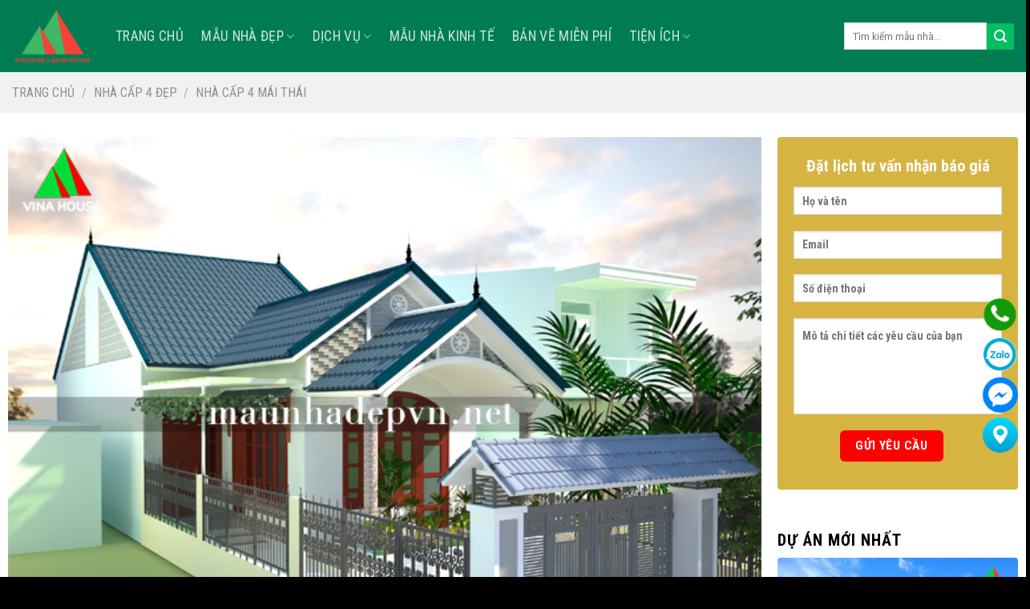

--- FILE ---
content_type: text/html; charset=UTF-8
request_url: https://www.maunhadepvn.net/nha-cap-4-gia-re-mai-thai-kieu-phap-7x19-c-1501/
body_size: 41910
content:
<!DOCTYPE html>
<!--[if IE 9 ]> <html lang="vi" class="ie9 loading-site no-js"> <![endif]-->
<!--[if IE 8 ]> <html lang="vi" class="ie8 loading-site no-js"> <![endif]-->
<!--[if (gte IE 9)|!(IE)]><!--><html lang="vi" class="loading-site no-js"> <!--<![endif]-->
<head>
	<meta charset="UTF-8" />
	<meta name="viewport" content="width=device-width, initial-scale=1.0, maximum-scale=1.0, user-scalable=no" />

	<link rel="profile" href="https://gmpg.org/xfn/11" />
	<link rel="pingback" href="https://www.maunhadepvn.net/xmlrpc.php" />

	<script>(function(html){html.className = html.className.replace(/\bno-js\b/,'js')})(document.documentElement);</script>
<meta name='robots' content='index, follow, max-image-preview:large, max-snippet:-1, max-video-preview:-1' />
<meta name="viewport" content="width=device-width, initial-scale=1, maximum-scale=1" />
	<!-- This site is optimized with the Yoast SEO Premium plugin v23.8 (Yoast SEO v24.4) - https://yoast.com/wordpress/plugins/seo/ -->
	<title>Nhà cấp 4 giá rẻ mái thái kiểu pháp 7x19- C-1501</title>
	<meta name="description" content="Nhà cấp 4 giá rẻ mái thái kiểu pháp hình chữ L diện tích 7x19, tiết kiệm chi phí, Không gian sử dụng hợp lý cho cả gia đình 5 thành viên." />
	<link rel="canonical" href="https://www.maunhadepvn.net/nha-cap-4-gia-re-mai-thai-kieu-phap-7x19-c-1501/" />
	<meta property="og:locale" content="vi_VN" />
	<meta property="og:type" content="article" />
	<meta property="og:title" content="Nhà cấp 4 giá rẻ mái thái kiểu pháp 7x19 - C-1501" />
	<meta property="og:description" content="Nhà cấp 4 giá rẻ mái thái kiểu pháp hình chữ L diện tích 7x19, tiết kiệm chi phí, Không gian sử dụng hợp lý cho cả gia đình 5 thành viên." />
	<meta property="og:url" content="https://www.maunhadepvn.net/nha-cap-4-gia-re-mai-thai-kieu-phap-7x19-c-1501/" />
	<meta property="og:site_name" content="Nhà đẹp vinahouse" />
	<meta property="article:publisher" content="https://www.facebook.com/nhadepvinahouse/" />
	<meta property="article:modified_time" content="2022-10-01T04:07:19+00:00" />
	<meta property="og:image" content="https://www.maunhadepvn.net/wp-content/uploads/nha-cap-4-kieu-phap-gia-re-2.jpg" />
	<meta property="og:image:width" content="640" />
	<meta property="og:image:height" content="480" />
	<meta property="og:image:type" content="image/jpeg" />
	<meta name="twitter:card" content="summary_large_image" />
	<meta name="twitter:title" content="Nhà cấp 4 giá rẻ mái thái kiểu pháp 7x19 - C-1501" />
	<meta name="twitter:description" content="Nhà cấp 4 giá rẻ mái thái kiểu pháp hình chữ L diện tích 7x19, tiết kiệm chi phí, Không gian sử dụng hợp lý cho cả gia đình 5 thành viên." />
	<meta name="twitter:site" content="@nhadepvinahouse" />
	<meta name="twitter:label1" content="Ước tính thời gian đọc" />
	<meta name="twitter:data1" content="3 phút" />
	<script type="application/ld+json" class="yoast-schema-graph">{"@context":"https://schema.org","@graph":[{"@type":"WebPage","@id":"https://www.maunhadepvn.net/nha-cap-4-gia-re-mai-thai-kieu-phap-7x19-c-1501/","url":"https://www.maunhadepvn.net/nha-cap-4-gia-re-mai-thai-kieu-phap-7x19-c-1501/","name":"Nhà cấp 4 giá rẻ mái thái kiểu pháp 7x19- C-1501","isPartOf":{"@id":"https://www.maunhadepvn.net/#website"},"primaryImageOfPage":{"@id":"https://www.maunhadepvn.net/nha-cap-4-gia-re-mai-thai-kieu-phap-7x19-c-1501/#primaryimage"},"image":{"@id":"https://www.maunhadepvn.net/nha-cap-4-gia-re-mai-thai-kieu-phap-7x19-c-1501/#primaryimage"},"thumbnailUrl":"https://www.maunhadepvn.net/wp-content/uploads/nha-cap-4-kieu-phap-gia-re-2.jpg","datePublished":"2015-11-08T06:30:04+00:00","dateModified":"2022-10-01T04:07:19+00:00","description":"Nhà cấp 4 giá rẻ mái thái kiểu pháp hình chữ L diện tích 7x19, tiết kiệm chi phí, Không gian sử dụng hợp lý cho cả gia đình 5 thành viên.","breadcrumb":{"@id":"https://www.maunhadepvn.net/nha-cap-4-gia-re-mai-thai-kieu-phap-7x19-c-1501/#breadcrumb"},"inLanguage":"vi","potentialAction":[{"@type":"ReadAction","target":["https://www.maunhadepvn.net/nha-cap-4-gia-re-mai-thai-kieu-phap-7x19-c-1501/"]}]},{"@type":"ImageObject","inLanguage":"vi","@id":"https://www.maunhadepvn.net/nha-cap-4-gia-re-mai-thai-kieu-phap-7x19-c-1501/#primaryimage","url":"https://www.maunhadepvn.net/wp-content/uploads/nha-cap-4-kieu-phap-gia-re-2.jpg","contentUrl":"https://www.maunhadepvn.net/wp-content/uploads/nha-cap-4-kieu-phap-gia-re-2.jpg","width":640,"height":480},{"@type":"BreadcrumbList","@id":"https://www.maunhadepvn.net/nha-cap-4-gia-re-mai-thai-kieu-phap-7x19-c-1501/#breadcrumb","itemListElement":[{"@type":"ListItem","position":1,"name":"Home","item":"https://www.maunhadepvn.net/"},{"@type":"ListItem","position":2,"name":"Sản phẩm","item":"https://www.maunhadepvn.net/shop/"},{"@type":"ListItem","position":3,"name":"Nhà cấp 4 giá rẻ mái thái kiểu pháp 7&#215;19 &#8211; C-1501"}]},{"@type":"WebSite","@id":"https://www.maunhadepvn.net/#website","url":"https://www.maunhadepvn.net/","name":"Nhà đẹp vinahouse","description":"Công ty tư vấn thiết kế thi công xây dựng nhà đẹp","publisher":{"@id":"https://www.maunhadepvn.net/#organization"},"potentialAction":[{"@type":"SearchAction","target":{"@type":"EntryPoint","urlTemplate":"https://www.maunhadepvn.net/?s={search_term_string}"},"query-input":{"@type":"PropertyValueSpecification","valueRequired":true,"valueName":"search_term_string"}}],"inLanguage":"vi"},{"@type":"Organization","@id":"https://www.maunhadepvn.net/#organization","name":"Mẫu nhà đẹp VN","url":"https://www.maunhadepvn.net/","logo":{"@type":"ImageObject","inLanguage":"vi","@id":"https://www.maunhadepvn.net/#/schema/logo/image/","url":"https://www.maunhadepvn.net/wp-content/uploads/logovinahouse-20160611-4.png","contentUrl":"https://www.maunhadepvn.net/wp-content/uploads/logovinahouse-20160611-4.png","width":1000,"height":1000,"caption":"Mẫu nhà đẹp VN"},"image":{"@id":"https://www.maunhadepvn.net/#/schema/logo/image/"},"sameAs":["https://www.facebook.com/nhadepvinahouse/","https://x.com/nhadepvinahouse","http://vn.linkedin.com/in/vinahouse","https://www.pinterest.com/mrgunken","http://www.youtube.com/c/Vinahousenhàđẹp"]}]}</script>
	<!-- / Yoast SEO Premium plugin. -->


<link rel='dns-prefetch' href='//cdn.jsdelivr.net' />
<link rel='dns-prefetch' href='//maxcdn.bootstrapcdn.com' />
<link rel='dns-prefetch' href='//fonts.googleapis.com' />
<link href='https://fonts.gstatic.com' crossorigin rel='preconnect' />
<link rel="alternate" type="application/rss+xml" title="Dòng thông tin Nhà đẹp vinahouse &raquo;" href="https://www.maunhadepvn.net/feed/" />
<link rel="alternate" type="application/rss+xml" title="Nhà đẹp vinahouse &raquo; Dòng bình luận" href="https://www.maunhadepvn.net/comments/feed/" />
<link rel="alternate" type="application/rss+xml" title="Nhà đẹp vinahouse &raquo; Nhà cấp 4 giá rẻ mái thái kiểu pháp 7&#215;19 &#8211; C-1501 Dòng bình luận" href="https://www.maunhadepvn.net/nha-cap-4-gia-re-mai-thai-kieu-phap-7x19-c-1501/feed/" />
<link rel="prefetch" href="https://www.maunhadepvn.net/wp-content/themes/flatsome/assets/js/chunk.countup.fe2c1016.js" />
<link rel="prefetch" href="https://www.maunhadepvn.net/wp-content/themes/flatsome/assets/js/chunk.sticky-sidebar.a58a6557.js" />
<link rel="prefetch" href="https://www.maunhadepvn.net/wp-content/themes/flatsome/assets/js/chunk.tooltips.29144c1c.js" />
<link rel="prefetch" href="https://www.maunhadepvn.net/wp-content/themes/flatsome/assets/js/chunk.vendors-popups.947eca5c.js" />
<link rel="prefetch" href="https://www.maunhadepvn.net/wp-content/themes/flatsome/assets/js/chunk.vendors-slider.f0d2cbc9.js" />
<style id='wp-emoji-styles-inline-css' type='text/css'>

	img.wp-smiley, img.emoji {
		display: inline !important;
		border: none !important;
		box-shadow: none !important;
		height: 1em !important;
		width: 1em !important;
		margin: 0 0.07em !important;
		vertical-align: -0.1em !important;
		background: none !important;
		padding: 0 !important;
	}
</style>
<style id='wp-block-library-inline-css' type='text/css'>
:root{--wp-admin-theme-color:#007cba;--wp-admin-theme-color--rgb:0,124,186;--wp-admin-theme-color-darker-10:#006ba1;--wp-admin-theme-color-darker-10--rgb:0,107,161;--wp-admin-theme-color-darker-20:#005a87;--wp-admin-theme-color-darker-20--rgb:0,90,135;--wp-admin-border-width-focus:2px;--wp-block-synced-color:#7a00df;--wp-block-synced-color--rgb:122,0,223;--wp-bound-block-color:#9747ff}@media (min-resolution:192dpi){:root{--wp-admin-border-width-focus:1.5px}}.wp-element-button{cursor:pointer}:root{--wp--preset--font-size--normal:16px;--wp--preset--font-size--huge:42px}:root .has-very-light-gray-background-color{background-color:#eee}:root .has-very-dark-gray-background-color{background-color:#313131}:root .has-very-light-gray-color{color:#eee}:root .has-very-dark-gray-color{color:#313131}:root .has-vivid-green-cyan-to-vivid-cyan-blue-gradient-background{background:linear-gradient(135deg,#00d084,#0693e3)}:root .has-purple-crush-gradient-background{background:linear-gradient(135deg,#34e2e4,#4721fb 50%,#ab1dfe)}:root .has-hazy-dawn-gradient-background{background:linear-gradient(135deg,#faaca8,#dad0ec)}:root .has-subdued-olive-gradient-background{background:linear-gradient(135deg,#fafae1,#67a671)}:root .has-atomic-cream-gradient-background{background:linear-gradient(135deg,#fdd79a,#004a59)}:root .has-nightshade-gradient-background{background:linear-gradient(135deg,#330968,#31cdcf)}:root .has-midnight-gradient-background{background:linear-gradient(135deg,#020381,#2874fc)}.has-regular-font-size{font-size:1em}.has-larger-font-size{font-size:2.625em}.has-normal-font-size{font-size:var(--wp--preset--font-size--normal)}.has-huge-font-size{font-size:var(--wp--preset--font-size--huge)}.has-text-align-center{text-align:center}.has-text-align-left{text-align:left}.has-text-align-right{text-align:right}#end-resizable-editor-section{display:none}.aligncenter{clear:both}.items-justified-left{justify-content:flex-start}.items-justified-center{justify-content:center}.items-justified-right{justify-content:flex-end}.items-justified-space-between{justify-content:space-between}.screen-reader-text{border:0;clip:rect(1px,1px,1px,1px);-webkit-clip-path:inset(50%);clip-path:inset(50%);height:1px;margin:-1px;overflow:hidden;padding:0;position:absolute;width:1px;word-wrap:normal!important}.screen-reader-text:focus{background-color:#ddd;clip:auto!important;-webkit-clip-path:none;clip-path:none;color:#444;display:block;font-size:1em;height:auto;left:5px;line-height:normal;padding:15px 23px 14px;text-decoration:none;top:5px;width:auto;z-index:100000}html :where(.has-border-color){border-style:solid}html :where([style*=border-top-color]){border-top-style:solid}html :where([style*=border-right-color]){border-right-style:solid}html :where([style*=border-bottom-color]){border-bottom-style:solid}html :where([style*=border-left-color]){border-left-style:solid}html :where([style*=border-width]){border-style:solid}html :where([style*=border-top-width]){border-top-style:solid}html :where([style*=border-right-width]){border-right-style:solid}html :where([style*=border-bottom-width]){border-bottom-style:solid}html :where([style*=border-left-width]){border-left-style:solid}html :where(img[class*=wp-image-]){height:auto;max-width:100%}:where(figure){margin:0 0 1em}html :where(.is-position-sticky){--wp-admin--admin-bar--position-offset:var(--wp-admin--admin-bar--height,0px)}@media screen and (max-width:600px){html :where(.is-position-sticky){--wp-admin--admin-bar--position-offset:0px}}
</style>
<style id='classic-theme-styles-inline-css' type='text/css'>
/*! This file is auto-generated */
.wp-block-button__link{color:#fff;background-color:#32373c;border-radius:9999px;box-shadow:none;text-decoration:none;padding:calc(.667em + 2px) calc(1.333em + 2px);font-size:1.125em}.wp-block-file__button{background:#32373c;color:#fff;text-decoration:none}
</style>
<link data-minify="1" rel='stylesheet' id='contact-form-7-css' href='https://www.maunhadepvn.net/wp-content/cache/min/1/wp-content/plugins/contact-form-7/includes/css/styles.css?ver=1753903418' type='text/css' media='all' />
<link data-minify="1" rel='stylesheet' id='phong-thuy-mh-1-css' href='https://www.maunhadepvn.net/wp-content/cache/min/1/wp-content/plugins/phong-thuy-mh-1/public/css/phong-thuy-mh-1-public.css?ver=1753903418' type='text/css' media='all' />
<link rel='stylesheet' id='photoswipe-css' href='https://www.maunhadepvn.net/wp-content/plugins/woocommerce/assets/css/photoswipe/photoswipe.min.css?ver=9.4.3' type='text/css' media='all' />
<link rel='stylesheet' id='photoswipe-default-skin-css' href='https://www.maunhadepvn.net/wp-content/plugins/woocommerce/assets/css/photoswipe/default-skin/default-skin.min.css?ver=9.4.3' type='text/css' media='all' />
<style id='woocommerce-inline-inline-css' type='text/css'>
.woocommerce form .form-row .required { visibility: visible; }
</style>
<link data-minify="1" rel='stylesheet' id='dashicons-css' href='https://www.maunhadepvn.net/wp-content/cache/min/1/wp-includes/css/dashicons.min.css?ver=1753903418' type='text/css' media='all' />
<link data-minify="1" rel='stylesheet' id='flatsome-ionicons-css' href='https://www.maunhadepvn.net/wp-content/cache/min/1/font-awesome/4.7.0/css/font-awesome.min.css?ver=1753903418' type='text/css' media='all' />
<style id='akismet-widget-style-inline-css' type='text/css'>

			.a-stats {
				--akismet-color-mid-green: #357b49;
				--akismet-color-white: #fff;
				--akismet-color-light-grey: #f6f7f7;

				max-width: 350px;
				width: auto;
			}

			.a-stats * {
				all: unset;
				box-sizing: border-box;
			}

			.a-stats strong {
				font-weight: 600;
			}

			.a-stats a.a-stats__link,
			.a-stats a.a-stats__link:visited,
			.a-stats a.a-stats__link:active {
				background: var(--akismet-color-mid-green);
				border: none;
				box-shadow: none;
				border-radius: 8px;
				color: var(--akismet-color-white);
				cursor: pointer;
				display: block;
				font-family: -apple-system, BlinkMacSystemFont, 'Segoe UI', 'Roboto', 'Oxygen-Sans', 'Ubuntu', 'Cantarell', 'Helvetica Neue', sans-serif;
				font-weight: 500;
				padding: 12px;
				text-align: center;
				text-decoration: none;
				transition: all 0.2s ease;
			}

			/* Extra specificity to deal with TwentyTwentyOne focus style */
			.widget .a-stats a.a-stats__link:focus {
				background: var(--akismet-color-mid-green);
				color: var(--akismet-color-white);
				text-decoration: none;
			}

			.a-stats a.a-stats__link:hover {
				filter: brightness(110%);
				box-shadow: 0 4px 12px rgba(0, 0, 0, 0.06), 0 0 2px rgba(0, 0, 0, 0.16);
			}

			.a-stats .count {
				color: var(--akismet-color-white);
				display: block;
				font-size: 1.5em;
				line-height: 1.4;
				padding: 0 13px;
				white-space: nowrap;
			}
		
</style>
<link data-minify="1" rel='stylesheet' id='flatsome-swatches-frontend-css' href='https://www.maunhadepvn.net/wp-content/cache/min/1/wp-content/themes/flatsome/assets/css/extensions/flatsome-swatches-frontend.css?ver=1753903418' type='text/css' media='all' />
<link rel='stylesheet' id='lightslidercss-css' href='https://www.maunhadepvn.net/wp-content/themes/web-khoi-nghiep/css/lightslider.min.css?ver=1.0.0' type='text/css' media='all' />
<link data-minify="1" rel='stylesheet' id='fixedtoc-style-css' href='https://www.maunhadepvn.net/wp-content/cache/min/1/wp-content/plugins/fixed-toc/frontend/assets/css/ftoc.min.css?ver=1753903454' type='text/css' media='all' />
<style id='fixedtoc-style-inline-css' type='text/css'>
.ftwp-in-post#ftwp-container-outer { height: auto; } #ftwp-container.ftwp-wrap #ftwp-contents { width: 1000px; height: auto; } .ftwp-in-post#ftwp-container-outer #ftwp-contents { height: auto; } .ftwp-in-post#ftwp-container-outer.ftwp-float-none #ftwp-contents { width: 1000px; } #ftwp-container.ftwp-wrap #ftwp-trigger { width: 50px; height: 50px; font-size: 30px; } #ftwp-container #ftwp-trigger.ftwp-border-medium { font-size: 29px; } #ftwp-container.ftwp-wrap #ftwp-header { font-size: 22px; font-family: inherit; } #ftwp-container.ftwp-wrap #ftwp-header-title { font-weight: bold; } #ftwp-container.ftwp-wrap #ftwp-list { font-size: 14px; font-family: inherit; } #ftwp-container #ftwp-list.ftwp-liststyle-decimal .ftwp-anchor::before { font-size: 14px; } #ftwp-container #ftwp-list.ftwp-strong-first>.ftwp-item>.ftwp-anchor .ftwp-text { font-size: 15.4px; } #ftwp-container #ftwp-list.ftwp-strong-first.ftwp-liststyle-decimal>.ftwp-item>.ftwp-anchor::before { font-size: 15.4px; } #ftwp-container.ftwp-wrap #ftwp-trigger { color: #333; background: rgba(243,243,243,0.95); } #ftwp-container.ftwp-wrap #ftwp-trigger { border-color: rgba(51,51,51,0.95); } #ftwp-container.ftwp-wrap #ftwp-contents { border-color: rgba(51,51,51,0.95); } #ftwp-container.ftwp-wrap #ftwp-header { color: #333; background: rgba(243,243,243,0.95); } #ftwp-container.ftwp-wrap #ftwp-contents:hover #ftwp-header { background: #f3f3f3; } #ftwp-container.ftwp-wrap #ftwp-list { color: #333; background: rgba(243,243,243,0.95); } #ftwp-container.ftwp-wrap #ftwp-contents:hover #ftwp-list { background: #f3f3f3; } #ftwp-container.ftwp-wrap #ftwp-list .ftwp-anchor:hover { color: #00A368; } #ftwp-container.ftwp-wrap #ftwp-list .ftwp-anchor:focus, #ftwp-container.ftwp-wrap #ftwp-list .ftwp-active, #ftwp-container.ftwp-wrap #ftwp-list .ftwp-active:hover { color: #fff; } #ftwp-container.ftwp-wrap #ftwp-list .ftwp-text::before { background: rgba(221,51,51,0.95); } .ftwp-heading-target::before { background: rgba(221,51,51,0.95); }
</style>
<link data-minify="1" rel='stylesheet' id='flatsome-main-css' href='https://www.maunhadepvn.net/wp-content/cache/min/1/wp-content/themes/flatsome/assets/css/flatsome.css?ver=1753903418' type='text/css' media='all' />
<style id='flatsome-main-inline-css' type='text/css'>
@font-face {
				font-family: "fl-icons";
				font-display: block;
				src: url(https://www.maunhadepvn.net/wp-content/themes/flatsome/assets/css/icons/fl-icons.eot?v=3.15.4);
				src:
					url(https://www.maunhadepvn.net/wp-content/themes/flatsome/assets/css/icons/fl-icons.eot#iefix?v=3.15.4) format("embedded-opentype"),
					url(https://www.maunhadepvn.net/wp-content/themes/flatsome/assets/css/icons/fl-icons.woff2?v=3.15.4) format("woff2"),
					url(https://www.maunhadepvn.net/wp-content/themes/flatsome/assets/css/icons/fl-icons.ttf?v=3.15.4) format("truetype"),
					url(https://www.maunhadepvn.net/wp-content/themes/flatsome/assets/css/icons/fl-icons.woff?v=3.15.4) format("woff"),
					url(https://www.maunhadepvn.net/wp-content/themes/flatsome/assets/css/icons/fl-icons.svg?v=3.15.4#fl-icons) format("svg");
			}
</style>
<link data-minify="1" rel='stylesheet' id='flatsome-shop-css' href='https://www.maunhadepvn.net/wp-content/cache/min/1/wp-content/themes/flatsome/assets/css/flatsome-shop.css?ver=1753903418' type='text/css' media='all' />
<link data-minify="1" rel='stylesheet' id='flatsome-style-css' href='https://www.maunhadepvn.net/wp-content/cache/min/1/wp-content/themes/web-khoi-nghiep/style.css?ver=1753903418' type='text/css' media='all' />
<link rel='stylesheet' id='flatsome-googlefonts-css' href='//fonts.googleapis.com/css?family=Roboto+Condensed%3Aregular%2C700%2Cregular%2C700%2Cregular&#038;display=swap&#038;ver=3.9' type='text/css' media='all' />
<script type="text/javascript" src="https://www.maunhadepvn.net/wp-includes/js/jquery/jquery.min.js?ver=3.7.1" id="jquery-core-js" defer></script>
<script type="text/javascript" src="https://www.maunhadepvn.net/wp-includes/js/jquery/jquery-migrate.min.js?ver=3.4.1" id="jquery-migrate-js" defer></script>
<script data-minify="1" type="text/javascript" src="https://www.maunhadepvn.net/wp-content/cache/min/1/wp-content/plugins/phong-thuy-mh-1/public/js/phong-thuy-mh-1-public.js?ver=1753903418" id="phong-thuy-mh-1-js" defer></script>
<script type="text/javascript" src="https://www.maunhadepvn.net/wp-content/plugins/woocommerce/assets/js/jquery-blockui/jquery.blockUI.min.js?ver=2.7.0-wc.9.4.3" id="jquery-blockui-js" defer="defer" data-wp-strategy="defer"></script>
<script type="text/javascript" id="wc-add-to-cart-js-extra">
/* <![CDATA[ */
var wc_add_to_cart_params = {"ajax_url":"\/wp-admin\/admin-ajax.php","wc_ajax_url":"\/?wc-ajax=%%endpoint%%","i18n_view_cart":"Xem gi\u1ecf h\u00e0ng","cart_url":"https:\/\/www.maunhadepvn.net","is_cart":"","cart_redirect_after_add":"no"};
/* ]]> */
</script>
<script type="text/javascript" src="https://www.maunhadepvn.net/wp-content/plugins/woocommerce/assets/js/frontend/add-to-cart.min.js?ver=9.4.3" id="wc-add-to-cart-js" defer="defer" data-wp-strategy="defer"></script>
<script type="text/javascript" src="https://www.maunhadepvn.net/wp-content/plugins/woocommerce/assets/js/photoswipe/photoswipe.min.js?ver=4.1.1-wc.9.4.3" id="photoswipe-js" defer="defer" data-wp-strategy="defer"></script>
<script type="text/javascript" src="https://www.maunhadepvn.net/wp-content/plugins/woocommerce/assets/js/photoswipe/photoswipe-ui-default.min.js?ver=4.1.1-wc.9.4.3" id="photoswipe-ui-default-js" defer="defer" data-wp-strategy="defer"></script>
<link rel="https://api.w.org/" href="https://www.maunhadepvn.net/wp-json/" /><link rel="alternate" type="application/json" href="https://www.maunhadepvn.net/wp-json/wp/v2/product/7727" /><link rel="EditURI" type="application/rsd+xml" title="RSD" href="https://www.maunhadepvn.net/xmlrpc.php?rsd" />
<meta name="generator" content="WordPress 6.5.7" />
<meta name="generator" content="WooCommerce 9.4.3" />
<link rel='shortlink' href='https://www.maunhadepvn.net/?p=7727' />
<link rel="alternate" type="application/json+oembed" href="https://www.maunhadepvn.net/wp-json/oembed/1.0/embed?url=https%3A%2F%2Fwww.maunhadepvn.net%2Fnha-cap-4-gia-re-mai-thai-kieu-phap-7x19-c-1501%2F" />
<link rel="alternate" type="text/xml+oembed" href="https://www.maunhadepvn.net/wp-json/oembed/1.0/embed?url=https%3A%2F%2Fwww.maunhadepvn.net%2Fnha-cap-4-gia-re-mai-thai-kieu-phap-7x19-c-1501%2F&#038;format=xml" />
<!-- site-navigation-element Schema optimized by Schema Pro --><script type="application/ld+json">{"@context":"https:\/\/schema.org","@graph":[{"@context":"https:\/\/schema.org","@type":"SiteNavigationElement","id":"site-navigation","name":"TRANG CH\u1ee6","url":"https:\/\/www.maunhadepvn.net\/"},{"@context":"https:\/\/schema.org","@type":"SiteNavigationElement","id":"site-navigation","name":"M\u1eabu nh\u00e0 \u0111\u1eb9p","url":"https:\/\/www.maunhadepvn.net\/mau-nha-dep\/"},{"@context":"https:\/\/schema.org","@type":"SiteNavigationElement","id":"site-navigation","name":"M\u1eaaU NH\u00c0 \u0110\u1eb8P","url":"https:\/\/www.maunhadepvn.net\/mau-nha-dep\/"},{"@context":"https:\/\/schema.org","@type":"SiteNavigationElement","id":"site-navigation","name":"NH\u00c0 C\u1ea4P 4 \u0110\u1eb8P","url":"https:\/\/www.maunhadepvn.net\/mau-nha-cap-4\/"},{"@context":"https:\/\/schema.org","@type":"SiteNavigationElement","id":"site-navigation","name":"NH\u00c0 C\u1ea4P 4 C\u00d3 G\u00c1C L\u1eecNG","url":"https:\/\/www.maunhadepvn.net\/nha-cap-4-co-gac-lung\/"},{"@context":"https:\/\/schema.org","@type":"SiteNavigationElement","id":"site-navigation","name":"NH\u00c0 C\u1ea4P 4 M\u00c1I B\u1eb0NG","url":"https:\/\/www.maunhadepvn.net\/nha-cap-4-mai-bang\/"},{"@context":"https:\/\/schema.org","@type":"SiteNavigationElement","id":"site-navigation","name":"NH\u00c0 C\u1ea4P 4 M\u00c1I TH\u00c1I","url":"https:\/\/www.maunhadepvn.net\/nha-cap-4-mai-thai\/"},{"@context":"https:\/\/schema.org","@type":"SiteNavigationElement","id":"site-navigation","name":"NH\u00c0 C\u1ea4P 4 M\u00c1I NH\u1eacT","url":"https:\/\/www.maunhadepvn.net\/nha-cap-4-mai-nhat\/"},{"@context":"https:\/\/schema.org","@type":"SiteNavigationElement","id":"site-navigation","name":"NH\u00c0 C\u1ea4P 4 M\u00c1I T\u00d4N","url":"https:\/\/www.maunhadepvn.net\/nha-cap-4-mai-ton\/"},{"@context":"https:\/\/schema.org","@type":"SiteNavigationElement","id":"site-navigation","name":"NH\u00c0 C\u1ea4P 4 N\u00d4NG TH\u00d4N","url":"https:\/\/www.maunhadepvn.net\/nha-cap-4-nong-thon\/"},{"@context":"https:\/\/schema.org","@type":"SiteNavigationElement","id":"site-navigation","name":"NH\u00c0 2 T\u1ea6NG \u0110\u1eb8P","url":"https:\/\/www.maunhadepvn.net\/nha-2-tang-dep\/"},{"@context":"https:\/\/schema.org","@type":"SiteNavigationElement","id":"site-navigation","name":"NH\u00c0 PH\u1ed0 \u0110\u1eb8P","url":"https:\/\/www.maunhadepvn.net\/mau-nha-pho\/"},{"@context":"https:\/\/schema.org","@type":"SiteNavigationElement","id":"site-navigation","name":"THI\u1ebeT K\u1ebe NH\u00c0 NGH\u1ec8 \u0110\u1eb8P","url":"https:\/\/www.maunhadepvn.net\/thiet-ke-nha-nghi\/"},{"@context":"https:\/\/schema.org","@type":"SiteNavigationElement","id":"site-navigation","name":"BI\u1ec6T TH\u1ef0 \u0110\u1eb8P","url":"https:\/\/www.maunhadepvn.net\/mau-biet-thu\/"},{"@context":"https:\/\/schema.org","@type":"SiteNavigationElement","id":"site-navigation","name":"BI\u1ec6T TH\u1ef0 1 T\u1ea6NG","url":"https:\/\/www.maunhadepvn.net\/biet-thu-1-tang\/"},{"@context":"https:\/\/schema.org","@type":"SiteNavigationElement","id":"site-navigation","name":"BI\u1ec6T TH\u1ef0 2 T\u1ea6NG","url":"https:\/\/www.maunhadepvn.net\/biet-thu-2-tang-dep\/"},{"@context":"https:\/\/schema.org","@type":"SiteNavigationElement","id":"site-navigation","name":"BI\u1ec6T TH\u1ef0 3 T\u1ea6NG","url":"https:\/\/www.maunhadepvn.net\/biet-thu-3-tang\/"},{"@context":"https:\/\/schema.org","@type":"SiteNavigationElement","id":"site-navigation","name":"BI\u1ec6T TH\u1ef0 4 T\u1ea6NG","url":"https:\/\/www.maunhadepvn.net\/biet-thu-4-tang\/"},{"@context":"https:\/\/schema.org","@type":"SiteNavigationElement","id":"site-navigation","name":"BI\u1ec6T TH\u1ef0 T\u00c2N C\u1ed4 \u0110I\u1ec2N","url":"https:\/\/www.maunhadepvn.net\/biet-thu-tan-co-dien\/"},{"@context":"https:\/\/schema.org","@type":"SiteNavigationElement","id":"site-navigation","name":"BI\u1ec6T TH\u1ef0 HI\u1ec6N \u0110\u1ea0I","url":"https:\/\/www.maunhadepvn.net\/biet-thu-hien-dai\/"},{"@context":"https:\/\/schema.org","@type":"SiteNavigationElement","id":"site-navigation","name":"BI\u1ec6T TH\u1ef0 CH\u00c2U \u00c2U","url":"https:\/\/www.maunhadepvn.net\/biet-thu-chau-au\/"},{"@context":"https:\/\/schema.org","@type":"SiteNavigationElement","id":"site-navigation","name":"BI\u1ec6T TH\u1ef0 M\u00c1I NH\u1eacT","url":"https:\/\/www.maunhadepvn.net\/biet-thu-mai-nhat\/"},{"@context":"https:\/\/schema.org","@type":"SiteNavigationElement","id":"site-navigation","name":"BI\u1ec6T TH\u1ef0 C\u1ed4 \u0110I\u1ec2N","url":"https:\/\/www.maunhadepvn.net\/biet-thu-co-dien\/"},{"@context":"https:\/\/schema.org","@type":"SiteNavigationElement","id":"site-navigation","name":"BI\u1ec6T TH\u1ef0 M\u00c1I TH\u00c1I","url":"https:\/\/www.maunhadepvn.net\/biet-thu-mai-thai\/"},{"@context":"https:\/\/schema.org","@type":"SiteNavigationElement","id":"site-navigation","name":"BI\u1ec6T TH\u1ef0 MINI","url":"https:\/\/www.maunhadepvn.net\/biet-thu-mini\/"},{"@context":"https:\/\/schema.org","@type":"SiteNavigationElement","id":"site-navigation","name":"BI\u1ec6T TH\u1ef0 PH\u1ed0","url":"https:\/\/www.maunhadepvn.net\/biet-thu-pho\/"},{"@context":"https:\/\/schema.org","@type":"SiteNavigationElement","id":"site-navigation","name":"BI\u1ec6T TH\u1ef0 V\u01af\u1edcN","url":"https:\/\/www.maunhadepvn.net\/biet-thu-vuon\/"},{"@context":"https:\/\/schema.org","@type":"SiteNavigationElement","id":"site-navigation","name":"NH\u00c0 \u1ed0NG \u0110\u1eb8P","url":"https:\/\/www.maunhadepvn.net\/mau-nha-ong-dep\/"},{"@context":"https:\/\/schema.org","@type":"SiteNavigationElement","id":"site-navigation","name":"NH\u00c0 \u1ed0NG 2 T\u1ea6NG","url":"https:\/\/www.maunhadepvn.net\/nha-ong-2-tang\/"},{"@context":"https:\/\/schema.org","@type":"SiteNavigationElement","id":"site-navigation","name":"NH\u00c0 \u1ed0NG 3 T\u1ea6NG","url":"https:\/\/www.maunhadepvn.net\/nha-ong-3-tang\/"},{"@context":"https:\/\/schema.org","@type":"SiteNavigationElement","id":"site-navigation","name":"NH\u00c0 \u1ed0NG 4 T\u1ea6NG","url":"https:\/\/www.maunhadepvn.net\/nha-ong-4-tang\/"},{"@context":"https:\/\/schema.org","@type":"SiteNavigationElement","id":"site-navigation","name":"NH\u00c0 \u1ed0NG 5 T\u1ea6NG","url":"https:\/\/www.maunhadepvn.net\/nha-ong-5-tang\/"},{"@context":"https:\/\/schema.org","@type":"SiteNavigationElement","id":"site-navigation","name":"NH\u00c0 \u1ed0NG T\u00c2N C\u1ed4 \u0110I\u1ec2N","url":"https:\/\/www.maunhadepvn.net\/nha-ong-tan-co-dien\/"},{"@context":"https:\/\/schema.org","@type":"SiteNavigationElement","id":"site-navigation","name":"NH\u00c0 PH\u1ed0 1 M\u1eb6T TI\u1ec0N","url":"https:\/\/www.maunhadepvn.net\/nha-pho-1-mat-tien\/"},{"@context":"https:\/\/schema.org","@type":"SiteNavigationElement","id":"site-navigation","name":"NH\u00c0 PH\u1ed0 2 M\u1eb6T TI\u1ec0N","url":"https:\/\/www.maunhadepvn.net\/nha-pho-2-mat-tien\/"},{"@context":"https:\/\/schema.org","@type":"SiteNavigationElement","id":"site-navigation","name":"Thi\u1ebft k\u1ebf n\u1ed9i th\u1ea5t","url":"https:\/\/www.maunhadepvn.net\/thiet-ke-noi-that\/"},{"@context":"https:\/\/schema.org","@type":"SiteNavigationElement","id":"site-navigation","name":"Thi\u1ebft k\u1ebf n\u1ed9i th\u1ea5t hi\u1ec7n \u0111\u1ea1i","url":"https:\/\/www.maunhadepvn.net\/thiet-ke-noi-that-hien-dai\/"},{"@context":"https:\/\/schema.org","@type":"SiteNavigationElement","id":"site-navigation","name":"Thi\u1ebft k\u1ebf n\u1ed9i th\u1ea5t t\u00e2n c\u1ed5 \u0111i\u1ec3n","url":"https:\/\/www.maunhadepvn.net\/hiet-ke-noi-that-tan-co-dien\/"},{"@context":"https:\/\/schema.org","@type":"SiteNavigationElement","id":"site-navigation","name":"D\u1ecbch v\u1ee5","url":"https:\/\/www.maunhadepvn.net\/bao-gia-thiet-ke-nha-dep-vinahouse\/"},{"@context":"https:\/\/schema.org","@type":"SiteNavigationElement","id":"site-navigation","name":"Thi\u1ebft k\u1ebf nh\u00e0","url":"https:\/\/www.maunhadepvn.net\/bao-gia-thiet-ke-nha-dep-vinahouse\/"},{"@context":"https:\/\/schema.org","@type":"SiteNavigationElement","id":"site-navigation","name":"X\u00e2y nh\u00e0 tr\u1ecdn g\u00f3i","url":"https:\/\/www.maunhadepvn.net\/xay-nha-tron-goi\/"},{"@context":"https:\/\/schema.org","@type":"SiteNavigationElement","id":"site-navigation","name":"C\u1ea3i t\u1ea1o s\u1eeda ch\u1eefa nh\u00e0 c\u1eeda","url":"https:\/\/www.maunhadepvn.net\/thi-cong-sua-chua-nha-tron-goi\/"},{"@context":"https:\/\/schema.org","@type":"SiteNavigationElement","id":"site-navigation","name":"B\u00e1o gi\u00e1 x\u00e2y nh\u00e0 tr\u1ecdn g\u00f3i Ngh\u1ec7 An","url":"https:\/\/www.maunhadepvn.net\/gia-xay-nha-tron-goi-tai-nghe-an\/"},{"@context":"https:\/\/schema.org","@type":"SiteNavigationElement","id":"site-navigation","name":"M\u1eaaU NH\u00c0 KINH T\u1ebe","url":"https:\/\/www.maunhadepvn.net\/mau-nha-kinh-te\/"},{"@context":"https:\/\/schema.org","@type":"SiteNavigationElement","id":"site-navigation","name":"B\u1ea3n V\u1ebd Mi\u1ec5n Ph\u00ed","url":"https:\/\/www.maunhadepvn.net\/tai-ban-ve-mien-phi\/"},{"@context":"https:\/\/schema.org","@type":"SiteNavigationElement","id":"site-navigation","name":"TI\u1ec6N \u00cdCH","url":"https:\/\/www.maunhadepvn.net\/tien-ich-tra-cuu\/"},{"@context":"https:\/\/schema.org","@type":"SiteNavigationElement","id":"site-navigation","name":"C\u00d4NG TR\u00ccNH THI C\u00d4NG","url":"https:\/\/www.maunhadepvn.net\/thi-cong-cong-trinh\/"},{"@context":"https:\/\/schema.org","@type":"SiteNavigationElement","id":"site-navigation","name":"D\u1ef1 to\u00e1n x\u00e2y nh\u00e0 -Online","url":"https:\/\/www.maunhadepvn.net\/du-toan-xay-nha\/"},{"@context":"https:\/\/schema.org","@type":"SiteNavigationElement","id":"site-navigation","name":"Tra th\u01b0\u1edbc l\u1ed7 ban","url":"https:\/\/www.maunhadepvn.net\/thuoc-lo-ban\/"},{"@context":"https:\/\/schema.org","@type":"SiteNavigationElement","id":"site-navigation","name":"Xem h\u01b0\u1edbng nh\u00e0","url":"https:\/\/www.maunhadepvn.net\/xem-huong-nha\/"},{"@context":"https:\/\/schema.org","@type":"SiteNavigationElement","id":"site-navigation","name":"Tin t\u1ee9c t\u1ed5ng h\u1ee3p","url":"https:\/\/www.maunhadepvn.net\/tin-tuc-tong-hop\/"},{"@context":"https:\/\/schema.org","@type":"SiteNavigationElement","id":"site-navigation","name":"Li\u00ean h\u1ec7","url":"https:\/\/www.maunhadepvn.net\/lien-he\/"}]}</script><!-- / site-navigation-element Schema optimized by Schema Pro --><!-- sitelink-search-box Schema optimized by Schema Pro --><script type="application/ld+json">{"@context":"https:\/\/schema.org","@type":"WebSite","name":"C\u00f4ng ty t\u01b0 v\u1ea5n thi\u1ebft k\u1ebf x\u00e2y d\u1ef1ng Vinahouse","url":"https:\/\/www.maunhadepvn.net","potentialAction":[{"@type":"SearchAction","target":"https:\/\/www.maunhadepvn.net\/?s={search_term_string}","query-input":"required name=search_term_string"}]}</script><!-- / sitelink-search-box Schema optimized by Schema Pro --><!-- breadcrumb Schema optimized by Schema Pro --><script type="application/ld+json">{"@context":"https:\/\/schema.org","@type":"BreadcrumbList","itemListElement":[{"@type":"ListItem","position":1,"item":{"@id":"https:\/\/www.maunhadepvn.net\/","name":"Home"}},{"@type":"ListItem","position":2,"item":{"@id":"https:\/\/www.maunhadepvn.net\/shop\/","name":"S\u1ea3n ph\u1ea9m"}},{"@type":"ListItem","position":3,"item":{"@id":"https:\/\/www.maunhadepvn.net\/nha-cap-4-gia-re-mai-thai-kieu-phap-7x19-c-1501\/","name":"Nh\u00e0 c\u1ea5p 4 gi\u00e1 r\u1ebb m\u00e1i th\u00e1i ki\u1ec3u ph\u00e1p 7&#215;19 &#8211; C-1501"}}]}</script><!-- / breadcrumb Schema optimized by Schema Pro --><style>.bg{opacity: 0; transition: opacity 1s; -webkit-transition: opacity 1s;} .bg-loaded{opacity: 1;}</style><!--[if IE]><link rel="stylesheet" type="text/css" href="https://www.maunhadepvn.net/wp-content/themes/flatsome/assets/css/ie-fallback.css"><script src="//cdnjs.cloudflare.com/ajax/libs/html5shiv/3.6.1/html5shiv.js"></script><script>var head = document.getElementsByTagName('head')[0],style = document.createElement('style');style.type = 'text/css';style.styleSheet.cssText = ':before,:after{content:none !important';head.appendChild(style);setTimeout(function(){head.removeChild(style);}, 0);</script><script src="https://www.maunhadepvn.net/wp-content/themes/flatsome/assets/libs/ie-flexibility.js"></script><![endif]--><!-- Google tag (gtag.js) -->
<script async src="https://www.googletagmanager.com/gtag/js?id=G-WWJ1BG54NW"></script>
<script>
  window.dataLayer = window.dataLayer || [];
  function gtag(){dataLayer.push(arguments);}
  gtag('js', new Date());

  gtag('config', 'G-WWJ1BG54NW');
</script>	<noscript><style>.woocommerce-product-gallery{ opacity: 1 !important; }</style></noscript>
	<meta name="generator" content="Elementor 3.29.1; features: additional_custom_breakpoints, e_local_google_fonts; settings: css_print_method-external, google_font-enabled, font_display-swap">
      <meta name="onesignal" content="wordpress-plugin"/>
            <script>

      window.OneSignalDeferred = window.OneSignalDeferred || [];

      OneSignalDeferred.push(function(OneSignal) {
        var oneSignal_options = {};
        window._oneSignalInitOptions = oneSignal_options;

        oneSignal_options['serviceWorkerParam'] = { scope: '/' };
oneSignal_options['serviceWorkerPath'] = 'OneSignalSDKWorker.js.php';

        OneSignal.Notifications.setDefaultUrl("https://www.maunhadepvn.net");

        oneSignal_options['wordpress'] = true;
oneSignal_options['appId'] = '363f0a62-a59a-40d6-ae73-a203c3c95100';
oneSignal_options['allowLocalhostAsSecureOrigin'] = true;
oneSignal_options['welcomeNotification'] = { };
oneSignal_options['welcomeNotification']['title'] = "";
oneSignal_options['welcomeNotification']['message'] = "Cảm ơn";
oneSignal_options['path'] = "https://www.maunhadepvn.net/wp-content/plugins/onesignal-free-web-push-notifications/sdk_files/";
oneSignal_options['promptOptions'] = { };
oneSignal_options['promptOptions']['actionMessage'] = "Nhận thông báo khi có mẫu nhà đẹp mới nhất";
oneSignal_options['promptOptions']['exampleNotificationTitleDesktop'] = "Bạn muốn thông báo các bài viết mới nhất";
oneSignal_options['promptOptions']['acceptButtonText'] = "Chấp nhận";
oneSignal_options['promptOptions']['cancelButtonText'] = "Không, cảm ơn";
oneSignal_options['promptOptions']['autoAcceptTitle'] = "Chấp nhận";
oneSignal_options['notifyButton'] = { };
oneSignal_options['notifyButton']['enable'] = true;
oneSignal_options['notifyButton']['position'] = 'bottom-left';
oneSignal_options['notifyButton']['theme'] = 'default';
oneSignal_options['notifyButton']['size'] = 'small';
oneSignal_options['notifyButton']['showCredit'] = true;
oneSignal_options['notifyButton']['text'] = {};
oneSignal_options['notifyButton']['text']['dialog.main.button.subscribe'] = 'Bạn muốn thông báo các bài viết mới nhất';
oneSignal_options['notifyButton']['offset'] = {};
oneSignal_options['notifyButton']['offset']['bottom'] = '60px';
              OneSignal.init(window._oneSignalInitOptions);
              OneSignal.Slidedown.promptPush()      });

      function documentInitOneSignal() {
        var oneSignal_elements = document.getElementsByClassName("OneSignal-prompt");

        var oneSignalLinkClickHandler = function(event) { OneSignal.Notifications.requestPermission(); event.preventDefault(); };        for(var i = 0; i < oneSignal_elements.length; i++)
          oneSignal_elements[i].addEventListener('click', oneSignalLinkClickHandler, false);
      }

      if (document.readyState === 'complete') {
           documentInitOneSignal();
      }
      else {
           window.addEventListener("load", function(event){
               documentInitOneSignal();
          });
      }
    </script>
			<style>
				.e-con.e-parent:nth-of-type(n+4):not(.e-lazyloaded):not(.e-no-lazyload),
				.e-con.e-parent:nth-of-type(n+4):not(.e-lazyloaded):not(.e-no-lazyload) * {
					background-image: none !important;
				}
				@media screen and (max-height: 1024px) {
					.e-con.e-parent:nth-of-type(n+3):not(.e-lazyloaded):not(.e-no-lazyload),
					.e-con.e-parent:nth-of-type(n+3):not(.e-lazyloaded):not(.e-no-lazyload) * {
						background-image: none !important;
					}
				}
				@media screen and (max-height: 640px) {
					.e-con.e-parent:nth-of-type(n+2):not(.e-lazyloaded):not(.e-no-lazyload),
					.e-con.e-parent:nth-of-type(n+2):not(.e-lazyloaded):not(.e-no-lazyload) * {
						background-image: none !important;
					}
				}
			</style>
			<style id='wp-fonts-local' type='text/css'>
@font-face{font-family:Inter;font-style:normal;font-weight:300 900;font-display:fallback;src:url('https://www.maunhadepvn.net/wp-content/plugins/woocommerce/assets/fonts/Inter-VariableFont_slnt,wght.woff2') format('woff2');font-stretch:normal;}
@font-face{font-family:Cardo;font-style:normal;font-weight:400;font-display:fallback;src:url('https://www.maunhadepvn.net/wp-content/plugins/woocommerce/assets/fonts/cardo_normal_400.woff2') format('woff2');}
</style>
			<style id="wpsp-style-frontend"></style>
			<link rel="icon" href="https://www.maunhadepvn.net/wp-content/uploads/2025/06/cropped-Logo-web-32x32.png" sizes="32x32" />
<link rel="icon" href="https://www.maunhadepvn.net/wp-content/uploads/2025/06/cropped-Logo-web-192x192.png" sizes="192x192" />
<link rel="apple-touch-icon" href="https://www.maunhadepvn.net/wp-content/uploads/2025/06/cropped-Logo-web-180x180.png" />
<meta name="msapplication-TileImage" content="https://www.maunhadepvn.net/wp-content/uploads/2025/06/cropped-Logo-web-270x270.png" />
<style id="custom-css" type="text/css">:root {--primary-color: #00bf62;}.container-width, .full-width .ubermenu-nav, .container, .row{max-width: 1300px}.row.row-collapse{max-width: 1270px}.row.row-small{max-width: 1292.5px}.row.row-large{max-width: 1330px}.header-main{height: 90px}#logo img{max-height: 90px}#logo{width:99px;}.header-bottom{min-height: 10px}.header-top{min-height: 20px}.transparent .header-main{height: 30px}.transparent #logo img{max-height: 30px}.has-transparent + .page-title:first-of-type,.has-transparent + #main > .page-title,.has-transparent + #main > div > .page-title,.has-transparent + #main .page-header-wrapper:first-of-type .page-title{padding-top: 80px;}.header.show-on-scroll,.stuck .header-main{height:70px!important}.stuck #logo img{max-height: 70px!important}.search-form{ width: 100%;}.header-bg-color {background-color: #007c53}.header-bottom {background-color: #f1f1f1}.header-main .nav > li > a{line-height: 10px }.stuck .header-main .nav > li > a{line-height: 50px }.header-bottom-nav > li > a{line-height: 31px }@media (max-width: 549px) {.header-main{height: 70px}#logo img{max-height: 70px}}.nav-dropdown{font-size:100%}/* Color */.accordion-title.active, .has-icon-bg .icon .icon-inner,.logo a, .primary.is-underline, .primary.is-link, .badge-outline .badge-inner, .nav-outline > li.active> a,.nav-outline >li.active > a, .cart-icon strong,[data-color='primary'], .is-outline.primary{color: #00bf62;}/* Color !important */[data-text-color="primary"]{color: #00bf62!important;}/* Background Color */[data-text-bg="primary"]{background-color: #00bf62;}/* Background */.scroll-to-bullets a,.featured-title, .label-new.menu-item > a:after, .nav-pagination > li > .current,.nav-pagination > li > span:hover,.nav-pagination > li > a:hover,.has-hover:hover .badge-outline .badge-inner,button[type="submit"], .button.wc-forward:not(.checkout):not(.checkout-button), .button.submit-button, .button.primary:not(.is-outline),.featured-table .title,.is-outline:hover, .has-icon:hover .icon-label,.nav-dropdown-bold .nav-column li > a:hover, .nav-dropdown.nav-dropdown-bold > li > a:hover, .nav-dropdown-bold.dark .nav-column li > a:hover, .nav-dropdown.nav-dropdown-bold.dark > li > a:hover, .header-vertical-menu__opener ,.is-outline:hover, .tagcloud a:hover,.grid-tools a, input[type='submit']:not(.is-form), .box-badge:hover .box-text, input.button.alt,.nav-box > li > a:hover,.nav-box > li.active > a,.nav-pills > li.active > a ,.current-dropdown .cart-icon strong, .cart-icon:hover strong, .nav-line-bottom > li > a:before, .nav-line-grow > li > a:before, .nav-line > li > a:before,.banner, .header-top, .slider-nav-circle .flickity-prev-next-button:hover svg, .slider-nav-circle .flickity-prev-next-button:hover .arrow, .primary.is-outline:hover, .button.primary:not(.is-outline), input[type='submit'].primary, input[type='submit'].primary, input[type='reset'].button, input[type='button'].primary, .badge-inner{background-color: #00bf62;}/* Border */.nav-vertical.nav-tabs > li.active > a,.scroll-to-bullets a.active,.nav-pagination > li > .current,.nav-pagination > li > span:hover,.nav-pagination > li > a:hover,.has-hover:hover .badge-outline .badge-inner,.accordion-title.active,.featured-table,.is-outline:hover, .tagcloud a:hover,blockquote, .has-border, .cart-icon strong:after,.cart-icon strong,.blockUI:before, .processing:before,.loading-spin, .slider-nav-circle .flickity-prev-next-button:hover svg, .slider-nav-circle .flickity-prev-next-button:hover .arrow, .primary.is-outline:hover{border-color: #00bf62}.nav-tabs > li.active > a{border-top-color: #00bf62}.widget_shopping_cart_content .blockUI.blockOverlay:before { border-left-color: #00bf62 }.woocommerce-checkout-review-order .blockUI.blockOverlay:before { border-left-color: #00bf62 }/* Fill */.slider .flickity-prev-next-button:hover svg,.slider .flickity-prev-next-button:hover .arrow{fill: #00bf62;}/* Background Color */[data-icon-label]:after, .secondary.is-underline:hover,.secondary.is-outline:hover,.icon-label,.button.secondary:not(.is-outline),.button.alt:not(.is-outline), .badge-inner.on-sale, .button.checkout, .single_add_to_cart_button, .current .breadcrumb-step{ background-color:#00bf62; }[data-text-bg="secondary"]{background-color: #00bf62;}/* Color */.secondary.is-underline,.secondary.is-link, .secondary.is-outline,.stars a.active, .star-rating:before, .woocommerce-page .star-rating:before,.star-rating span:before, .color-secondary{color: #00bf62}/* Color !important */[data-text-color="secondary"]{color: #00bf62!important;}/* Border */.secondary.is-outline:hover{border-color:#00bf62}.success.is-underline:hover,.success.is-outline:hover,.success{background-color: #00bf62}.success-color, .success.is-link, .success.is-outline{color: #00bf62;}.success-border{border-color: #00bf62!important;}/* Color !important */[data-text-color="success"]{color: #00bf62!important;}/* Background Color */[data-text-bg="success"]{background-color: #00bf62;}.alert.is-underline:hover,.alert.is-outline:hover,.alert{background-color: #1e73be}.alert.is-link, .alert.is-outline, .color-alert{color: #1e73be;}/* Color !important */[data-text-color="alert"]{color: #1e73be!important;}/* Background Color */[data-text-bg="alert"]{background-color: #1e73be;}body{font-size: 100%;}@media screen and (max-width: 549px){body{font-size: 100%;}}body{font-family:"Roboto Condensed", sans-serif}body{font-weight: 0}body{color: #3a3a3a}.nav > li > a {font-family:"Roboto Condensed", sans-serif;}.mobile-sidebar-levels-2 .nav > li > ul > li > a {font-family:"Roboto Condensed", sans-serif;}.nav > li > a {font-weight: 700;}.mobile-sidebar-levels-2 .nav > li > ul > li > a {font-weight: 700;}h1,h2,h3,h4,h5,h6,.heading-font, .off-canvas-center .nav-sidebar.nav-vertical > li > a{font-family: "Roboto Condensed", sans-serif;}h1,h2,h3,h4,h5,h6,.heading-font,.banner h1,.banner h2{font-weight: 700;}h1,h2,h3,h4,h5,h6,.heading-font{color: #000000;}.alt-font{font-family: "Roboto Condensed", sans-serif;}.alt-font{font-weight: 0!important;}a{color: #1e73be;}a:hover{color: #008bc6;}.tagcloud a:hover{border-color: #008bc6;background-color: #008bc6;}.is-divider{background-color: #000000;}.has-equal-box-heights .box-image {padding-top: 75%;}.shop-page-title.featured-title .title-bg{ background-image: url(https://www.maunhadepvn.net/wp-content/uploads/nha-cap-4-kieu-phap-gia-re-2.jpg)!important;}@media screen and (min-width: 550px){.products .box-vertical .box-image{min-width: 450px!important;width: 450px!important;}}.absolute-footer, html{background-color: #000000}/* Custom CSS */.adminz_navigation_custom{margin-right: auto}#section_897569517 {background-color:#00bf63!important;}.label-new.menu-item > a:after{content:"New";}.label-hot.menu-item > a:after{content:"Hot";}.label-sale.menu-item > a:after{content:"Sale";}.label-popular.menu-item > a:after{content:"Popular";}</style>		<style type="text/css" id="wp-custom-css">
			#woocommerce_product_categories-2 ul li {
	width: 160px !important;
}
.related-post .col-inner, .related-post .col-inner .box{
	border-radius: 10px;
}

div#reviews.woocommerce-Reviews{
    flex-direction: column;
	border: none;
	margin-top: 20px;
}

div#reviews.woocommerce-Reviews #comments{
    max-width: 100%;
}
div#reviews.woocommerce-Reviews #review_form_wrapper{
    max-width: 100%;
	    clear: both;
}

/* Product Reviews  */

.product-customer-content{
	display: flex;
	margin-bottom: 30px;
	margin-top: 30px;
	border: 1px solid orange;
	border-radius: 20px;
	padding: 20px;
	align-items: center;
}
.product-customer-content .rating-average{
	width: 20%;
	text-align: center;
}
.rating-average .point-comment{
	font-size: 35px;
	font-family:'Inter', sans-serif;
	font-weight: bold;
}

.product-customer-content .rating-percent{
	width: 50%;
}
.product-customer-content .customer-rating{
	width: 30%;
	text-align: center;
}
.rating-percent .percent-bar{
		display: flex;
	align-items: center;
}
.progress-bar{
	height: 100%;
}
.rating-percent .percent-bar .progress{
	width: 80%;
	overflow: hidden;
    margin: 7px;
    background: #d1d1d1;
    position: relative;
/*     width: calc(100% - 44px); */
    height: 12px;
    border-radius: 12px;
}

.progress-bar.progress-bar-warning {
  background-color: #f27a0f;
}
.rating-num{
	font-size:24px;
}

i.fa.fa-star, i.fa.fa-star-half-o{
	color: #f27a0f;
	font-size: 24px;
}
i.fa.fa-star-o{
	font-size: 24px;
}

.customer-button.btn-danhgia-nxet{
	background-color: #f27a0f;
	border-radius: 10px;
	color: white;
	margin-right: 0;
}
.comment-notes{
	display: none;
}
div#reviews.woocommerce-Reviews #review_form_wrapper.an-di{
	display:none;
}

.comment-form-rating{
	display: flex;
	align-items: center;
	column-gap: 10px;
}
#reply-title.comment-reply-title{
	font-size:20px;
	font-weight:bold;
}

p.comment-form-0{
	width: 25%;
}

#review_form_wrapper{
	    margin-bottom: 20px;
    border-radius: 10px;
    border: 1px solid #f27a0f;
    padding: 30px;
}

/* Custom product sidebar */
.custom_sidebar_product .box-text{
	  border: 1px solid;
    border-top: none;
    border-bottom-right-radius: 10px;
    border-bottom-left-radius: 10px;
}

.sticky {
  position: fixed;
  top: 100px;
/*   right:200; */
  max-width: 304px;
  z-index: 999;
}
.sticky-2{
	position: absolute;
	bottom:0;
/* 	right:200; */
}
.sticky-3{
	position:relative;
}

.related-post h7{
	font-weight: bold;
	text-transform: uppercase;
}

.meta-time {
	margin-right: 20px;
}


button.primary-button {
  font-size: 12px;
  letter-spacing: 2px;
  text-transform: uppercase;
  display: inline-block;
  text-align: center;
  font-weight: bold;
  padding: 0.3em 1em;
  border: 2px solid  #00bf63;
  border-radius: 10px;
  position: relative;
  box-shadow: 0 2px 10px rgba(0, 0, 0, 0.16), 0 3px 6px rgba(0, 0, 0, 0.1);
  color:  #00bf63;
  text-decoration: none;
  transition: 0.3s ease all;
  z-index: 1;
width:100%;
}

button.primary-button:before {
  transition: 0.5s all ease;
  position: absolute;
  top: 0;
  left: 50%;
  right: 50%;
  bottom: 0;
  opacity: 0;
  content: '';
  background-color:  #00bf63;
  z-index: -1;
}

button.primary-button:hover a, button.primary-button:focus a{
  color: white;
}

button.primary-button:hover:before, button.primary-button:focus:before {
  transition: 0.5s all ease;
  left: 0;
  right: 0;
  opacity: 1;
}

button.primary-button:active {
  transform: scale(0.9);
}
.primary-button a{
  color: #00bf63;
  text-decoration: none;
}
.row-btn{
	margin-bottom:-20px !important;
}
.slide_biet_thu .product-small ,.cong_trinh_thi_cong .col-inner {
border: 1px solid #ffa000;
    border-radius: 11px;
    overflow: hidden;
}

/* CSS Price Table */
 .price-table{
      border: 1px solid #00bf63;
      /* padding: 10px; */
      border-radius: 10px;
      overflow: hidden;
	 background-color: white;
	 text-align: center;
	 height: 100%;
	 position: relative;
    }
.price-thiet-ke .price-table{
	height: 600px;
}
.price-table:hover{
      border: 2px solid green;
      transition: all 0.5s ease;
	box-shadow: 15px 15px 20px #10ad5291;
    }
    .plan-title{
      font-size: 20px;
      text-align: center;
      text-transform: uppercase;
      background-color: #00bf63;
      height: 80px;
			display:flex;
			align-items:center;
    }
    .plan-title h4{
      margin: 0;
			color: white;
    }
    .plan-desc{
      list-style: none;
			margin-top: 20px;
      padding-left: 70px;
			text-align: left;
    }
    .plan-desc li{
      margin-bottom: 10px;
      font-size: 17px;
    }
    .plan-price{
      font-size: 25px;
      color: red;
			font-weight: bold;
      text-align: center;
    }
    .plan-desc img{
      width: 18px;
      margin-right: 7px;
    }
    .price-table button{
      background-color: #00bf63;
			width: 60%;
			border-radius: 10px;
			margin-right: 0px;
			margin-top: 20px;
			
    }
    .price-table button a{
      color: white;
    }
    .price-table button:hover{
      background-color: white;
    }
.price-thiet-ke .price-table button{
	position: absolute;
    bottom: 3%;
    right: 50%;
    transform: translate(50%, 5%);
}
.price-thiet-ke .price-table .plan-price-cont{
	width: 100%;
		position: absolute;
    bottom: 14%;
    right: 50%;
    transform: translate(50%, 5%);
}
.row-price .price-table .plan-desc{
	padding-left: 0px;
}
.row-price .price-table .plan-desc li{
	font-size: 16px;
}
.price-note{
	font-size: 15px;
	color: red;
	font-style: italic;
}

.aiosrs-rating-wrap{
	display: none;
}
#wpdcom {
	max-width:95% !important;
}
.col-tin-tuc{
	padding-bottom:0px;
}
.col-tin-tuc .col{
	padding-bottom:10px;
}
.tin-tuc__1 .box-text{
	border: 1px solid;
    border-top: none;
    border-bottom-right-radius: 10px;
    border-bottom-left-radius: 10px;
}
.tin-tuc__2 .box-text{
	border: 1px solid;
    border-left: none;
    border-top-right-radius: 10px;
    border-bottom-right-radius: 10px;
}
.akismet_comment_form_privacy_notice{
	display: none;
}
.div-dat-lich-poppup .logo-form{
	display:flex;
	justify-content: center;
}
.div-dat-lich-poppup .logo-form .logo-form-poppup{
	width: 200px;
}
#popup-bao-gia{
	
	background-color: #026daa;
background-image: linear-gradient(160deg, #026daa 0%, #21bdab 100%);
	border-radius: 20px;
}
.div-dat-lich-poppup input, .div-dat-lich-poppup textarea{
	border-radius: 10px;
}

@media screen and (max-width:1025px){
	.row-btn{
		margin-bottom: 20px !important;
	}
	.row-btn .col{
		padding: 0 9.8px 0px;
	}
	.row-btn .col p{
		margin: 0;
	}
	.row-btn .primary-button{
		padding: 0.1em 0.1em;
	}
	.row-btn .primary-button a{
		font-size: 10px;
	}
	.plan-desc{

      padding-left: 0px;

    }
}
@media screen and (max-width: 1023px){
	.sticky, .sticky-2{
		position: unset;
	}
	
}
@media screen and (max-width: 820px){
	.row-price .price-table .plan-desc{
	padding-left: 30px;
}
.head-trangchu{
		max-height:810px !important;
	}
}		</style>
		<style id="infinite-scroll-css" type="text/css">.page-load-status,.archive .woocommerce-pagination {display: none;}</style><style id="flatsome-swatches-css" type="text/css">.variations th,.variations td {display: block;}.variations .label {display: flex;align-items: center;}.variations .label label {margin: .5em 0;}.ux-swatch-selected-value {font-weight: normal;font-size: .9em;}</style>	<meta property="fb:app_id" content="104537736801666" />
<meta property="fb:admins" content="100001613853961"/>

	<div id="fb-root"></div>
	


<script>window.addEventListener('DOMContentLoaded', function() {
 jQuery(document).ready(function(){
jQuery('p').each(function() {
 var $this = jQuery(this);
 if($this.html().replace(/\s|&nbsp;/g, '').length == 0)
     $this.remove(); }); 
});
});</script>

</head>

<body data-rsssl=1 class="product-template-default single single-product postid-7727 theme-flatsome has_devvn_toolbar woocommerce woocommerce-page woocommerce-no-js wp-schema-pro-2.7.3 lightbox nav-dropdown-has-arrow nav-dropdown-has-shadow nav-dropdown-has-border mobile-submenu-toggle elementor-default elementor-kit-11145 has-ftoc">

<a class="skip-link screen-reader-text" href="#main">Skip to content</a>

<div id="wrapper">

<div class="page-loader fixed fill z-top-3 ">
	<div class="page-loader-inner x50 y50 md-y50 md-x50 lg-y50 lg-x50 absolute">
		<div class="page-loader-logo" style="padding-bottom: 30px;">
	    	
<!-- Header logo -->
<a href="https://www.maunhadepvn.net/" title="Nhà đẹp vinahouse - Công ty tư vấn thiết kế thi công xây dựng nhà đẹp" rel="home">
		<img width="500" height="356" src="https://www.maunhadepvn.net/wp-content/uploads/2026/01/Logo-1.png" class="header_logo header-logo" alt="Nhà đẹp vinahouse"/><img  width="500" height="356" src="https://www.maunhadepvn.net/wp-content/uploads/2026/01/Logo-1.png" class="header-logo-dark" alt="Nhà đẹp vinahouse"/></a>
	    </div>
		<div class="page-loader-spin"><div class="loading-spin"></div></div>
	</div>
	<style>
		.page-loader{opacity: 0; transition: opacity .3s; transition-delay: .3s;
			background-color: #fff;
		}
		.loading-site .page-loader{opacity: .98;}
		.page-loader-logo{max-width: 99px; animation: pageLoadZoom 1.3s ease-out; -webkit-animation: pageLoadZoom 1.3s ease-out;}
		.page-loader-spin{animation: pageLoadZoomSpin 1.3s ease-out;}
		.page-loader-spin .loading-spin{width: 40px; height: 40px; }
		@keyframes pageLoadZoom {
		    0%   {opacity:0; transform: translateY(30px);}
		    100% {opacity:1; transform: translateY(0);}
		}
		@keyframes pageLoadZoomSpin {
		    0%   {opacity:0; transform: translateY(60px);}
		    100% {opacity:1; transform: translateY(0);}
		}
	</style>
</div>

<header id="header" class="header has-sticky sticky-jump sticky-hide-on-scroll">
   <div class="header-wrapper">
	<div id="masthead" class="header-main nav-dark">
      <div class="header-inner flex-row container logo-left medium-logo-center" role="navigation">

          <!-- Logo -->
          <div id="logo" class="flex-col logo">
            
<!-- Header logo -->
<a href="https://www.maunhadepvn.net/" title="Nhà đẹp vinahouse - Công ty tư vấn thiết kế thi công xây dựng nhà đẹp" rel="home">
		<img width="500" height="356" src="https://www.maunhadepvn.net/wp-content/uploads/2026/01/Logo-1.png" class="header_logo header-logo" alt="Nhà đẹp vinahouse"/><img  width="500" height="356" src="https://www.maunhadepvn.net/wp-content/uploads/2026/01/Logo-1.png" class="header-logo-dark" alt="Nhà đẹp vinahouse"/></a>
          </div>

          <!-- Mobile Left Elements -->
          <div class="flex-col show-for-medium flex-left">
            <ul class="mobile-nav nav nav-left ">
              <li class="nav-icon has-icon">
  		<a href="#" data-open="#main-menu" data-pos="left" data-bg="main-menu-overlay" data-color="dark" class="is-small" aria-label="Menu" aria-controls="main-menu" aria-expanded="false">
		
		  <i class="icon-menu" ></i>
		  <span class="menu-title uppercase hide-for-small">Menu</span>		</a>
	</li>            </ul>
          </div>

          <!-- Left Elements -->
          <div class="flex-col hide-for-medium flex-left
            flex-grow">
            <ul class="header-nav header-nav-main nav nav-left  nav-size-xlarge nav-spacing-large nav-uppercase nav-prompts-overlay" >
              <li id="menu-item-20" class="menu-item menu-item-type-custom menu-item-object-custom menu-item-home menu-item-20 menu-item-design-default"><a href="https://www.maunhadepvn.net/" class="nav-top-link">TRANG CHỦ</a></li>
<li id="menu-item-14301" class="menu-item menu-item-type-taxonomy menu-item-object-product_cat menu-item-has-children menu-item-14301 menu-item-design-default has-dropdown"><a href="https://www.maunhadepvn.net/mau-nha-dep/" class="nav-top-link">Mẫu nhà đẹp<i class="icon-angle-down" ></i></a>
<ul class="sub-menu nav-dropdown nav-dropdown-default">
	<li id="menu-item-8177" class="menu-item menu-item-type-taxonomy menu-item-object-product_cat menu-item-has-children menu-item-8177 nav-dropdown-col"><a href="https://www.maunhadepvn.net/mau-nha-dep/">MẪU NHÀ ĐẸP</a>
	<ul class="sub-menu nav-column nav-dropdown-default">
		<li id="menu-item-8171" class="menu-item menu-item-type-taxonomy menu-item-object-product_cat current-product-ancestor menu-item-8171"><a href="https://www.maunhadepvn.net/mau-nha-cap-4/">NHÀ CẤP 4 ĐẸP</a></li>
		<li id="menu-item-8172" class="menu-item menu-item-type-taxonomy menu-item-object-product_cat menu-item-8172"><a href="https://www.maunhadepvn.net/nha-cap-4-co-gac-lung/">NHÀ CẤP 4 CÓ GÁC LỬNG</a></li>
		<li id="menu-item-8173" class="menu-item menu-item-type-taxonomy menu-item-object-product_cat menu-item-8173"><a href="https://www.maunhadepvn.net/nha-cap-4-mai-bang/">NHÀ CẤP 4 MÁI BẰNG</a></li>
		<li id="menu-item-8174" class="menu-item menu-item-type-taxonomy menu-item-object-product_cat current-product-ancestor current-menu-parent current-product-parent menu-item-8174 active"><a href="https://www.maunhadepvn.net/nha-cap-4-mai-thai/">NHÀ CẤP 4 MÁI THÁI</a></li>
		<li id="menu-item-8679" class="menu-item menu-item-type-taxonomy menu-item-object-product_cat menu-item-8679"><a href="https://www.maunhadepvn.net/nha-cap-4-mai-nhat/">NHÀ CẤP 4 MÁI NHẬT</a></li>
		<li id="menu-item-8175" class="menu-item menu-item-type-taxonomy menu-item-object-product_cat menu-item-8175"><a href="https://www.maunhadepvn.net/nha-cap-4-mai-ton/">NHÀ CẤP 4 MÁI TÔN</a></li>
		<li id="menu-item-8176" class="menu-item menu-item-type-taxonomy menu-item-object-product_cat menu-item-8176"><a href="https://www.maunhadepvn.net/nha-cap-4-nong-thon/">NHÀ CẤP 4 NÔNG THÔN</a></li>
		<li id="menu-item-8178" class="menu-item menu-item-type-taxonomy menu-item-object-product_cat menu-item-8178"><a href="https://www.maunhadepvn.net/nha-2-tang-dep/">NHÀ 2 TẦNG ĐẸP</a></li>
		<li id="menu-item-8162" class="menu-item menu-item-type-taxonomy menu-item-object-product_cat menu-item-8162"><a href="https://www.maunhadepvn.net/mau-nha-pho/">NHÀ PHỐ ĐẸP</a></li>
		<li id="menu-item-8179" class="menu-item menu-item-type-taxonomy menu-item-object-product_cat menu-item-8179"><a href="https://www.maunhadepvn.net/thiet-ke-nha-nghi/">THIẾT KẾ NHÀ NGHỈ ĐẸP</a></li>
	</ul>
</li>
	<li id="menu-item-8141" class="menu-item menu-item-type-taxonomy menu-item-object-product_cat menu-item-has-children menu-item-8141 nav-dropdown-col"><a href="https://www.maunhadepvn.net/mau-biet-thu/">BIỆT THỰ ĐẸP</a>
	<ul class="sub-menu nav-column nav-dropdown-default">
		<li id="menu-item-8142" class="menu-item menu-item-type-taxonomy menu-item-object-product_cat menu-item-8142"><a href="https://www.maunhadepvn.net/biet-thu-1-tang/">BIỆT THỰ 1 TẦNG</a></li>
		<li id="menu-item-8143" class="menu-item menu-item-type-taxonomy menu-item-object-product_cat menu-item-8143"><a href="https://www.maunhadepvn.net/biet-thu-2-tang-dep/">BIỆT THỰ 2 TẦNG</a></li>
		<li id="menu-item-8144" class="menu-item menu-item-type-taxonomy menu-item-object-product_cat menu-item-8144"><a href="https://www.maunhadepvn.net/biet-thu-3-tang/">BIỆT THỰ 3 TẦNG</a></li>
		<li id="menu-item-8145" class="menu-item menu-item-type-taxonomy menu-item-object-product_cat menu-item-8145"><a href="https://www.maunhadepvn.net/biet-thu-4-tang/">BIỆT THỰ 4 TẦNG</a></li>
		<li id="menu-item-8152" class="menu-item menu-item-type-taxonomy menu-item-object-product_cat menu-item-8152"><a href="https://www.maunhadepvn.net/biet-thu-tan-co-dien/">BIỆT THỰ TÂN CỔ ĐIỂN</a></li>
		<li id="menu-item-8148" class="menu-item menu-item-type-taxonomy menu-item-object-product_cat menu-item-8148"><a href="https://www.maunhadepvn.net/biet-thu-hien-dai/">BIỆT THỰ HIỆN ĐẠI</a></li>
		<li id="menu-item-8146" class="menu-item menu-item-type-taxonomy menu-item-object-product_cat menu-item-8146"><a href="https://www.maunhadepvn.net/biet-thu-chau-au/">BIỆT THỰ CHÂU ÂU</a></li>
		<li id="menu-item-8107" class="menu-item menu-item-type-taxonomy menu-item-object-product_cat menu-item-8107"><a href="https://www.maunhadepvn.net/biet-thu-mai-nhat/">BIỆT THỰ MÁI NHẬT</a></li>
		<li id="menu-item-8147" class="menu-item menu-item-type-taxonomy menu-item-object-product_cat menu-item-8147"><a href="https://www.maunhadepvn.net/biet-thu-co-dien/">BIỆT THỰ CỔ ĐIỂN</a></li>
		<li id="menu-item-8149" class="menu-item menu-item-type-taxonomy menu-item-object-product_cat menu-item-8149"><a href="https://www.maunhadepvn.net/biet-thu-mai-thai/">BIỆT THỰ MÁI THÁI</a></li>
		<li id="menu-item-8150" class="menu-item menu-item-type-taxonomy menu-item-object-product_cat menu-item-8150"><a href="https://www.maunhadepvn.net/biet-thu-mini/">BIỆT THỰ MINI</a></li>
		<li id="menu-item-8151" class="menu-item menu-item-type-taxonomy menu-item-object-product_cat menu-item-8151"><a href="https://www.maunhadepvn.net/biet-thu-pho/">BIỆT THỰ PHỐ</a></li>
		<li id="menu-item-8153" class="menu-item menu-item-type-taxonomy menu-item-object-product_cat menu-item-8153"><a href="https://www.maunhadepvn.net/biet-thu-vuon/">BIỆT THỰ VƯỜN</a></li>
	</ul>
</li>
	<li id="menu-item-8155" class="menu-item menu-item-type-taxonomy menu-item-object-product_cat menu-item-has-children menu-item-8155 nav-dropdown-col"><a href="https://www.maunhadepvn.net/mau-nha-ong-dep/">NHÀ ỐNG ĐẸP</a>
	<ul class="sub-menu nav-column nav-dropdown-default">
		<li id="menu-item-8157" class="menu-item menu-item-type-taxonomy menu-item-object-product_cat menu-item-8157"><a href="https://www.maunhadepvn.net/nha-ong-2-tang/">NHÀ ỐNG 2 TẦNG</a></li>
		<li id="menu-item-8158" class="menu-item menu-item-type-taxonomy menu-item-object-product_cat menu-item-8158"><a href="https://www.maunhadepvn.net/nha-ong-3-tang/">NHÀ ỐNG 3 TẦNG</a></li>
		<li id="menu-item-8159" class="menu-item menu-item-type-taxonomy menu-item-object-product_cat menu-item-8159"><a href="https://www.maunhadepvn.net/nha-ong-4-tang/">NHÀ ỐNG 4 TẦNG</a></li>
		<li id="menu-item-8160" class="menu-item menu-item-type-taxonomy menu-item-object-product_cat menu-item-8160"><a href="https://www.maunhadepvn.net/nha-ong-5-tang/">NHÀ ỐNG 5 TẦNG</a></li>
		<li id="menu-item-8161" class="menu-item menu-item-type-taxonomy menu-item-object-product_cat menu-item-8161"><a href="https://www.maunhadepvn.net/nha-ong-tan-co-dien/">NHÀ ỐNG TÂN CỔ ĐIỂN</a></li>
		<li id="menu-item-8163" class="menu-item menu-item-type-taxonomy menu-item-object-product_cat menu-item-8163"><a href="https://www.maunhadepvn.net/nha-pho-1-mat-tien/">NHÀ PHỐ 1 MẶT TIỀN</a></li>
		<li id="menu-item-8165" class="menu-item menu-item-type-taxonomy menu-item-object-product_cat menu-item-8165"><a href="https://www.maunhadepvn.net/nha-pho-2-mat-tien/">NHÀ PHỐ 2 MẶT TIỀN</a></li>
	</ul>
</li>
	<li id="menu-item-13225" class="menu-item menu-item-type-taxonomy menu-item-object-product_cat menu-item-has-children menu-item-13225 nav-dropdown-col"><a href="https://www.maunhadepvn.net/thiet-ke-noi-that/">Thiết kế nội thất</a>
	<ul class="sub-menu nav-column nav-dropdown-default">
		<li id="menu-item-13226" class="menu-item menu-item-type-taxonomy menu-item-object-product_cat menu-item-13226"><a href="https://www.maunhadepvn.net/thiet-ke-noi-that-hien-dai/">Thiết kế nội thất hiện đại</a></li>
		<li id="menu-item-13227" class="menu-item menu-item-type-taxonomy menu-item-object-product_cat menu-item-13227"><a href="https://www.maunhadepvn.net/hiet-ke-noi-that-tan-co-dien/">Thiết kế nội thất tân cổ điển</a></li>
	</ul>
</li>
</ul>
</li>
<li id="menu-item-11150" class="menu-item menu-item-type-custom menu-item-object-custom menu-item-has-children menu-item-11150 menu-item-design-default has-dropdown"><a href="https://www.maunhadepvn.net/bao-gia-thiet-ke-nha-dep-vinahouse/" class="nav-top-link">Dịch vụ<i class="icon-angle-down" ></i></a>
<ul class="sub-menu nav-dropdown nav-dropdown-default">
	<li id="menu-item-11547" class="menu-item menu-item-type-post_type menu-item-object-page menu-item-11547"><a href="https://www.maunhadepvn.net/bao-gia-thiet-ke-nha-dep-vinahouse/">Thiết kế nhà</a></li>
	<li id="menu-item-11546" class="menu-item menu-item-type-post_type menu-item-object-post menu-item-11546"><a href="https://www.maunhadepvn.net/xay-nha-tron-goi/">Xây nhà trọn gói</a></li>
	<li id="menu-item-14863" class="menu-item menu-item-type-custom menu-item-object-custom menu-item-14863"><a href="https://www.maunhadepvn.net/thi-cong-sua-chua-nha-tron-goi/">Cải tạo sửa chữa nhà cửa</a></li>
	<li id="menu-item-14318" class="menu-item menu-item-type-post_type menu-item-object-post menu-item-14318"><a href="https://www.maunhadepvn.net/gia-xay-nha-tron-goi-tai-nghe-an/">Báo giá xây nhà trọn gói Nghệ An</a></li>
</ul>
</li>
<li id="menu-item-14865" class="menu-item menu-item-type-custom menu-item-object-custom menu-item-14865 menu-item-design-default"><a href="https://www.maunhadepvn.net/mau-nha-kinh-te/" class="nav-top-link">MẪU NHÀ KINH TẾ</a></li>
<li id="menu-item-14946" class="menu-item menu-item-type-custom menu-item-object-custom menu-item-14946 menu-item-design-default"><a href="https://www.maunhadepvn.net/tai-ban-ve-mien-phi/" class="nav-top-link">Bản Vẽ Miễn Phí</a></li>
<li id="menu-item-4107" class="menu-item menu-item-type-taxonomy menu-item-object-category menu-item-has-children menu-item-4107 menu-item-design-default has-dropdown"><a href="https://www.maunhadepvn.net/tien-ich-tra-cuu/" class="nav-top-link">TIỆN ÍCH<i class="icon-angle-down" ></i></a>
<ul class="sub-menu nav-dropdown nav-dropdown-default">
	<li id="menu-item-8180" class="menu-item menu-item-type-taxonomy menu-item-object-product_cat menu-item-8180"><a href="https://www.maunhadepvn.net/thi-cong-cong-trinh/">CÔNG TRÌNH THI CÔNG</a></li>
	<li id="menu-item-11674" class="menu-item menu-item-type-post_type menu-item-object-page menu-item-11674"><a href="https://www.maunhadepvn.net/du-toan-xay-nha/">Dự toán xây nhà -Online</a></li>
	<li id="menu-item-4106" class="menu-item menu-item-type-post_type menu-item-object-page menu-item-4106"><a href="https://www.maunhadepvn.net/thuoc-lo-ban/">Tra thước lỗ ban</a></li>
	<li id="menu-item-11667" class="menu-item menu-item-type-post_type menu-item-object-page menu-item-11667"><a href="https://www.maunhadepvn.net/xem-huong-nha/">Xem hướng nhà</a></li>
	<li id="menu-item-7264" class="menu-item menu-item-type-taxonomy menu-item-object-category menu-item-7264"><a href="https://www.maunhadepvn.net/tin-tuc-tong-hop/">Tin tức tổng hợp</a></li>
	<li id="menu-item-709" class="menu-item menu-item-type-post_type menu-item-object-page menu-item-709"><a href="https://www.maunhadepvn.net/lien-he/">Liên hệ</a></li>
</ul>
</li>
            </ul>
          </div>

          <!-- Right Elements -->
          <div class="flex-col hide-for-medium flex-right">
            <ul class="header-nav header-nav-main nav nav-right  nav-size-xlarge nav-spacing-large nav-uppercase nav-prompts-overlay">
              <li class="header-search-form search-form html relative has-icon">
	<div class="header-search-form-wrapper">
		<div class="searchform-wrapper ux-search-box relative is-normal"><form role="search" method="get" class="searchform" action="https://www.maunhadepvn.net/">
	<div class="flex-row relative">
						<div class="flex-col flex-grow">
			<label class="screen-reader-text" for="woocommerce-product-search-field-0">Tìm kiếm:</label>
			<input type="search" id="woocommerce-product-search-field-0" class="search-field mb-0" placeholder="Tìm kiếm mẫu nhà..." value="" name="s" />
			<input type="hidden" name="post_type" value="product" />
					</div>
		<div class="flex-col">
			<button type="submit" value="Tìm kiếm" class="ux-search-submit submit-button secondary button icon mb-0" aria-label="Submit">
				<i class="icon-search" ></i>			</button>
		</div>
	</div>
	<div class="live-search-results text-left z-top"></div>
</form>
</div>	</div>
</li>            </ul>
          </div>

          <!-- Mobile Right Elements -->
          <div class="flex-col show-for-medium flex-right">
            <ul class="mobile-nav nav nav-right ">
                          </ul>
          </div>

      </div>
     
            <div class="container"><div class="top-divider full-width"></div></div>
      </div><div id="wide-nav" class="header-bottom wide-nav show-for-medium">
    <div class="flex-row container">

            
            
            
                          <div class="flex-col show-for-medium flex-grow">
                  <ul class="nav header-bottom-nav nav-center mobile-nav  nav-spacing-xlarge nav-uppercase">
                      <li class="header-search-form search-form html relative has-icon">
	<div class="header-search-form-wrapper">
		<div class="searchform-wrapper ux-search-box relative is-normal"><form role="search" method="get" class="searchform" action="https://www.maunhadepvn.net/">
	<div class="flex-row relative">
						<div class="flex-col flex-grow">
			<label class="screen-reader-text" for="woocommerce-product-search-field-1">Tìm kiếm:</label>
			<input type="search" id="woocommerce-product-search-field-1" class="search-field mb-0" placeholder="Tìm kiếm mẫu nhà..." value="" name="s" />
			<input type="hidden" name="post_type" value="product" />
					</div>
		<div class="flex-col">
			<button type="submit" value="Tìm kiếm" class="ux-search-submit submit-button secondary button icon mb-0" aria-label="Submit">
				<i class="icon-search" ></i>			</button>
		</div>
	</div>
	<div class="live-search-results text-left z-top"></div>
</form>
</div>	</div>
</li>                  </ul>
              </div>
            
    </div>
</div>

<div class="header-bg-container fill"><div class="header-bg-image fill"></div><div class="header-bg-color fill"></div></div>   </div><!-- header-wrapper-->
</header>


<main id="main" class="">

	<div class="shop-container">
		
			<div class="container">
	<div class="woocommerce-notices-wrapper"></div></div>
<div id="product-7727" class="post-ftoc product type-product post-7727 status-publish first instock product_cat-nha-cap-4-mai-thai has-post-thumbnail product-type-simple">

	<div class="custom-product-page ux-layout-168 ux-layout-scope-global">

			<section class="section" id="section_684760479">
		<div class="bg section-bg fill bg-fill  bg-loaded" >

			
			
			

		</div>

		

		<div class="section-content relative">
			

<div class="row"  id="row-1624509210">


	<div id="col-1307653848" class="col div-no-padding small-12 large-12"  >
				<div class="col-inner"  >
			
			

<p><div class="product-breadcrumb-container is-normal"><nav class="woocommerce-breadcrumb breadcrumbs uppercase"><a href="https://www.maunhadepvn.net">Trang chủ</a> <span class="divider">&#47;</span> <a href="https://www.maunhadepvn.net/mau-nha-cap-4/">Nhà cấp 4 đẹp</a> <span class="divider">&#47;</span> <a href="https://www.maunhadepvn.net/nha-cap-4-mai-thai/">Nhà cấp 4 mái thái</a></nav></div></p>

		</div>
					</div>

	

</div>

		</div>

		
<style>
#section_684760479 {
  padding-top: 16px;
  padding-bottom: 16px;
  background-color: rgb(241, 241, 241);
}
#section_684760479 .ux-shape-divider--top svg {
  height: 150px;
  --divider-top-width: 100%;
}
#section_684760479 .ux-shape-divider--bottom svg {
  height: 150px;
  --divider-width: 100%;
}
</style>
	</section>
	
	<section class="section" id="section_1451719140">
		<div class="bg section-bg fill bg-fill  bg-loaded" >

			
			
			

		</div>

		

		<div class="section-content relative">
			

<div class="row row-small"  id="row-1090728088">


	<div id="col-1846406158" class="col medium-9 small-12 large-9"  >
				<div class="col-inner"  >
			
			

<p>
<div class="product-images relative mb-half has-hover woocommerce-product-gallery woocommerce-product-gallery--with-images woocommerce-product-gallery--columns-4 images" data-columns="4">

  <div class="badge-container is-larger absolute left top z-1">
</div>

  <div class="image-tools absolute top show-on-hover right z-3">
      </div>

  <figure class="woocommerce-product-gallery__wrapper product-gallery-slider slider slider-nav-small mb-half"
        data-flickity-options='{
                "cellAlign": "center",
                "wrapAround": true,
                "autoPlay": false,
                "prevNextButtons":true,
                "adaptiveHeight": true,
                "imagesLoaded": true,
                "lazyLoad": 1,
                "dragThreshold" : 15,
                "pageDots": false,
                "rightToLeft": false       }'>
    <div data-thumb="https://www.maunhadepvn.net/wp-content/uploads/nha-cap-4-kieu-phap-gia-re-2-100x100.jpg" data-thumb-alt="" class="woocommerce-product-gallery__image slide first"><a href="https://www.maunhadepvn.net/wp-content/uploads/nha-cap-4-kieu-phap-gia-re-2.jpg"><img width="640" height="480" src="data:image/svg+xml,%3Csvg%20viewBox%3D%220%200%20640%20480%22%20xmlns%3D%22http%3A%2F%2Fwww.w3.org%2F2000%2Fsvg%22%3E%3C%2Fsvg%3E" class="lazy-load wp-post-image skip-lazy" alt="" title="nha cap 4 kieu phap gia re (2)" data-caption="" data-src="https://www.maunhadepvn.net/wp-content/uploads/nha-cap-4-kieu-phap-gia-re-2.jpg" data-large_image="https://www.maunhadepvn.net/wp-content/uploads/nha-cap-4-kieu-phap-gia-re-2.jpg" data-large_image_width="640" data-large_image_height="480" decoding="async" srcset="" data-srcset="https://www.maunhadepvn.net/wp-content/uploads/nha-cap-4-kieu-phap-gia-re-2.jpg 640w, https://www.maunhadepvn.net/wp-content/uploads/nha-cap-4-kieu-phap-gia-re-2-450x338.jpg 450w, https://www.maunhadepvn.net/wp-content/uploads/nha-cap-4-kieu-phap-gia-re-2-300x225.jpg 300w" sizes="(max-width: 640px) 100vw, 640px" /></a></div><div data-thumb="https://www.maunhadepvn.net/wp-content/uploads/nha-cap-4-kieu-phap-gia-re-3-100x100.jpg" data-thumb-alt="nha cap 4 kieu phap gia re (2)" class="woocommerce-product-gallery__image slide"><a href="https://www.maunhadepvn.net/wp-content/uploads/nha-cap-4-kieu-phap-gia-re-3.jpg"><img width="640" height="480" src="data:image/svg+xml,%3Csvg%20viewBox%3D%220%200%20640%20480%22%20xmlns%3D%22http%3A%2F%2Fwww.w3.org%2F2000%2Fsvg%22%3E%3C%2Fsvg%3E" class="lazy-load skip-lazy" alt="nha cap 4 kieu phap gia re (2)" title="nha cap 4 kieu phap gia re (3)" data-caption="" data-src="https://www.maunhadepvn.net/wp-content/uploads/nha-cap-4-kieu-phap-gia-re-3.jpg" data-large_image="https://www.maunhadepvn.net/wp-content/uploads/nha-cap-4-kieu-phap-gia-re-3.jpg" data-large_image_width="640" data-large_image_height="480" decoding="async" srcset="" data-srcset="https://www.maunhadepvn.net/wp-content/uploads/nha-cap-4-kieu-phap-gia-re-3.jpg 640w, https://www.maunhadepvn.net/wp-content/uploads/nha-cap-4-kieu-phap-gia-re-3-450x338.jpg 450w, https://www.maunhadepvn.net/wp-content/uploads/nha-cap-4-kieu-phap-gia-re-3-300x225.jpg 300w" sizes="(max-width: 640px) 100vw, 640px" /></a></div><div data-thumb="https://www.maunhadepvn.net/wp-content/uploads/nha-cap-4-kieu-phap-gia-re-4-100x100.jpg" data-thumb-alt="nha cap 4 kieu phap gia re (2)" class="woocommerce-product-gallery__image slide"><a href="https://www.maunhadepvn.net/wp-content/uploads/nha-cap-4-kieu-phap-gia-re-4.jpg"><img width="640" height="480" src="data:image/svg+xml,%3Csvg%20viewBox%3D%220%200%20640%20480%22%20xmlns%3D%22http%3A%2F%2Fwww.w3.org%2F2000%2Fsvg%22%3E%3C%2Fsvg%3E" class="lazy-load skip-lazy" alt="nha cap 4 kieu phap gia re (2)" title="nha cap 4 kieu phap gia re (4)" data-caption="" data-src="https://www.maunhadepvn.net/wp-content/uploads/nha-cap-4-kieu-phap-gia-re-4.jpg" data-large_image="https://www.maunhadepvn.net/wp-content/uploads/nha-cap-4-kieu-phap-gia-re-4.jpg" data-large_image_width="640" data-large_image_height="480" decoding="async" srcset="" data-srcset="https://www.maunhadepvn.net/wp-content/uploads/nha-cap-4-kieu-phap-gia-re-4.jpg 640w, https://www.maunhadepvn.net/wp-content/uploads/nha-cap-4-kieu-phap-gia-re-4-450x338.jpg 450w, https://www.maunhadepvn.net/wp-content/uploads/nha-cap-4-kieu-phap-gia-re-4-300x225.jpg 300w" sizes="(max-width: 640px) 100vw, 640px" /></a></div><div data-thumb="https://www.maunhadepvn.net/wp-content/uploads/nha-cap-4-kieu-phap-gia-re-5-100x100.jpg" data-thumb-alt="nha cap 4 kieu phap gia re (2)" class="woocommerce-product-gallery__image slide"><a href="https://www.maunhadepvn.net/wp-content/uploads/nha-cap-4-kieu-phap-gia-re-5.jpg"><img width="640" height="480" src="data:image/svg+xml,%3Csvg%20viewBox%3D%220%200%20640%20480%22%20xmlns%3D%22http%3A%2F%2Fwww.w3.org%2F2000%2Fsvg%22%3E%3C%2Fsvg%3E" class="lazy-load skip-lazy" alt="nha cap 4 kieu phap gia re (2)" title="nha cap 4 kieu phap gia re (5)" data-caption="" data-src="https://www.maunhadepvn.net/wp-content/uploads/nha-cap-4-kieu-phap-gia-re-5.jpg" data-large_image="https://www.maunhadepvn.net/wp-content/uploads/nha-cap-4-kieu-phap-gia-re-5.jpg" data-large_image_width="640" data-large_image_height="480" decoding="async" srcset="" data-srcset="https://www.maunhadepvn.net/wp-content/uploads/nha-cap-4-kieu-phap-gia-re-5.jpg 640w, https://www.maunhadepvn.net/wp-content/uploads/nha-cap-4-kieu-phap-gia-re-5-450x338.jpg 450w, https://www.maunhadepvn.net/wp-content/uploads/nha-cap-4-kieu-phap-gia-re-5-300x225.jpg 300w" sizes="(max-width: 640px) 100vw, 640px" /></a></div><div data-thumb="https://www.maunhadepvn.net/wp-content/uploads/nha-cap-4-kieu-phap-gia-re-6-100x100.jpg" data-thumb-alt="nha cap 4 kieu phap gia re (2)" class="woocommerce-product-gallery__image slide"><a href="https://www.maunhadepvn.net/wp-content/uploads/nha-cap-4-kieu-phap-gia-re-6.jpg"><img width="640" height="480" src="data:image/svg+xml,%3Csvg%20viewBox%3D%220%200%20640%20480%22%20xmlns%3D%22http%3A%2F%2Fwww.w3.org%2F2000%2Fsvg%22%3E%3C%2Fsvg%3E" class="lazy-load skip-lazy" alt="nha cap 4 kieu phap gia re (2)" title="nha cap 4 kieu phap gia re (6)" data-caption="" data-src="https://www.maunhadepvn.net/wp-content/uploads/nha-cap-4-kieu-phap-gia-re-6.jpg" data-large_image="https://www.maunhadepvn.net/wp-content/uploads/nha-cap-4-kieu-phap-gia-re-6.jpg" data-large_image_width="640" data-large_image_height="480" decoding="async" srcset="" data-srcset="https://www.maunhadepvn.net/wp-content/uploads/nha-cap-4-kieu-phap-gia-re-6.jpg 640w, https://www.maunhadepvn.net/wp-content/uploads/nha-cap-4-kieu-phap-gia-re-6-450x338.jpg 450w, https://www.maunhadepvn.net/wp-content/uploads/nha-cap-4-kieu-phap-gia-re-6-300x225.jpg 300w" sizes="(max-width: 640px) 100vw, 640px" /></a></div><div data-thumb="https://www.maunhadepvn.net/wp-content/uploads/nha-cap-4-kieu-phap-gia-re-7-100x100.jpg" data-thumb-alt="nha cap 4 kieu phap gia re (2)" class="woocommerce-product-gallery__image slide"><a href="https://www.maunhadepvn.net/wp-content/uploads/nha-cap-4-kieu-phap-gia-re-7.jpg"><img width="640" height="480" src="data:image/svg+xml,%3Csvg%20viewBox%3D%220%200%20640%20480%22%20xmlns%3D%22http%3A%2F%2Fwww.w3.org%2F2000%2Fsvg%22%3E%3C%2Fsvg%3E" class="lazy-load skip-lazy" alt="nha cap 4 kieu phap gia re (2)" title="nha cap 4 kieu phap gia re (7)" data-caption="" data-src="https://www.maunhadepvn.net/wp-content/uploads/nha-cap-4-kieu-phap-gia-re-7.jpg" data-large_image="https://www.maunhadepvn.net/wp-content/uploads/nha-cap-4-kieu-phap-gia-re-7.jpg" data-large_image_width="640" data-large_image_height="480" decoding="async" srcset="" data-srcset="https://www.maunhadepvn.net/wp-content/uploads/nha-cap-4-kieu-phap-gia-re-7.jpg 640w, https://www.maunhadepvn.net/wp-content/uploads/nha-cap-4-kieu-phap-gia-re-7-450x338.jpg 450w, https://www.maunhadepvn.net/wp-content/uploads/nha-cap-4-kieu-phap-gia-re-7-300x225.jpg 300w" sizes="(max-width: 640px) 100vw, 640px" /></a></div><div data-thumb="https://www.maunhadepvn.net/wp-content/uploads/nha-cap-4-kieu-phap-gia-re-100x100.jpg" data-thumb-alt="nha cap 4 kieu phap gia re" class="woocommerce-product-gallery__image slide"><a href="https://www.maunhadepvn.net/wp-content/uploads/nha-cap-4-kieu-phap-gia-re.jpg"><img width="640" height="480" src="data:image/svg+xml,%3Csvg%20viewBox%3D%220%200%20640%20480%22%20xmlns%3D%22http%3A%2F%2Fwww.w3.org%2F2000%2Fsvg%22%3E%3C%2Fsvg%3E" class="lazy-load skip-lazy" alt="nha cap 4 kieu phap gia re" title="nha cap 4 kieu phap gia re" data-caption="" data-src="https://www.maunhadepvn.net/wp-content/uploads/nha-cap-4-kieu-phap-gia-re.jpg" data-large_image="https://www.maunhadepvn.net/wp-content/uploads/nha-cap-4-kieu-phap-gia-re.jpg" data-large_image_width="640" data-large_image_height="480" decoding="async" srcset="" data-srcset="https://www.maunhadepvn.net/wp-content/uploads/nha-cap-4-kieu-phap-gia-re.jpg 640w, https://www.maunhadepvn.net/wp-content/uploads/nha-cap-4-kieu-phap-gia-re-450x338.jpg 450w, https://www.maunhadepvn.net/wp-content/uploads/nha-cap-4-kieu-phap-gia-re-300x225.jpg 300w" sizes="(max-width: 640px) 100vw, 640px" /></a></div>  </figure>

  <div class="image-tools absolute bottom left z-3">
        <a href="#product-zoom" class="zoom-button button is-outline circle icon tooltip hide-for-small" title="Zoom">
      <i class="icon-expand" ></i>    </a>
   </div>
</div>

	<div class="product-thumbnails thumbnails slider row row-small row-slider slider-nav-small small-columns-8"
		data-flickity-options='{
			"cellAlign": "left",
			"wrapAround": false,
			"autoPlay": false,
			"prevNextButtons": true,
			"asNavFor": ".product-gallery-slider",
			"percentPosition": true,
			"imagesLoaded": true,
			"pageDots": false,
			"rightToLeft": false,
			"contain": true
		}'>
					<div class="col is-nav-selected first">
				<a>
					<img src="https://www.maunhadepvn.net/wp-content/uploads/nha-cap-4-kieu-phap-gia-re-2-450x338.jpg" alt="" width="450" height="338" class="attachment-woocommerce_thumbnail" />				</a>
			</div><div class="col"><a><img src="data:image/svg+xml,%3Csvg%20viewBox%3D%220%200%20450%20338%22%20xmlns%3D%22http%3A%2F%2Fwww.w3.org%2F2000%2Fsvg%22%3E%3C%2Fsvg%3E" data-src="https://www.maunhadepvn.net/wp-content/uploads/nha-cap-4-kieu-phap-gia-re-3-450x338.jpg" alt="nha cap 4 kieu phap gia re (2)" width="450" height="338"  class="lazy-load attachment-woocommerce_thumbnail" /></a></div><div class="col"><a><img src="data:image/svg+xml,%3Csvg%20viewBox%3D%220%200%20450%20338%22%20xmlns%3D%22http%3A%2F%2Fwww.w3.org%2F2000%2Fsvg%22%3E%3C%2Fsvg%3E" data-src="https://www.maunhadepvn.net/wp-content/uploads/nha-cap-4-kieu-phap-gia-re-4-450x338.jpg" alt="nha cap 4 kieu phap gia re (2)" width="450" height="338"  class="lazy-load attachment-woocommerce_thumbnail" /></a></div><div class="col"><a><img src="data:image/svg+xml,%3Csvg%20viewBox%3D%220%200%20450%20338%22%20xmlns%3D%22http%3A%2F%2Fwww.w3.org%2F2000%2Fsvg%22%3E%3C%2Fsvg%3E" data-src="https://www.maunhadepvn.net/wp-content/uploads/nha-cap-4-kieu-phap-gia-re-5-450x338.jpg" alt="nha cap 4 kieu phap gia re (2)" width="450" height="338"  class="lazy-load attachment-woocommerce_thumbnail" /></a></div><div class="col"><a><img src="data:image/svg+xml,%3Csvg%20viewBox%3D%220%200%20450%20338%22%20xmlns%3D%22http%3A%2F%2Fwww.w3.org%2F2000%2Fsvg%22%3E%3C%2Fsvg%3E" data-src="https://www.maunhadepvn.net/wp-content/uploads/nha-cap-4-kieu-phap-gia-re-6-450x338.jpg" alt="nha cap 4 kieu phap gia re (2)" width="450" height="338"  class="lazy-load attachment-woocommerce_thumbnail" /></a></div><div class="col"><a><img src="data:image/svg+xml,%3Csvg%20viewBox%3D%220%200%20450%20338%22%20xmlns%3D%22http%3A%2F%2Fwww.w3.org%2F2000%2Fsvg%22%3E%3C%2Fsvg%3E" data-src="https://www.maunhadepvn.net/wp-content/uploads/nha-cap-4-kieu-phap-gia-re-7-450x338.jpg" alt="nha cap 4 kieu phap gia re (2)" width="450" height="338"  class="lazy-load attachment-woocommerce_thumbnail" /></a></div><div class="col"><a><img src="data:image/svg+xml,%3Csvg%20viewBox%3D%220%200%20450%20338%22%20xmlns%3D%22http%3A%2F%2Fwww.w3.org%2F2000%2Fsvg%22%3E%3C%2Fsvg%3E" data-src="https://www.maunhadepvn.net/wp-content/uploads/nha-cap-4-kieu-phap-gia-re-450x338.jpg" alt="nha cap 4 kieu phap gia re" width="450" height="338"  class="lazy-load attachment-woocommerce_thumbnail" /></a></div>	</div>
	</p>
	<div id="gap-1004534714" class="gap-element clearfix" style="display:block; height:auto;">
		
<style>
#gap-1004534714 {
  padding-top: 15px;
}
</style>
	</div>
	

<p><div class="product-title-container"><h1 class="product-title product_title entry-title">
	Nhà cấp 4 giá rẻ mái thái kiểu pháp 7&#215;19 &#8211; C-1501</h1>

	<div class="is-divider small"></div>
</div></p>
<p><div class = "tp-post-meta">
		<span class="posted-on"><i class="fa fa-address-book-o" aria-hidden="true"> </i>Đăng ngày <span class="meta-time"><i class="fa fa-address-book-o" aria-hidden="true"></i> Ngày đăng: 08/11/15</span>|</span>  
		 
		<span class="tp-post-view"><i class="fa fa-eye" aria-hidden="true"> </i>2642 lượt xem</span>  
 
	</div></p>
<p><div class="row row-thong-tin-them">
<div class="large-4 col small-6">
    <p><i class="fa fa-codepen" aria-hidden="true"></i> <span class="hide-for-small">Mã công trình:</span> <b>C-1501</b></p>
</div>
<div class="large-4 col small-6">
    <p><i class="fa fa-building" aria-hidden="true"></i> <span class="hide-for-small">Số tầng: </span><b>1</b></p>
</div>  
<div class="large-4 col small-6">
    <p><i class="fa fa-user" aria-hidden="true"></i> <span class="hide-for-small">Chủ đầu tư:</span> <b>anh Hiệp</b></p>
</div>  
<div class="large-4 col small-6">
<p><i class="fa fa-map-marker" aria-hidden="true"></i> <span class="hide-for-small">Địa chỉ:</span> <b>Nghệ An</b></p>
</div> 
<div class="large-4 col small-6">
<p><i class="fa fa-map" aria-hidden="true"></i> <span class="hide-for-small">Mặt tiền:</span> <b></b></p>
</div> 
<div class="large-4 col small-6">
   <p><i class="fa fa-road" aria-hidden="true"></i> <span class="hide-for-small">Chiều sâu:</span> <b></b></p>
</div>     

</div>
    </p>
	<div id="gap-448840957" class="gap-element clearfix" style="display:block; height:auto;">
		
<style>
#gap-448840957 {
  padding-top: 20px;
}
</style>
	</div>
	

<p>
	<div class="woocommerce-tabs wc-tabs-wrapper container tabbed-content">
		<ul class="tabs wc-tabs product-tabs small-nav-collapse nav nav-uppercase nav-line nav-left" role="tablist">
							<li class="description_tab active" id="tab-title-description" role="tab" aria-controls="tab-description">
					<a href="#tab-description">
						Mô tả					</a>
				</li>
									</ul>
		<div class="tab-panels">
							<div class="woocommerce-Tabs-panel woocommerce-Tabs-panel--description panel entry-content active" id="tab-description" role="tabpanel" aria-labelledby="tab-title-description">
										

<div id="ftwp-container-outer" class="ftwp-in-post ftwp-float-none"><div id="ftwp-container" class="ftwp-wrap ftwp-hidden-state ftwp-minimize ftwp-middle-right"><button type="button" id="ftwp-trigger" class="ftwp-shape-round ftwp-border-medium" title="click To Maximize The Table Of Contents"><span class="ftwp-trigger-icon ftwp-icon-number"></span></button><nav id="ftwp-contents" class="ftwp-shape-square ftwp-border-medium" data-colexp="collapse"><header id="ftwp-header"><span id="ftwp-header-control" class="ftwp-icon-number"></span><button type="button" id="ftwp-header-minimize" class="ftwp-icon-collapse" aria-labelledby="ftwp-header-title" aria-label="Expand or collapse"></button><h3 id="ftwp-header-title">Mục lục nội dung</h3></header><ol id="ftwp-list" class="ftwp-liststyle-decimal ftwp-effect-bounce-to-right ftwp-list-nest ftwp-strong-first ftwp-colexp ftwp-colexp-icon" style="display: none"><li class="ftwp-item"><a class="ftwp-anchor" href="#ftoc-heading-1"><span class="ftwp-text">Thông tin thiết kế nhà cấp 4 kiểu pháp:</span></a></li><li class="ftwp-item"><a class="ftwp-anchor" href="#ftoc-heading-2"><span class="ftwp-text">Bản vẽ mặt bằng bố trí mẫu nhà cấp 4 giá rẻ mái thái</span></a></li><li class="ftwp-item"><a class="ftwp-anchor" href="#ftoc-heading-3"><span class="ftwp-text">Phối cảnh sơ bộ nội thất nhà cấp 4 đẹp</span></a></li></ol></nav></div></div>
<div id="ftwp-postcontent"><p><em>Nhà cấp 4 giá rẻ mái thái kiểu pháp hình chữ L diện tích 7&#215;19 được do cty Vinahouse thiết kế cho anh Hiệp ở Quỳ Hợp Nghệ An. Nhà cấp 4 đẹp là nhu cầu của không ít gia chủ từ nông thôn đến thành thị, đặc biệt phù hợp với những gia đình công chức trẻ thu nhập và tài chính  ổn định. Khi thiết kế nhà cấp 4 yêu cầu các kiến trúc sư phải nắm bắt được nhu cầu sử dụng của gia chủ và tình hình thực tiễn lô đất, khu vực khí hậu như thế nào mà làm nền tảng thiết kế. Sau đây chúng tôi xin giới thiệu mẫu nhà cấp 4 kiểu pháp  của gia đình anh Hiệp cho quý vị tham khảo.</em></p>
<p><a href="https://www.maunhadepvn.net/wp-content/uploads/nha-cap-4-kieu-phap-gia-re-2.jpg"><img fetchpriority="high" decoding="async" class="lazy-load aligncenter size-full wp-image-396" src="data:image/svg+xml,%3Csvg%20viewBox%3D%220%200%20640%20480%22%20xmlns%3D%22http%3A%2F%2Fwww.w3.org%2F2000%2Fsvg%22%3E%3C%2Fsvg%3E" data-src="https://www.maunhadepvn.net/wp-content/uploads/nha-cap-4-kieu-phap-gia-re-2.jpg" alt="nha cap 4 kieu phap gia re (2)" width="640" height="480" srcset="" data-srcset="https://www.maunhadepvn.net/wp-content/uploads/nha-cap-4-kieu-phap-gia-re-2.jpg 640w, https://www.maunhadepvn.net/wp-content/uploads/nha-cap-4-kieu-phap-gia-re-2-450x338.jpg 450w, https://www.maunhadepvn.net/wp-content/uploads/nha-cap-4-kieu-phap-gia-re-2-300x225.jpg 300w" sizes="(max-width: 640px) 100vw, 640px" /></a></p>
<p style="text-align: center;"><em>Phối cảnh mặt tiền mẫu nhà câp 4 giá rẻ kiểu pháp</em></p>
<p><a href="https://www.maunhadepvn.net/wp-content/uploads/nha-cap-4-kieu-phap-gia-re-3.jpg"><img decoding="async" class="lazy-load aligncenter size-full wp-image-397" src="data:image/svg+xml,%3Csvg%20viewBox%3D%220%200%20640%20480%22%20xmlns%3D%22http%3A%2F%2Fwww.w3.org%2F2000%2Fsvg%22%3E%3C%2Fsvg%3E" data-src="https://www.maunhadepvn.net/wp-content/uploads/nha-cap-4-kieu-phap-gia-re-3.jpg" alt="nha cap 4 kieu phap gia re (2)" width="640" height="480" srcset="" data-srcset="https://www.maunhadepvn.net/wp-content/uploads/nha-cap-4-kieu-phap-gia-re-3.jpg 640w, https://www.maunhadepvn.net/wp-content/uploads/nha-cap-4-kieu-phap-gia-re-3-450x338.jpg 450w, https://www.maunhadepvn.net/wp-content/uploads/nha-cap-4-kieu-phap-gia-re-3-300x225.jpg 300w" sizes="(max-width: 640px) 100vw, 640px" /></a></p>
<p style="text-align: center;"><em>view gần mẫu nhà câp 4 mái thái</em></p>
<p><a href="https://www.maunhadepvn.net/wp-content/uploads/nha-cap-4-kieu-phap-gia-re.jpg"><img decoding="async" class="lazy-load aligncenter size-full wp-image-402" src="data:image/svg+xml,%3Csvg%20viewBox%3D%220%200%20640%20480%22%20xmlns%3D%22http%3A%2F%2Fwww.w3.org%2F2000%2Fsvg%22%3E%3C%2Fsvg%3E" data-src="https://www.maunhadepvn.net/wp-content/uploads/nha-cap-4-kieu-phap-gia-re.jpg" alt="nha cap 4 kieu phap gia re" width="640" height="480" srcset="" data-srcset="https://www.maunhadepvn.net/wp-content/uploads/nha-cap-4-kieu-phap-gia-re.jpg 640w, https://www.maunhadepvn.net/wp-content/uploads/nha-cap-4-kieu-phap-gia-re-450x338.jpg 450w, https://www.maunhadepvn.net/wp-content/uploads/nha-cap-4-kieu-phap-gia-re-300x225.jpg 300w" sizes="(max-width: 640px) 100vw, 640px" /></a></p>
<p style="text-align: center;"><em>mẫu nhà câp 4 kiểu pháp</em></p>
<h2 id="ftoc-heading-1" class="ftwp-heading" style="text-align: left;">Thông tin thiết kế nhà cấp 4 kiểu pháp:</h2>
<ul>
<li>Thể loại: Nhà cấp 4 mái thái kiểu pháp hình chữ L</li>
<li>Gia chủ: anh Hiệp</li>
<li>Địa chỉ: Quỳ Hợp- Nghệ An</li>
<li>Diện tích ngôi nhà: 130m2</li>
<li>Kinh phí dự toán: 500 triệu</li>
<li>Đơn vị thiết kế: KTS Minh Đức Cty Tư Vấn Thiết Kế Xây Dựng Vinahouse</li>
<li>Phong thủy: 1977 Đinh Tỵ &#8211; <span class="boldLabel">Quẻ mệnh:</span> Khôn ( Thổ) &#8211; thuộc Tây Tứ mệnh &#8211; <span class="boldLabel">Ngũ hành:</span> Ðất trong cát (Sa trung Thổ)</li>
</ul>
<h2 id="ftoc-heading-2" class="ftwp-heading">Bản vẽ mặt bằng bố trí mẫu nhà cấp 4 giá rẻ mái thái</h2>
<p><a href="https://www.maunhadepvn.net/wp-content/uploads/nha-cap-4-kieu-phap-gia-re-7.jpg"><img loading="lazy" decoding="async" class="lazy-load aligncenter size-full wp-image-401" src="data:image/svg+xml,%3Csvg%20viewBox%3D%220%200%20640%20480%22%20xmlns%3D%22http%3A%2F%2Fwww.w3.org%2F2000%2Fsvg%22%3E%3C%2Fsvg%3E" data-src="https://www.maunhadepvn.net/wp-content/uploads/nha-cap-4-kieu-phap-gia-re-7.jpg" alt="nha cap 4 kieu phap gia re (2)" width="640" height="480" srcset="" data-srcset="https://www.maunhadepvn.net/wp-content/uploads/nha-cap-4-kieu-phap-gia-re-7.jpg 640w, https://www.maunhadepvn.net/wp-content/uploads/nha-cap-4-kieu-phap-gia-re-7-450x338.jpg 450w, https://www.maunhadepvn.net/wp-content/uploads/nha-cap-4-kieu-phap-gia-re-7-300x225.jpg 300w" sizes="(max-width: 640px) 100vw, 640px" /></a></p>
<p>&nbsp;</p>
<p style="text-align: center;"><em>bản vẽ mặt bằng bố trí mẫu thiết kế nhà cấp 4 giá rẻ</em></p>
<p style="text-align: left;"><a href="https://www.maunhadepvn.net/wp-content/uploads/nha-cap-4-kieu-phap-gia-re-5.jpg"><img loading="lazy" decoding="async" class="lazy-load aligncenter size-full wp-image-399" src="data:image/svg+xml,%3Csvg%20viewBox%3D%220%200%20640%20480%22%20xmlns%3D%22http%3A%2F%2Fwww.w3.org%2F2000%2Fsvg%22%3E%3C%2Fsvg%3E" data-src="https://www.maunhadepvn.net/wp-content/uploads/nha-cap-4-kieu-phap-gia-re-5.jpg" alt="nha cap 4 kieu phap gia re (2)" width="640" height="480" srcset="" data-srcset="https://www.maunhadepvn.net/wp-content/uploads/nha-cap-4-kieu-phap-gia-re-5.jpg 640w, https://www.maunhadepvn.net/wp-content/uploads/nha-cap-4-kieu-phap-gia-re-5-450x338.jpg 450w, https://www.maunhadepvn.net/wp-content/uploads/nha-cap-4-kieu-phap-gia-re-5-300x225.jpg 300w" sizes="(max-width: 640px) 100vw, 640px" /></a></p>
<p style="text-align: center;"><em>Bốc tầng bố trí nội thất nhà cấp 4 chữ l kiểu pháp</em></p>
<h2 id="ftoc-heading-3" class="ftwp-heading" style="text-align: left;">Phối cảnh sơ bộ nội thất nhà cấp 4 đẹp</h2>
<p><a href="https://www.maunhadepvn.net/wp-content/uploads/nha-cap-4-kieu-phap-gia-re-6.jpg"><img loading="lazy" decoding="async" class="lazy-load aligncenter size-full wp-image-400" src="data:image/svg+xml,%3Csvg%20viewBox%3D%220%200%20640%20480%22%20xmlns%3D%22http%3A%2F%2Fwww.w3.org%2F2000%2Fsvg%22%3E%3C%2Fsvg%3E" data-src="https://www.maunhadepvn.net/wp-content/uploads/nha-cap-4-kieu-phap-gia-re-6.jpg" alt="nha cap 4 kieu phap gia re (2)" width="640" height="480" srcset="" data-srcset="https://www.maunhadepvn.net/wp-content/uploads/nha-cap-4-kieu-phap-gia-re-6.jpg 640w, https://www.maunhadepvn.net/wp-content/uploads/nha-cap-4-kieu-phap-gia-re-6-450x338.jpg 450w, https://www.maunhadepvn.net/wp-content/uploads/nha-cap-4-kieu-phap-gia-re-6-300x225.jpg 300w" sizes="(max-width: 640px) 100vw, 640px" /></a></p>
<p style="text-align: center;"><em>phối cảnh nội thất phòng khách nhà cấp 4 kiểu pháp giá rẻ</em></p>
<p><a href="https://www.maunhadepvn.net/wp-content/uploads/nha-cap-4-kieu-phap-gia-re-4.jpg"><img loading="lazy" decoding="async" class="lazy-load aligncenter size-full wp-image-398" src="data:image/svg+xml,%3Csvg%20viewBox%3D%220%200%20640%20480%22%20xmlns%3D%22http%3A%2F%2Fwww.w3.org%2F2000%2Fsvg%22%3E%3C%2Fsvg%3E" data-src="https://www.maunhadepvn.net/wp-content/uploads/nha-cap-4-kieu-phap-gia-re-4.jpg" alt="nha cap 4 kieu phap gia re (2)" width="640" height="480" srcset="" data-srcset="https://www.maunhadepvn.net/wp-content/uploads/nha-cap-4-kieu-phap-gia-re-4.jpg 640w, https://www.maunhadepvn.net/wp-content/uploads/nha-cap-4-kieu-phap-gia-re-4-450x338.jpg 450w, https://www.maunhadepvn.net/wp-content/uploads/nha-cap-4-kieu-phap-gia-re-4-300x225.jpg 300w" sizes="(max-width: 640px) 100vw, 640px" /></a></p>
<p style="text-align: center;"><em>Phối cảnh phòng bếp nhà cấp 4 đẹp</em></p>
<p style="text-align: left;">Phần mái của mẫu nhà cấp 4 kiểu pháp này chúng tôi bố trí khá giống với mẫu <a href="https://www.maunhadepvn.net/nha-cap-4-co-gac-lung/" target="_blank" rel="noopener">nhà cấp 4 có gác lửng kiểu pháp</a> mà chúng tôi đã giới thiệu trước đây. Ngoài ra nếu quý vị quan tâm <a href="https://www.maunhadepvn.net/mau-nha-cap-4/">mẫu nhà cấp 4</a> giá rẻ có thể tham khảo thêm nhiều mẫu nhà cấp 4 chữ L hay <a href="https://www.maunhadepvn.net/nha-cap-4-nong-thon/" target="_blank" rel="noopener">nhà cấp 4 nông thôn</a> khác của chúng tôi ở trên chuyên mục thiết kế nhà cấp 4. Hãy liên hệ với chúng tôi qua số điện thoại: 0973.979.155 gặp Mr Tài. Thân ái!</p>
<hr />
<p>Design: Mr. Tài</p>
<p>Email:<a href="mailto:vinahouse2012@gmail.com"> vinahouse2012@gmail.com</a></p>
<p>Hotline : 091.77.99.577 – 0973.979.155</p>
<p>Ngôi nhà của bạn là tâm huyết của chúng tôi – Hãy liên hệ với chúng tôi để được tư vấn</p>
<p>&nbsp;</p>
</div>				</div>
							
					</div>
	</div>

</p>
<div class="row div-tu-khoa"  id="row-457007501">


	<div id="col-2081381781" class="col div-no-padding small-12 large-12"  >
				<div class="col-inner"  >
			
			

<p><nav class="woocommerce-breadcrumb breadcrumbs uppercase"><a href="https://www.maunhadepvn.net">Trang chủ</a> <span class="divider">&#47;</span> <a href="https://www.maunhadepvn.net/mau-nha-cap-4/">Nhà cấp 4 đẹp</a> <span class="divider">&#47;</span> <a href="https://www.maunhadepvn.net/nha-cap-4-mai-thai/">Nhà cấp 4 mái thái</a></nav><div class="price-wrapper">
	<p class="price product-page-price ">
  </p>
</div>
 <div class="product_meta">

	
	
		<span class="sku_wrapper">Mã: <span class="sku">395</span></span>

	
	<span class="posted_in">Danh mục: <a href="https://www.maunhadepvn.net/nha-cap-4-mai-thai/" rel="tag">Nhà cấp 4 mái thái</a></span>
	
	
</div>
<div class="social-icons share-icons share-row relative" ><a href="whatsapp://send?text=Nh%C3%A0%20c%E1%BA%A5p%204%20gi%C3%A1%20r%E1%BA%BB%20m%C3%A1i%20th%C3%A1i%20ki%E1%BB%83u%20ph%C3%A1p%207%26%23215%3B19%20%26%238211%3B%20C-1501 - https://www.maunhadepvn.net/nha-cap-4-gia-re-mai-thai-kieu-phap-7x19-c-1501/" data-action="share/whatsapp/share" class="icon primary button round tooltip whatsapp show-for-medium" title="Share on WhatsApp" aria-label="Share on WhatsApp"><i class="icon-whatsapp"></i></a><a href="https://www.facebook.com/sharer.php?u=https://www.maunhadepvn.net/nha-cap-4-gia-re-mai-thai-kieu-phap-7x19-c-1501/" data-label="Facebook" onclick="window.open(this.href,this.title,'width=500,height=500,top=300px,left=300px');  return false;" rel="noopener noreferrer nofollow" target="_blank" class="icon primary button round tooltip facebook" title="Share on Facebook" aria-label="Share on Facebook"><i class="icon-facebook" ></i></a><a href="https://twitter.com/share?url=https://www.maunhadepvn.net/nha-cap-4-gia-re-mai-thai-kieu-phap-7x19-c-1501/" onclick="window.open(this.href,this.title,'width=500,height=500,top=300px,left=300px');  return false;" rel="noopener noreferrer nofollow" target="_blank" class="icon primary button round tooltip twitter" title="Share on Twitter" aria-label="Share on Twitter"><i class="icon-twitter" ></i></a><a href="mailto:enteryour@addresshere.com?subject=Nh%C3%A0%20c%E1%BA%A5p%204%20gi%C3%A1%20r%E1%BA%BB%20m%C3%A1i%20th%C3%A1i%20ki%E1%BB%83u%20ph%C3%A1p%207%26%23215%3B19%20%26%238211%3B%20C-1501&amp;body=Check%20this%20out:%20https://www.maunhadepvn.net/nha-cap-4-gia-re-mai-thai-kieu-phap-7x19-c-1501/" rel="nofollow" class="icon primary button round tooltip email" title="Email to a Friend" aria-label="Email to a Friend"><i class="icon-envelop" ></i></a><a href="https://pinterest.com/pin/create/button/?url=https://www.maunhadepvn.net/nha-cap-4-gia-re-mai-thai-kieu-phap-7x19-c-1501/&amp;media=https://www.maunhadepvn.net/wp-content/uploads/nha-cap-4-kieu-phap-gia-re-2.jpg&amp;description=Nh%C3%A0%20c%E1%BA%A5p%204%20gi%C3%A1%20r%E1%BA%BB%20m%C3%A1i%20th%C3%A1i%20ki%E1%BB%83u%20ph%C3%A1p%207%26%23215%3B19%20%26%238211%3B%20C-1501" onclick="window.open(this.href,this.title,'width=500,height=500,top=300px,left=300px');  return false;" rel="noopener noreferrer nofollow" target="_blank" class="icon primary button round tooltip pinterest" title="Pin on Pinterest" aria-label="Pin on Pinterest"><i class="icon-pinterest" ></i></a><a href="https://www.linkedin.com/shareArticle?mini=true&url=https://www.maunhadepvn.net/nha-cap-4-gia-re-mai-thai-kieu-phap-7x19-c-1501/&title=Nh%C3%A0%20c%E1%BA%A5p%204%20gi%C3%A1%20r%E1%BA%BB%20m%C3%A1i%20th%C3%A1i%20ki%E1%BB%83u%20ph%C3%A1p%207%26%23215%3B19%20%26%238211%3B%20C-1501" onclick="window.open(this.href,this.title,'width=500,height=500,top=300px,left=300px');  return false;"  rel="noopener noreferrer nofollow" target="_blank" class="icon primary button round tooltip linkedin" title="Share on LinkedIn" aria-label="Share on LinkedIn"><i class="icon-linkedin" ></i></a></div></p>

		</div>
					</div>

	

</div>
<p><div id="reviews" class="woocommerce-Reviews">
    <h2 class="woocommerce-Reviews-title">
    Khách hàng đánh giá</h2>

    <div class="product-customer-content">
	<div class="rating-average">
    <div class="point-comment">
        <span class="review-score-detail">0.0</span>/5
    </div>
    <span class="count-eval-comment review-star-detail">
        <i class="fa fa-star-o" aria-hidden="true"></i><i class="fa fa-star-o" aria-hidden="true"></i><i class="fa fa-star-o" aria-hidden="true"></i><i class="fa fa-star-o" aria-hidden="true"></i><i class="fa fa-star-o" aria-hidden="true"></i>    </span>
</div>

	<div class="rating-percent">
            <div class="percent-bar">
            <div class="rating-num">5 <i class="fa fa-star" aria-hidden="true"></i></div>
            <div class="progress">
                <div class="progress-bar progress-bar-warning 5star" aria-valuemin="0" aria-valuemax="100" style="width: 0%;"></div>
            </div>
            <div class="star-percent 5star-percent">
                <span class="5star-percent">0</span>%
            </div>
         
        </div>
                <div class="percent-bar">
            <div class="rating-num">4 <i class="fa fa-star" aria-hidden="true"></i></div>
            <div class="progress">
                <div class="progress-bar progress-bar-warning 4star" aria-valuemin="0" aria-valuemax="100" style="width: 0%;"></div>
            </div>
            <div class="star-percent 4star-percent">
                <span class="4star-percent">0</span>%
            </div>
         
        </div>
                <div class="percent-bar">
            <div class="rating-num">3 <i class="fa fa-star" aria-hidden="true"></i></div>
            <div class="progress">
                <div class="progress-bar progress-bar-warning 3star" aria-valuemin="0" aria-valuemax="100" style="width: 0%;"></div>
            </div>
            <div class="star-percent 3star-percent">
                <span class="3star-percent">0</span>%
            </div>
         
        </div>
                <div class="percent-bar">
            <div class="rating-num">2 <i class="fa fa-star" aria-hidden="true"></i></div>
            <div class="progress">
                <div class="progress-bar progress-bar-warning 2star" aria-valuemin="0" aria-valuemax="100" style="width: 0%;"></div>
            </div>
            <div class="star-percent 2star-percent">
                <span class="2star-percent">0</span>%
            </div>
         
        </div>
                <div class="percent-bar">
            <div class="rating-num">1 <i class="fa fa-star" aria-hidden="true"></i></div>
            <div class="progress">
                <div class="progress-bar progress-bar-warning 1star" aria-valuemin="0" aria-valuemax="100" style="width: 0%;"></div>
            </div>
            <div class="star-percent 1star-percent">
                <span class="1star-percent">0</span>%
            </div>
         
        </div>
        </div>


	<div class="customer-rating">
	    <p class="chia-se-nxet">Chia sẻ nhận xét về sản phẩm</p>
		<button class="customer-button btn-danhgia-nxet">Đánh giá và nhận xét</button>
	</div>
</div>

    		<div id="review_form_wrapper"  class="clearfix an-di">
			<div id="review_form">
					<div id="respond" class="comment-respond">
		<span id="reply-title" class="comment-reply-title">Hãy là người đầu tiên nhận xét &ldquo;Nhà cấp 4 giá rẻ mái thái kiểu pháp 7&#215;19 &#8211; C-1501&rdquo; <small><a rel="nofollow" id="cancel-comment-reply-link" href="/nha-cap-4-gia-re-mai-thai-kieu-phap-7x19-c-1501/#respond" style="display:none;">Hủy</a></small></span><form action="https://www.maunhadepvn.net/wp-comments-post.php" method="post" id="commentform" class="comment-form" novalidate><p class="comment-notes"><span id="email-notes">Email của bạn sẽ không được hiển thị công khai.</span> <span class="required-field-message">Các trường bắt buộc được đánh dấu <span class="required">*</span></span></p><div class="comment-form-rating"><label for="rating">Đánh giá của bạn về sản phẩm này:</label>
        <div id="star-rating">
            <span class="fa fa-star" data-rating="1"></span>
            <span class="fa fa-star" data-rating="2"></span>
            <span class="fa fa-star" data-rating="3"></span>
            <span class="fa fa-star" data-rating="4"></span>
            <span class="fa fa-star" data-rating="5"></span>
        </div>
        <input type="hidden" name="rating" id="rating" value="5" required>
    </div><style>
        .fa-star {
            color: #f27a0f;
            font-size: 24px;
        }
        .fa-star-o {
            color: #f27a0f;
            font-size: 24px;
        }
    </style><script>window.addEventListener('DOMContentLoaded', function() {
        jQuery(document).ready(function($) {
            var starRating = $("#star-rating");
            var stars = starRating.find(".fa-star");
            var ratingInput = $("#rating");

            stars.mouseover(function() {
                var rating = $(this).data("rating");

                // Đặt trạng thái của các sao
                stars.removeClass("fa-star-o");
                stars.slice(rating).addClass("fa-star-o");
            });

            stars.click(function() {
                var rating = $(this).data("rating");
                ratingInput.val(rating);
            });
        });
    });</script><p class="comment-form-comment"><label for="comment">Nhận xét của bạn&nbsp;<span class="required"></span></label><textarea id="comment" name="comment" cols="45" rows="8" required placeholder="Nhập nhận xét của bạn"></textarea></p><p class="comment-form-author"><label for="author">Tên</label><input id="author" name="author" type="text" value="" size="30"  /></p>
<p class="comment-form-0"><label for="0">Số điện thoại&nbsp;<span class="required">*</span></label><input id="0" name="0" type="tel" value="" size="30" required /></p>
<p class="comment-form-email"><label for="email">Email</label><input id="email" name="email" type="email" value="" size="30"  /></p>
<p class="form-submit"><input name="submit" type="submit" id="submit" class="submit" value="Gửi đi" /> <input type='hidden' name='comment_post_ID' value='7727' id='comment_post_ID' />
<input type='hidden' name='comment_parent' id='comment_parent' value='0' />
</p><p style="display: none;"><input type="hidden" id="akismet_comment_nonce" name="akismet_comment_nonce" value="6cd6a537ba" /></p><p style="display: none !important;" class="akismet-fields-container" data-prefix="ak_"><label>&#916;<textarea name="ak_hp_textarea" cols="45" rows="8" maxlength="100"></textarea></label><input type="hidden" id="ak_js_1" name="ak_js" value="59"/><script>document.getElementById( "ak_js_1" ).setAttribute( "value", ( new Date() ).getTime() );</script></p></form>	</div><!-- #respond -->
	<p class="akismet_comment_form_privacy_notice">This site uses Akismet to reduce spam. <a href="https://akismet.com/privacy/" target="_blank" rel="nofollow noopener">Learn how your comment data is processed.</a></p>			</div>
		</div>



	
	<div id="comments">
		
		

					<p class="woocommerce-noreviews"></p>
			</div>
	
	
    
	<div class="clear"></div>
	
</div>

<script>
const addReviewBtn = document.querySelector('.customer-button.btn-danhgia-nxet');
const reviewForm = document.querySelector('#review_form_wrapper');
// console.log(addReviewBtn);
// console.log(reviewForm);

addReviewBtn.addEventListener('click', ()=>{
    reviewForm.classList.toggle('an-di');
});
</script>

</p>
<p>
	<div class="related related-products-wrapper product-section">

					<h3 class="product-section-title container-width product-section-title-related pt-half pb-half uppercase">
				Sản phẩm tương tự			</h3>
		

	
  
    <div class="row has-equal-box-heights equalize-box large-columns-3 medium-columns-3 small-columns-2 row-small">
  
		<div class="product-small col has-hover post-ftoc product type-product post-7812 status-publish instock product_cat-nha-cap-4-mai-thai product_cat-nha-cap-4-nong-thon has-post-thumbnail product-type-simple">
	<div class="col-inner">
	
<div class="badge-container absolute left top z-1">
</div>
	<div class="product-small box ">
		<div class="box-image">
			<div class="image-none">
				<a href="https://www.maunhadepvn.net/nha-cap-4-dep-mai-thai-4-phong-ngu-8x18-anh-hai-binh-duong-m59/" aria-label="Nhà cấp 4 đẹp mái thái 4 phòng ngủ 8x18 anh Hải - Bình Dương M59">
					<img width="450" height="338" src="data:image/svg+xml,%3Csvg%20viewBox%3D%220%200%20450%20338%22%20xmlns%3D%22http%3A%2F%2Fwww.w3.org%2F2000%2Fsvg%22%3E%3C%2Fsvg%3E" data-src="https://www.maunhadepvn.net/wp-content/uploads/mat-tien-nha-cap-4-mai-thai-8x18-450x338.jpg" class="lazy-load attachment-woocommerce_thumbnail size-woocommerce_thumbnail" alt="" decoding="async" srcset="" data-srcset="https://www.maunhadepvn.net/wp-content/uploads/mat-tien-nha-cap-4-mai-thai-8x18-450x338.jpg 450w, https://www.maunhadepvn.net/wp-content/uploads/mat-tien-nha-cap-4-mai-thai-8x18-300x225.jpg 300w, https://www.maunhadepvn.net/wp-content/uploads/mat-tien-nha-cap-4-mai-thai-8x18-768x576.jpg 768w, https://www.maunhadepvn.net/wp-content/uploads/mat-tien-nha-cap-4-mai-thai-8x18-110x83.jpg 110w, https://www.maunhadepvn.net/wp-content/uploads/mat-tien-nha-cap-4-mai-thai-8x18-310x233.jpg 310w, https://www.maunhadepvn.net/wp-content/uploads/mat-tien-nha-cap-4-mai-thai-8x18-660x495.jpg 660w, https://www.maunhadepvn.net/wp-content/uploads/mat-tien-nha-cap-4-mai-thai-8x18.jpg 800w" sizes="(max-width: 450px) 100vw, 450px" />				</a>
			</div>
			<div class="image-tools is-small top right show-on-hover">
							</div>
			<div class="image-tools is-small hide-for-small bottom left show-on-hover">
							</div>
			<div class="image-tools grid-tools text-center hide-for-small bottom hover-slide-in show-on-hover">
							</div>
					</div>

		<div class="box-text box-text-products">
			<div class="title-wrapper"><p class="name product-title woocommerce-loop-product__title"><a href="https://www.maunhadepvn.net/nha-cap-4-dep-mai-thai-4-phong-ngu-8x18-anh-hai-binh-duong-m59/" class="woocommerce-LoopProduct-link woocommerce-loop-product__link">Nhà cấp 4 đẹp mái thái 4 phòng ngủ 8&#215;18 anh Hải &#8211; Bình Dương M59</a></p>
<div class="info-build">
    <ul>
    <li> <span><i class="fa fa-user hidden-sm hidden-xs" aria-hidden="true"></i> Chủ đầu tư: </span> anh Hải</li>
    <li> <span><i class="fa fa-map-marker hidden-sm hidden-xs" aria-hidden="true"></i> Địa chỉ: </span> Bình Dương</li>
    <li> <span><i class="fa fa-expand hidden-sm hidden-xs" aria-hidden="true"></i> Diện tích: </span> 8×18</li>
    <li> <span><i class="fa fa-building hidden-sm hidden-xs" aria-hidden="true"></i> Số tầng: </span> 1</li>
</ul>
</div>
    </div><div class="price-wrapper">
</div>		</div>
	</div>
		</div>
</div><div class="product-small col has-hover post-ftoc product type-product post-7737 status-publish instock product_cat-mau-nha-ong-dep product_cat-mau-nha-pho product_cat-nha-cap-4-co-gac-lung product_cat-nha-cap-4-mai-thai product_cat-mau-nha-cap-4 product_cat-nha-pho-1-mat-tien product_tag-nha-ong-gac-lung has-post-thumbnail product-type-simple">
	<div class="col-inner">
	
<div class="badge-container absolute left top z-1">
</div>
	<div class="product-small box ">
		<div class="box-image">
			<div class="image-none">
				<a href="https://www.maunhadepvn.net/nha-cap-4-mai-thai-co-gac-lung-3-phong-ngu-6x17-dep/" aria-label="Nhà cấp 4 mái thái có gác lửng 3 phòng ngủ 6x17 đẹp">
					<img width="450" height="338" src="data:image/svg+xml,%3Csvg%20viewBox%3D%220%200%20450%20338%22%20xmlns%3D%22http%3A%2F%2Fwww.w3.org%2F2000%2Fsvg%22%3E%3C%2Fsvg%3E" data-src="https://www.maunhadepvn.net/wp-content/uploads/nha-cap-4-mai-thai-co-gac-lung-3-phong-ngu-dep-6x17-450x338.jpg" class="lazy-load attachment-woocommerce_thumbnail size-woocommerce_thumbnail" alt="nha cap 4 mai thai co gac lung 3 phong ngu dep 6x17" decoding="async" srcset="" data-srcset="https://www.maunhadepvn.net/wp-content/uploads/nha-cap-4-mai-thai-co-gac-lung-3-phong-ngu-dep-6x17-450x338.jpg 450w, https://www.maunhadepvn.net/wp-content/uploads/nha-cap-4-mai-thai-co-gac-lung-3-phong-ngu-dep-6x17-300x225.jpg 300w, https://www.maunhadepvn.net/wp-content/uploads/nha-cap-4-mai-thai-co-gac-lung-3-phong-ngu-dep-6x17.jpg 640w" sizes="(max-width: 450px) 100vw, 450px" />				</a>
			</div>
			<div class="image-tools is-small top right show-on-hover">
							</div>
			<div class="image-tools is-small hide-for-small bottom left show-on-hover">
							</div>
			<div class="image-tools grid-tools text-center hide-for-small bottom hover-slide-in show-on-hover">
							</div>
					</div>

		<div class="box-text box-text-products">
			<div class="title-wrapper"><p class="name product-title woocommerce-loop-product__title"><a href="https://www.maunhadepvn.net/nha-cap-4-mai-thai-co-gac-lung-3-phong-ngu-6x17-dep/" class="woocommerce-LoopProduct-link woocommerce-loop-product__link">Nhà cấp 4 mái thái có gác lửng 3 phòng ngủ 6&#215;17 đẹp</a></p></div><div class="price-wrapper">
</div>		</div>
	</div>
		</div>
</div><div class="product-small col has-hover post-ftoc product type-product post-7798 status-publish last instock product_cat-nha-cap-4-mai-thai product_cat-nha-cap-4-nong-thon has-post-thumbnail product-type-simple">
	<div class="col-inner">
	
<div class="badge-container absolute left top z-1">
</div>
	<div class="product-small box ">
		<div class="box-image">
			<div class="image-none">
				<a href="https://www.maunhadepvn.net/thiet-ke-nha-dep-cap-4-mai-thai-8x185-anh-duong-o-dong-nai-m45/" aria-label="Thiết kế nhà đẹp cấp 4 mái thái 8x18,5 anh Dương ở Đồng Nai M45">
					<img width="450" height="338" src="data:image/svg+xml,%3Csvg%20viewBox%3D%220%200%20450%20338%22%20xmlns%3D%22http%3A%2F%2Fwww.w3.org%2F2000%2Fsvg%22%3E%3C%2Fsvg%3E" data-src="https://www.maunhadepvn.net/wp-content/uploads/mau-nha-cap-4-mai-thai-8x18-450x338.jpg" class="lazy-load attachment-woocommerce_thumbnail size-woocommerce_thumbnail" alt="" decoding="async" srcset="" data-srcset="https://www.maunhadepvn.net/wp-content/uploads/mau-nha-cap-4-mai-thai-8x18-450x338.jpg 450w, https://www.maunhadepvn.net/wp-content/uploads/mau-nha-cap-4-mai-thai-8x18-300x225.jpg 300w, https://www.maunhadepvn.net/wp-content/uploads/mau-nha-cap-4-mai-thai-8x18-768x576.jpg 768w, https://www.maunhadepvn.net/wp-content/uploads/mau-nha-cap-4-mai-thai-8x18-110x83.jpg 110w, https://www.maunhadepvn.net/wp-content/uploads/mau-nha-cap-4-mai-thai-8x18-310x233.jpg 310w, https://www.maunhadepvn.net/wp-content/uploads/mau-nha-cap-4-mai-thai-8x18-660x495.jpg 660w, https://www.maunhadepvn.net/wp-content/uploads/mau-nha-cap-4-mai-thai-8x18.jpg 800w" sizes="(max-width: 450px) 100vw, 450px" />				</a>
			</div>
			<div class="image-tools is-small top right show-on-hover">
							</div>
			<div class="image-tools is-small hide-for-small bottom left show-on-hover">
							</div>
			<div class="image-tools grid-tools text-center hide-for-small bottom hover-slide-in show-on-hover">
							</div>
					</div>

		<div class="box-text box-text-products">
			<div class="title-wrapper"><p class="name product-title woocommerce-loop-product__title"><a href="https://www.maunhadepvn.net/thiet-ke-nha-dep-cap-4-mai-thai-8x185-anh-duong-o-dong-nai-m45/" class="woocommerce-LoopProduct-link woocommerce-loop-product__link">Thiết kế nhà đẹp cấp 4 mái thái 8&#215;18,5 anh Dương ở Đồng Nai M45</a></p>
<div class="info-build">
    <ul>
    <li> <span><i class="fa fa-user hidden-sm hidden-xs" aria-hidden="true"></i> Chủ đầu tư: </span> anh Dương</li>
    <li> <span><i class="fa fa-map-marker hidden-sm hidden-xs" aria-hidden="true"></i> Địa chỉ: </span> Đồng Nai</li>
    <li> <span><i class="fa fa-expand hidden-sm hidden-xs" aria-hidden="true"></i> Diện tích: </span> 8×18,5</li>
    <li> <span><i class="fa fa-building hidden-sm hidden-xs" aria-hidden="true"></i> Số tầng: </span> 1</li>
</ul>
</div>
    </div><div class="price-wrapper">
</div>		</div>
	</div>
		</div>
</div><div class="product-small col has-hover post-ftoc product type-product post-7742 status-publish first instock product_cat-nha-cap-4-co-gac-lung product_cat-nha-cap-4-mai-thai product_cat-nha-cap-4-nong-thon has-post-thumbnail product-type-simple">
	<div class="col-inner">
	
<div class="badge-container absolute left top z-1">
</div>
	<div class="product-small box ">
		<div class="box-image">
			<div class="image-none">
				<a href="https://www.maunhadepvn.net/mau-nha-cap-4-co-gac-lung-gia-re-mai-thai-5-5x11/" aria-label="Mẫu nhà cấp 4 có gác lửng giá rẻ mái thái 5.5x11">
					<img width="450" height="338" src="data:image/svg+xml,%3Csvg%20viewBox%3D%220%200%20450%20338%22%20xmlns%3D%22http%3A%2F%2Fwww.w3.org%2F2000%2Fsvg%22%3E%3C%2Fsvg%3E" data-src="https://www.maunhadepvn.net/wp-content/uploads/thiet-ke-nha-cap-4-gia-re-mai-thai-400-trieu-450x338.jpg" class="lazy-load attachment-woocommerce_thumbnail size-woocommerce_thumbnail" alt="" decoding="async" srcset="" data-srcset="https://www.maunhadepvn.net/wp-content/uploads/thiet-ke-nha-cap-4-gia-re-mai-thai-400-trieu-450x338.jpg 450w, https://www.maunhadepvn.net/wp-content/uploads/thiet-ke-nha-cap-4-gia-re-mai-thai-400-trieu-300x225.jpg 300w, https://www.maunhadepvn.net/wp-content/uploads/thiet-ke-nha-cap-4-gia-re-mai-thai-400-trieu-110x83.jpg 110w, https://www.maunhadepvn.net/wp-content/uploads/thiet-ke-nha-cap-4-gia-re-mai-thai-400-trieu-310x233.jpg 310w, https://www.maunhadepvn.net/wp-content/uploads/thiet-ke-nha-cap-4-gia-re-mai-thai-400-trieu.jpg 640w" sizes="(max-width: 450px) 100vw, 450px" />				</a>
			</div>
			<div class="image-tools is-small top right show-on-hover">
							</div>
			<div class="image-tools is-small hide-for-small bottom left show-on-hover">
							</div>
			<div class="image-tools grid-tools text-center hide-for-small bottom hover-slide-in show-on-hover">
							</div>
					</div>

		<div class="box-text box-text-products">
			<div class="title-wrapper"><p class="name product-title woocommerce-loop-product__title"><a href="https://www.maunhadepvn.net/mau-nha-cap-4-co-gac-lung-gia-re-mai-thai-5-5x11/" class="woocommerce-LoopProduct-link woocommerce-loop-product__link">Mẫu nhà cấp 4 có gác lửng giá rẻ mái thái 5.5&#215;11</a></p>
<div class="info-build">
    <ul>
    <li> <span><i class="fa fa-user hidden-sm hidden-xs" aria-hidden="true"></i> Chủ đầu tư: </span> Anh Nam</li>
    <li> <span><i class="fa fa-map-marker hidden-sm hidden-xs" aria-hidden="true"></i> Địa chỉ: </span> Hà Tĩnh</li>
    <li> <span><i class="fa fa-expand hidden-sm hidden-xs" aria-hidden="true"></i> Diện tích: </span> 5,5×11</li>
    <li> <span><i class="fa fa-building hidden-sm hidden-xs" aria-hidden="true"></i> Số tầng: </span> 1</li>
</ul>
</div>
    </div><div class="price-wrapper">
</div>		</div>
	</div>
		</div>
</div><div class="product-small col has-hover post-ftoc product type-product post-7747 status-publish instock product_cat-nha-cap-4-mai-thai product_cat-nha-cap-4-nong-thon has-post-thumbnail product-type-simple">
	<div class="col-inner">
	
<div class="badge-container absolute left top z-1">
</div>
	<div class="product-small box ">
		<div class="box-image">
			<div class="image-none">
				<a href="https://www.maunhadepvn.net/mau-nha-cap-4-co-san-vuon-dep-200m2-anh-hung-ca-mau-c1601/" aria-label="Mẫu nhà cấp 4 có sân vườn đẹp 200m2 anh Hùng Cà Mau C1601">
					<img width="450" height="338" src="data:image/svg+xml,%3Csvg%20viewBox%3D%220%200%20450%20338%22%20xmlns%3D%22http%3A%2F%2Fwww.w3.org%2F2000%2Fsvg%22%3E%3C%2Fsvg%3E" data-src="https://www.maunhadepvn.net/wp-content/uploads/mau-nha-cap-4-mai-thai-dep-180m2-450x338.jpg" class="lazy-load attachment-woocommerce_thumbnail size-woocommerce_thumbnail" alt="" decoding="async" srcset="" data-srcset="https://www.maunhadepvn.net/wp-content/uploads/mau-nha-cap-4-mai-thai-dep-180m2-450x338.jpg 450w, https://www.maunhadepvn.net/wp-content/uploads/mau-nha-cap-4-mai-thai-dep-180m2-300x225.jpg 300w, https://www.maunhadepvn.net/wp-content/uploads/mau-nha-cap-4-mai-thai-dep-180m2-110x83.jpg 110w, https://www.maunhadepvn.net/wp-content/uploads/mau-nha-cap-4-mai-thai-dep-180m2-310x233.jpg 310w, https://www.maunhadepvn.net/wp-content/uploads/mau-nha-cap-4-mai-thai-dep-180m2.jpg 640w" sizes="(max-width: 450px) 100vw, 450px" />				</a>
			</div>
			<div class="image-tools is-small top right show-on-hover">
							</div>
			<div class="image-tools is-small hide-for-small bottom left show-on-hover">
							</div>
			<div class="image-tools grid-tools text-center hide-for-small bottom hover-slide-in show-on-hover">
							</div>
					</div>

		<div class="box-text box-text-products">
			<div class="title-wrapper"><p class="name product-title woocommerce-loop-product__title"><a href="https://www.maunhadepvn.net/mau-nha-cap-4-co-san-vuon-dep-200m2-anh-hung-ca-mau-c1601/" class="woocommerce-LoopProduct-link woocommerce-loop-product__link">Mẫu nhà cấp 4 có sân vườn đẹp 200m2 anh Hùng Cà Mau C1601</a></p>
<div class="info-build">
    <ul>
    <li> <span><i class="fa fa-user hidden-sm hidden-xs" aria-hidden="true"></i> Chủ đầu tư: </span> Anh Hùng</li>
    <li> <span><i class="fa fa-map-marker hidden-sm hidden-xs" aria-hidden="true"></i> Địa chỉ: </span> Cà Mau</li>
    <li> <span><i class="fa fa-expand hidden-sm hidden-xs" aria-hidden="true"></i> Diện tích: </span> 200m2</li>
    <li> <span><i class="fa fa-building hidden-sm hidden-xs" aria-hidden="true"></i> Số tầng: </span> 1</li>
</ul>
</div>
    </div><div class="price-wrapper">
</div>		</div>
	</div>
		</div>
</div><div class="product-small col has-hover post-ftoc product type-product post-7818 status-publish instock product_cat-nha-cap-4-co-gac-lung product_cat-nha-cap-4-mai-thai product_cat-nha-cap-4-nong-thon has-post-thumbnail product-type-simple">
	<div class="col-inner">
	
<div class="badge-container absolute left top z-1">
</div>
	<div class="product-small box ">
		<div class="box-image">
			<div class="image-none">
				<a href="https://www.maunhadepvn.net/thiet-ke-nha-dep-cap-4-mai-thai-co-gac-lung-6x18-tai-dong-nai-m65/" aria-label="Thiết kế nhà đẹp cấp 4 mái thái có gác lửng 6x18 tại Đồng Nai M65">
					<img width="450" height="338" src="data:image/svg+xml,%3Csvg%20viewBox%3D%220%200%20450%20338%22%20xmlns%3D%22http%3A%2F%2Fwww.w3.org%2F2000%2Fsvg%22%3E%3C%2Fsvg%3E" data-src="https://www.maunhadepvn.net/wp-content/uploads/nha-cap-4-co-gac-lung-6x18-o-dong-nai-450x338.jpg" class="lazy-load attachment-woocommerce_thumbnail size-woocommerce_thumbnail" alt="" decoding="async" srcset="" data-srcset="https://www.maunhadepvn.net/wp-content/uploads/nha-cap-4-co-gac-lung-6x18-o-dong-nai-450x338.jpg 450w, https://www.maunhadepvn.net/wp-content/uploads/nha-cap-4-co-gac-lung-6x18-o-dong-nai-300x225.jpg 300w, https://www.maunhadepvn.net/wp-content/uploads/nha-cap-4-co-gac-lung-6x18-o-dong-nai-768x576.jpg 768w, https://www.maunhadepvn.net/wp-content/uploads/nha-cap-4-co-gac-lung-6x18-o-dong-nai-110x83.jpg 110w, https://www.maunhadepvn.net/wp-content/uploads/nha-cap-4-co-gac-lung-6x18-o-dong-nai-310x233.jpg 310w, https://www.maunhadepvn.net/wp-content/uploads/nha-cap-4-co-gac-lung-6x18-o-dong-nai-660x495.jpg 660w, https://www.maunhadepvn.net/wp-content/uploads/nha-cap-4-co-gac-lung-6x18-o-dong-nai.jpg 800w" sizes="(max-width: 450px) 100vw, 450px" />				</a>
			</div>
			<div class="image-tools is-small top right show-on-hover">
							</div>
			<div class="image-tools is-small hide-for-small bottom left show-on-hover">
							</div>
			<div class="image-tools grid-tools text-center hide-for-small bottom hover-slide-in show-on-hover">
							</div>
					</div>

		<div class="box-text box-text-products">
			<div class="title-wrapper"><p class="name product-title woocommerce-loop-product__title"><a href="https://www.maunhadepvn.net/thiet-ke-nha-dep-cap-4-mai-thai-co-gac-lung-6x18-tai-dong-nai-m65/" class="woocommerce-LoopProduct-link woocommerce-loop-product__link">Thiết kế nhà đẹp cấp 4 mái thái có gác lửng 6&#215;18 tại Đồng Nai M65</a></p>
<div class="info-build">
    <ul>
    <li> <span><i class="fa fa-user hidden-sm hidden-xs" aria-hidden="true"></i> Chủ đầu tư: </span> anh Chính</li>
    <li> <span><i class="fa fa-map-marker hidden-sm hidden-xs" aria-hidden="true"></i> Địa chỉ: </span> Đồng Nai</li>
    <li> <span><i class="fa fa-expand hidden-sm hidden-xs" aria-hidden="true"></i> Diện tích: </span> 6×18</li>
    <li> <span><i class="fa fa-building hidden-sm hidden-xs" aria-hidden="true"></i> Số tầng: </span> 1</li>
</ul>
</div>
    </div><div class="price-wrapper">
</div>		</div>
	</div>
		</div>
</div>

		</div>
	</div>

	</p>

		</div>
					</div>

	

	<div id="col-1672324305" class="col custom__sidebar medium-3 small-12 large-3"  >
				<div class="col-inner"  >
			
			

<div class="row"  id="row-229047453">


	<div id="col-536661705" class="col sidebar-form-cf7 small-12 large-12"  >
				<div class="col-inner"  >
			
			


<div class="wpcf7 no-js" id="wpcf7-f7305-p7727-o1" lang="vi" dir="ltr">
<div class="screen-reader-response"><p role="status" aria-live="polite" aria-atomic="true"></p> <ul></ul></div>
<form action="/nha-cap-4-gia-re-mai-thai-kieu-phap-7x19-c-1501/#wpcf7-f7305-p7727-o1" method="post" class="wpcf7-form init" aria-label="Form liên hệ" novalidate="novalidate" data-status="init">
<div style="display: none;">
<input type="hidden" name="_wpcf7" value="7305" />
<input type="hidden" name="_wpcf7_version" value="5.9.8" />
<input type="hidden" name="_wpcf7_locale" value="vi" />
<input type="hidden" name="_wpcf7_unit_tag" value="wpcf7-f7305-p7727-o1" />
<input type="hidden" name="_wpcf7_container_post" value="7727" />
<input type="hidden" name="_wpcf7_posted_data_hash" value="" />
</div>
<div class="div-dat-lich">
	<h3>Đặt lịch tư vấn nhận báo giá
	</h3>
	<p><label><br />
<span class="wpcf7-form-control-wrap" data-name="your-name"><input size="40" maxlength="400" class="wpcf7-form-control wpcf7-text wpcf7-validates-as-required" aria-required="true" aria-invalid="false" placeholder="Họ và tên" value="" type="text" name="your-name" /></span> </label>
	</p>
	<p><label><br />
<span class="wpcf7-form-control-wrap" data-name="your-email"><input size="40" maxlength="400" class="wpcf7-form-control wpcf7-email wpcf7-validates-as-required wpcf7-text wpcf7-validates-as-email" aria-required="true" aria-invalid="false" placeholder="Email" value="" type="email" name="your-email" /></span> </label>
	</p>
	<p><label><br />
<span class="wpcf7-form-control-wrap" data-name="sdt"><input size="40" maxlength="400" class="wpcf7-form-control wpcf7-tel wpcf7-validates-as-required wpcf7-text wpcf7-validates-as-tel" aria-required="true" aria-invalid="false" placeholder="Số điện thoại" value="" type="tel" name="sdt" /></span> </label>
	</p>
	<p><label><br />
<span class="wpcf7-form-control-wrap" data-name="your-message"><textarea cols="40" rows="10" maxlength="2000" class="wpcf7-form-control wpcf7-textarea" aria-invalid="false" placeholder="Mô tả chi tiết các yêu cầu của bạn" name="your-message"></textarea></span> </label>
	</p>
	<div class="text-center">
		<p><input class="wpcf7-form-control wpcf7-submit has-spinner" type="submit" value="Gửi yêu cầu" />
		</p>
	</div>
</div><p style="display: none !important;" class="akismet-fields-container" data-prefix="_wpcf7_ak_"><label>&#916;<textarea name="_wpcf7_ak_hp_textarea" cols="45" rows="8" maxlength="100"></textarea></label><input type="hidden" id="ak_js_2" name="_wpcf7_ak_js" value="181"/><script>document.getElementById( "ak_js_2" ).setAttribute( "value", ( new Date() ).getTime() );</script></p><div class="wpcf7-response-output" aria-hidden="true"></div>
</form>
</div>



		</div>
					</div>

	

</div>
<h3 class="uppercase">Dự án mới nhất</h3>

  
    <div id="product-grid-730312325" class="row custom_sidebar_product large-columns-1 medium-columns- small-columns- row-normal row-masonry" data-packery-options='{"itemSelector": ".col", "gutter": 0, "presentageWidth" : true}'>

  	
	     <div class="col" >
						<div class="col-inner">
						
<div class="badge-container absolute left top z-1">
</div>
						<div class="product-small box custom_sidebar_product has-hover box-normal box-text-bottom">
							<div class="box-image" >
								<div class="" >
									<a href="https://www.maunhadepvn.net/mau-nha-3-tang-hien-dai-5x14m-thiet-ke-sang-trong-toi-uu-khong-gian-song-lux010/" aria-label="Mẫu Nhà 3 Tầng Hiện Đại 5x14m – Thiết Kế Sang Trọng, Tối Ưu Không Gian Sống | Lux010">
										<img width="450" height="338" src="data:image/svg+xml,%3Csvg%20viewBox%3D%220%200%20450%20338%22%20xmlns%3D%22http%3A%2F%2Fwww.w3.org%2F2000%2Fsvg%22%3E%3C%2Fsvg%3E" data-src="https://www.maunhadepvn.net/wp-content/uploads/2025/12/Bia-web-sp-maunhadep-1-450x338.png" class="lazy-load attachment-woocommerce_thumbnail size-woocommerce_thumbnail" alt="" decoding="async" srcset="" data-srcset="https://www.maunhadepvn.net/wp-content/uploads/2025/12/Bia-web-sp-maunhadep-1-450x338.png 450w, https://www.maunhadepvn.net/wp-content/uploads/2025/12/Bia-web-sp-maunhadep-1-600x450.png 600w, https://www.maunhadepvn.net/wp-content/uploads/2025/12/Bia-web-sp-maunhadep-1-1024x768.png 1024w, https://www.maunhadepvn.net/wp-content/uploads/2025/12/Bia-web-sp-maunhadep-1-768x576.png 768w, https://www.maunhadepvn.net/wp-content/uploads/2025/12/Bia-web-sp-maunhadep-1-800x600.png 800w, https://www.maunhadepvn.net/wp-content/uploads/2025/12/Bia-web-sp-maunhadep-1.png 1440w" sizes="(max-width: 450px) 100vw, 450px" />									</a>
																		 								</div>
								<div class="image-tools top right show-on-hover">
																	</div>
																	<div class="image-tools grid-tools text-center hide-for-small bottom hover-slide-in show-on-hover">
																			</div>
																							</div>

							<div class="box-text text-left" >
								<div class="title-wrapper"><p class="name product-title woocommerce-loop-product__title"><a href="https://www.maunhadepvn.net/mau-nha-3-tang-hien-dai-5x14m-thiet-ke-sang-trong-toi-uu-khong-gian-song-lux010/" class="woocommerce-LoopProduct-link woocommerce-loop-product__link">Mẫu Nhà 3 Tầng Hiện Đại 5x14m – Thiết Kế Sang Trọng, Tối Ưu Không Gian Sống | Lux010</a></p>
<div class="info-build">
    <ul>
    <li> <span><i class="fa fa-user hidden-sm hidden-xs" aria-hidden="true"></i> Chủ đầu tư: </span> Ah Long</li>
    <li> <span><i class="fa fa-map-marker hidden-sm hidden-xs" aria-hidden="true"></i> Địa chỉ: </span> Nghệ An</li>
    <li> <span><i class="fa fa-expand hidden-sm hidden-xs" aria-hidden="true"></i> Diện tích: </span> 5x14</li>
    <li> <span><i class="fa fa-building hidden-sm hidden-xs" aria-hidden="true"></i> Số tầng: </span> 3</li>
</ul>
</div>
    </div><div class="price-wrapper"></div>							</div>
						</div>
						</div>
					</div><div class="col" >
						<div class="col-inner">
						
<div class="badge-container absolute left top z-1">
</div>
						<div class="product-small box custom_sidebar_product has-hover box-normal box-text-bottom">
							<div class="box-image" >
								<div class="" >
									<a href="https://www.maunhadepvn.net/mau-nha-3-tang-hien-dai-kien-truc-toi-gian-sang-trong-khong-gian-xanh-thoang-dang-ma-tmm021-tai-ban-ve-mien-phi/" aria-label="Mẫu Nhà 3 Tầng Hiện Đại – Kiến Trúc Tối Giản Sang Trọng, Không Gian Xanh Thoáng Đãng | Mã TMM021 – Tải Bản Vẽ Miễn Phí">
										<img width="450" height="338" src="data:image/svg+xml,%3Csvg%20viewBox%3D%220%200%20450%20338%22%20xmlns%3D%22http%3A%2F%2Fwww.w3.org%2F2000%2Fsvg%22%3E%3C%2Fsvg%3E" data-src="https://www.maunhadepvn.net/wp-content/uploads/2025/12/Bia-web-sp-maunhadep-450x338.png" class="lazy-load attachment-woocommerce_thumbnail size-woocommerce_thumbnail" alt="" decoding="async" srcset="" data-srcset="https://www.maunhadepvn.net/wp-content/uploads/2025/12/Bia-web-sp-maunhadep-450x338.png 450w, https://www.maunhadepvn.net/wp-content/uploads/2025/12/Bia-web-sp-maunhadep-600x450.png 600w, https://www.maunhadepvn.net/wp-content/uploads/2025/12/Bia-web-sp-maunhadep-1024x768.png 1024w, https://www.maunhadepvn.net/wp-content/uploads/2025/12/Bia-web-sp-maunhadep-768x576.png 768w, https://www.maunhadepvn.net/wp-content/uploads/2025/12/Bia-web-sp-maunhadep-800x600.png 800w, https://www.maunhadepvn.net/wp-content/uploads/2025/12/Bia-web-sp-maunhadep.png 1440w" sizes="(max-width: 450px) 100vw, 450px" />									</a>
																		 								</div>
								<div class="image-tools top right show-on-hover">
																	</div>
																	<div class="image-tools grid-tools text-center hide-for-small bottom hover-slide-in show-on-hover">
																			</div>
																							</div>

							<div class="box-text text-left" >
								<div class="title-wrapper"><p class="name product-title woocommerce-loop-product__title"><a href="https://www.maunhadepvn.net/mau-nha-3-tang-hien-dai-kien-truc-toi-gian-sang-trong-khong-gian-xanh-thoang-dang-ma-tmm021-tai-ban-ve-mien-phi/" class="woocommerce-LoopProduct-link woocommerce-loop-product__link">Mẫu Nhà 3 Tầng Hiện Đại – Kiến Trúc Tối Giản Sang Trọng, Không Gian Xanh Thoáng Đãng | Mã TMM021 – Tải Bản Vẽ Miễn Phí</a></p>
<div class="info-build">
    <ul>
    <li> <span><i class="fa fa-user hidden-sm hidden-xs" aria-hidden="true"></i> Chủ đầu tư: </span> Anh Quyết</li>
    <li> <span><i class="fa fa-map-marker hidden-sm hidden-xs" aria-hidden="true"></i> Địa chỉ: </span> Nghệ An</li>
    <li> <span><i class="fa fa-expand hidden-sm hidden-xs" aria-hidden="true"></i> Diện tích: </span> 6x15</li>
    <li> <span><i class="fa fa-building hidden-sm hidden-xs" aria-hidden="true"></i> Số tầng: </span> 3</li>
</ul>
</div>
    </div><div class="price-wrapper"></div>							</div>
						</div>
						</div>
					</div><div class="col" >
						<div class="col-inner">
						
<div class="badge-container absolute left top z-1">
</div>
						<div class="product-small box custom_sidebar_product has-hover box-normal box-text-bottom">
							<div class="box-image" >
								<div class="" >
									<a href="https://www.maunhadepvn.net/mau-nha-biet-thu-2-tang-hien-dai-kien-truc-sang-trong-khong-gian-song-dang-cap-ma-tmm020-tai-ban-ve-mien-ph/" aria-label="Mẫu Nhà Biệt Thự 2 Tầng Hiện Đại – Kiến Trúc Sang Trọng, Không Gian Sống Đẳng Cấp | Mã TMM020 – Tải Bản Vẽ Miễn Ph">
										<img width="450" height="338" src="data:image/svg+xml,%3Csvg%20viewBox%3D%220%200%20450%20338%22%20xmlns%3D%22http%3A%2F%2Fwww.w3.org%2F2000%2Fsvg%22%3E%3C%2Fsvg%3E" data-src="https://www.maunhadepvn.net/wp-content/uploads/2025/11/Bia-web-sp-maunhadep-5-450x338.png" class="lazy-load attachment-woocommerce_thumbnail size-woocommerce_thumbnail" alt="" decoding="async" srcset="" data-srcset="https://www.maunhadepvn.net/wp-content/uploads/2025/11/Bia-web-sp-maunhadep-5-450x338.png 450w, https://www.maunhadepvn.net/wp-content/uploads/2025/11/Bia-web-sp-maunhadep-5-600x450.png 600w, https://www.maunhadepvn.net/wp-content/uploads/2025/11/Bia-web-sp-maunhadep-5-1024x768.png 1024w, https://www.maunhadepvn.net/wp-content/uploads/2025/11/Bia-web-sp-maunhadep-5-768x576.png 768w, https://www.maunhadepvn.net/wp-content/uploads/2025/11/Bia-web-sp-maunhadep-5-800x600.png 800w, https://www.maunhadepvn.net/wp-content/uploads/2025/11/Bia-web-sp-maunhadep-5.png 1440w" sizes="(max-width: 450px) 100vw, 450px" />									</a>
																		 								</div>
								<div class="image-tools top right show-on-hover">
																	</div>
																	<div class="image-tools grid-tools text-center hide-for-small bottom hover-slide-in show-on-hover">
																			</div>
																							</div>

							<div class="box-text text-left" >
								<div class="title-wrapper"><p class="name product-title woocommerce-loop-product__title"><a href="https://www.maunhadepvn.net/mau-nha-biet-thu-2-tang-hien-dai-kien-truc-sang-trong-khong-gian-song-dang-cap-ma-tmm020-tai-ban-ve-mien-ph/" class="woocommerce-LoopProduct-link woocommerce-loop-product__link">Mẫu Nhà Biệt Thự 2 Tầng Hiện Đại – Kiến Trúc Sang Trọng, Không Gian Sống Đẳng Cấp | Mã TMM020 – Tải Bản Vẽ Miễn Ph</a></p>
<div class="info-build">
    <ul>
    <li> <span><i class="fa fa-user hidden-sm hidden-xs" aria-hidden="true"></i> Chủ đầu tư: </span> Anh Toàn</li>
    <li> <span><i class="fa fa-map-marker hidden-sm hidden-xs" aria-hidden="true"></i> Địa chỉ: </span> Nghệ An</li>
    <li> <span><i class="fa fa-expand hidden-sm hidden-xs" aria-hidden="true"></i> Diện tích: </span> 14x16</li>
    <li> <span><i class="fa fa-building hidden-sm hidden-xs" aria-hidden="true"></i> Số tầng: </span> 2</li>
</ul>
</div>
    </div><div class="price-wrapper"></div>							</div>
						</div>
						</div>
					</div><div class="col" >
						<div class="col-inner">
						
<div class="badge-container absolute left top z-1">
</div>
						<div class="product-small box custom_sidebar_product has-hover box-normal box-text-bottom">
							<div class="box-image" >
								<div class="" >
									<a href="https://www.maunhadepvn.net/mau-nha-2-tang-hien-dai-mat-tien-dep-cong-nang-toi-uu-cho-gia-dinh-tre-ma-tmm019-tai-ban-ve-mien-phi/" aria-label="Mẫu Nhà 2 Tầng Hiện Đại Mặt Tiền Đẹp – Công Năng Tối Ưu Cho Gia Đình Trẻ | Mã TMM019 – Tải Bản Vẽ Miễn Phí">
										<img width="450" height="338" src="data:image/svg+xml,%3Csvg%20viewBox%3D%220%200%20450%20338%22%20xmlns%3D%22http%3A%2F%2Fwww.w3.org%2F2000%2Fsvg%22%3E%3C%2Fsvg%3E" data-src="https://www.maunhadepvn.net/wp-content/uploads/2025/11/Bia-web-sp-maunhadep-Recovered-Recovered-450x338.png" class="lazy-load attachment-woocommerce_thumbnail size-woocommerce_thumbnail" alt="" decoding="async" srcset="" data-srcset="https://www.maunhadepvn.net/wp-content/uploads/2025/11/Bia-web-sp-maunhadep-Recovered-Recovered-450x338.png 450w, https://www.maunhadepvn.net/wp-content/uploads/2025/11/Bia-web-sp-maunhadep-Recovered-Recovered-600x450.png 600w, https://www.maunhadepvn.net/wp-content/uploads/2025/11/Bia-web-sp-maunhadep-Recovered-Recovered-1024x768.png 1024w, https://www.maunhadepvn.net/wp-content/uploads/2025/11/Bia-web-sp-maunhadep-Recovered-Recovered-768x576.png 768w, https://www.maunhadepvn.net/wp-content/uploads/2025/11/Bia-web-sp-maunhadep-Recovered-Recovered-800x600.png 800w, https://www.maunhadepvn.net/wp-content/uploads/2025/11/Bia-web-sp-maunhadep-Recovered-Recovered.png 1440w" sizes="(max-width: 450px) 100vw, 450px" />									</a>
																		 								</div>
								<div class="image-tools top right show-on-hover">
																	</div>
																	<div class="image-tools grid-tools text-center hide-for-small bottom hover-slide-in show-on-hover">
																			</div>
																							</div>

							<div class="box-text text-left" >
								<div class="title-wrapper"><p class="name product-title woocommerce-loop-product__title"><a href="https://www.maunhadepvn.net/mau-nha-2-tang-hien-dai-mat-tien-dep-cong-nang-toi-uu-cho-gia-dinh-tre-ma-tmm019-tai-ban-ve-mien-phi/" class="woocommerce-LoopProduct-link woocommerce-loop-product__link">Mẫu Nhà 2 Tầng Hiện Đại Mặt Tiền Đẹp – Công Năng Tối Ưu Cho Gia Đình Trẻ | Mã TMM019 – Tải Bản Vẽ Miễn Phí</a></p>
<div class="info-build">
    <ul>
    <li> <span><i class="fa fa-user hidden-sm hidden-xs" aria-hidden="true"></i> Chủ đầu tư: </span> Anh Sơn</li>
    <li> <span><i class="fa fa-map-marker hidden-sm hidden-xs" aria-hidden="true"></i> Địa chỉ: </span> Đồng Nai</li>
    <li> <span><i class="fa fa-expand hidden-sm hidden-xs" aria-hidden="true"></i> Diện tích: </span> 5x17.5</li>
    <li> <span><i class="fa fa-building hidden-sm hidden-xs" aria-hidden="true"></i> Số tầng: </span> 2</li>
</ul>
</div>
    </div><div class="price-wrapper"></div>							</div>
						</div>
						</div>
					</div></div>


		</div>
					</div>

	

</div>

		</div>

		
<style>
#section_1451719140 {
  padding-top: 30px;
  padding-bottom: 30px;
}
#section_1451719140 .ux-shape-divider--top svg {
  height: 150px;
  --divider-top-width: 100%;
}
#section_1451719140 .ux-shape-divider--bottom svg {
  height: 150px;
  --divider-width: 100%;
}
</style>
	</section>
				<div id="product-sidebar" class="mfp-hide">
				<div class="sidebar-inner">
									</div>
			</div>

	</div>

	
</div>

		
	</div><!-- shop container -->

</main>

<footer id="footer" class="footer-wrapper">

		<section class="section dark" id="section_559032840">
		<div class="bg section-bg fill bg-fill  " >

			
			<div class="section-bg-overlay absolute fill"></div>
			

		</div>

		

		<div class="section-content relative">
			

<div class="row"  id="row-582520145">


	<div id="col-1992901323" class="col div-no-padding medium-8 small-12 large-8"  >
				<div class="col-inner"  >
			
			

	<div class="img has-hover x md-x lg-x y md-y lg-y" id="image_311614309">
		<a class="" href="https://maunhadepvn.net/"  >						<div class="img-inner image-cover dark" style="padding-top:100%;">
			<img width="500" height="500" src="https://www.maunhadepvn.net/wp-content/uploads/2025/06/Logo-web-chuan-1.png" class="attachment-large size-large" alt="" decoding="async" srcset="https://www.maunhadepvn.net/wp-content/uploads/2025/06/Logo-web-chuan-1.png 500w, https://www.maunhadepvn.net/wp-content/uploads/2025/06/Logo-web-chuan-1-350x350.png 350w, https://www.maunhadepvn.net/wp-content/uploads/2025/06/Logo-web-chuan-1-100x100.png 100w" sizes="(max-width: 500px) 100vw, 500px" />						
					</div>
						</a>		
<style>
#image_311614309 {
  width: 20%;
}
</style>
	</div>
	

<h3 class="uppercase"><strong>Công ty TNHH Tư Vấn Thiết Kế Xây Dựng Vinahouse</strong></h3>
<h5><strong>VP Miền Nam :</strong> Số 1A8 , Nguyễn Văn Tiên, KP11, P Tân Phong, TP Biên Hòa, Đồng Nai</h5>
<h5><strong>VP Miền Trung:</strong> Toà nhà VTECH BUILDING, đường Phạm Đình Toái, TP Vinh, Nghệ An</h5>
<h5><strong>Xưởng nội thất:</strong> Ngã tư cây sung,P Trảng Dài, TP Biên Hòa, Đồng Nai</h5>
<h5><strong>Hotline:</strong> 0971.377.998 - 0973.979.155</h5>
<h5><strong>Email:</strong> <a>vinahouse2012@gmail.com</a></h5>

		</div>
					</div>

	

	<div id="col-754381074" class="col medium-4 small-12 large-4"  >
				<div class="col-inner"  >
			
			

<h3 class="title-footer">KẾT NỐI VỚI CHÚNG TÔI</h3>
<div class="social-icons follow-icons" style="font-size:108%"><a href="https://www.facebook.com/nhadepvinahouse" target="_blank" data-label="Facebook" rel="noopener noreferrer nofollow" class="icon button circle is-outline facebook tooltip" title="Follow on Facebook" aria-label="Follow on Facebook"><i class="icon-facebook" ></i></a><a href="http://url" target="_blank" rel="noopener noreferrer nofollow" data-label="Instagram" class="icon button circle is-outline  instagram tooltip" title="Follow on Instagram" aria-label="Follow on Instagram"><i class="icon-instagram" ></i></a><a href="http://url" target="_blank" data-label="Twitter" rel="noopener noreferrer nofollow" class="icon button circle is-outline  twitter tooltip" title="Follow on Twitter" aria-label="Follow on Twitter"><i class="icon-twitter" ></i></a><a href="mailto:your@email" data-label="E-mail" rel="nofollow" class="icon button circle is-outline  email tooltip" title="Send us an email" aria-label="Send us an email"><i class="icon-envelop" ></i></a><a href="tel:0971377998" target="_blank" data-label="Phone" rel="noopener noreferrer nofollow" class="icon button circle is-outline  phone tooltip" title="Call us" aria-label="Call us"><i class="icon-phone" ></i></a><a href="https://www.youtube.com/channel/UCNdzO99RDO8o7EQ2164sbRg" target="_blank" rel="noopener noreferrer nofollow" data-label="YouTube" class="icon button circle is-outline  youtube tooltip" title="Follow on YouTube" aria-label="Follow on YouTube"><i class="icon-youtube" ></i></a></div>

<div class="row"  id="row-491058770">


	<div id="col-1733588302" class="col div-no-padding small-12 large-12"  >
				<div class="col-inner"  >
			
			



<iframe style="border: 0;" src="https://www.google.com/maps/embed?pb=!1m14!1m8!1m3!1d15666.689064447!2d106.8668585!3d10.9880914!3m2!1i1024!2i768!4f13.1!3m3!1m2!1s0x0%3A0x7dc7d5276b4de63!2zQ8O0bmcgdHkgdMawIHbhuqVuIHRoaeG6v3Qga-G6vyB4w6J5IGThu7FuZyBWaW5haG91c2U!5e0!3m2!1svi!2s!4v1659590240552!5m2!1svi!2s" width="600" height="200" allowfullscreen="allowfullscreen"></iframe>

	<div id="gap-42810408" class="gap-element clearfix" style="display:block; height:auto;">
		
<style>
#gap-42810408 {
  padding-top: 30px;
}
</style>
	</div>
	

	<div id="text-1477599161" class="text hidden">
		

<h3>Điều khoản &amp; Chính sách</h3>
			</div>
	
	<div class="ux-menu stack stack-col justify-start ux-menu--divider-solid hidden">
		

	<div class="ux-menu-link flex menu-item">
		<a class="ux-menu-link__link flex" href="https://www.maunhadepvn.net/chinh-sach-van-chuyen-giao-nhan/"  >
						<span class="ux-menu-link__text">
				Chính sách vận chuyển/ Giao nhận			</span>
		</a>
	</div>
	

	<div class="ux-menu-link flex menu-item">
		<a class="ux-menu-link__link flex" href="https://www.maunhadepvn.net/chinh-sach-doi-tra-hoan-tien/"  >
						<span class="ux-menu-link__text">
				Chính sách đổi trả, hoàn tiền			</span>
		</a>
	</div>
	

	<div class="ux-menu-link flex menu-item">
		<a class="ux-menu-link__link flex" href="https://www.maunhadepvn.net/dieu-khoan-bao-mat/"  >
						<span class="ux-menu-link__text">
				Chính sách bảo mật thông tin			</span>
		</a>
	</div>
	


	</div>
	
	<div id="text-2739561948" class="text hidden">
		

<p><a href="https://www.maunhadepvn.net/sitemap_index.xml">Bản đồ trang web</a></p>
			</div>
	

		</div>
					</div>

	

</div>

		</div>
					</div>

	


</div>

		</div>

		
<style>
#section_559032840 {
  padding-top: 30px;
  padding-bottom: 30px;
}
#section_559032840 .section-bg-overlay {
  background-color: rgba(0,0,0,.5);
}
#section_559032840 .section-bg.bg-loaded {
  background-image: url(https://www.maunhadepvn.net/wp-content/uploads/1583391670-31799-custom.jpg);
}
#section_559032840 .ux-shape-divider--top svg {
  height: 150px;
  --divider-top-width: 100%;
}
#section_559032840 .ux-shape-divider--bottom svg {
  height: 150px;
  --divider-width: 100%;
}
</style>
	</section>
	
<div class="absolute-footer dark medium-text-center text-center">
  <div class="container clearfix">

    
    <div class="footer-primary pull-left">
            <div class="copyright-footer">
              </div>
          </div>
  </div>
</div>

<a href="#top" class="back-to-top button icon invert plain fixed bottom z-1 is-outline circle" id="top-link" aria-label="Go to top"><i class="icon-angle-up" ></i></a>

</footer>

</div>

<div id="main-menu" class="mobile-sidebar no-scrollbar mfp-hide">

	
	<div class="sidebar-menu no-scrollbar ">

		
					<ul class="nav nav-sidebar nav-vertical nav-uppercase" data-tab="1">
				<li class="header-search-form search-form html relative has-icon">
	<div class="header-search-form-wrapper">
		<div class="searchform-wrapper ux-search-box relative is-normal"><form role="search" method="get" class="searchform" action="https://www.maunhadepvn.net/">
	<div class="flex-row relative">
						<div class="flex-col flex-grow">
			<label class="screen-reader-text" for="woocommerce-product-search-field-2">Tìm kiếm:</label>
			<input type="search" id="woocommerce-product-search-field-2" class="search-field mb-0" placeholder="Tìm kiếm mẫu nhà..." value="" name="s" />
			<input type="hidden" name="post_type" value="product" />
					</div>
		<div class="flex-col">
			<button type="submit" value="Tìm kiếm" class="ux-search-submit submit-button secondary button icon mb-0" aria-label="Submit">
				<i class="icon-search" ></i>			</button>
		</div>
	</div>
	<div class="live-search-results text-left z-top"></div>
</form>
</div>	</div>
</li><li class="menu-item menu-item-type-custom menu-item-object-custom menu-item-home menu-item-20"><a href="https://www.maunhadepvn.net/">TRANG CHỦ</a></li>
<li class="menu-item menu-item-type-taxonomy menu-item-object-product_cat menu-item-has-children menu-item-14301"><a href="https://www.maunhadepvn.net/mau-nha-dep/">Mẫu nhà đẹp</a>
<ul class="sub-menu nav-sidebar-ul children">
	<li class="menu-item menu-item-type-taxonomy menu-item-object-product_cat menu-item-has-children menu-item-8177"><a href="https://www.maunhadepvn.net/mau-nha-dep/">MẪU NHÀ ĐẸP</a>
	<ul class="sub-menu nav-sidebar-ul">
		<li class="menu-item menu-item-type-taxonomy menu-item-object-product_cat current-product-ancestor menu-item-8171"><a href="https://www.maunhadepvn.net/mau-nha-cap-4/">NHÀ CẤP 4 ĐẸP</a></li>
		<li class="menu-item menu-item-type-taxonomy menu-item-object-product_cat menu-item-8172"><a href="https://www.maunhadepvn.net/nha-cap-4-co-gac-lung/">NHÀ CẤP 4 CÓ GÁC LỬNG</a></li>
		<li class="menu-item menu-item-type-taxonomy menu-item-object-product_cat menu-item-8173"><a href="https://www.maunhadepvn.net/nha-cap-4-mai-bang/">NHÀ CẤP 4 MÁI BẰNG</a></li>
		<li class="menu-item menu-item-type-taxonomy menu-item-object-product_cat current-product-ancestor current-menu-parent current-product-parent menu-item-8174"><a href="https://www.maunhadepvn.net/nha-cap-4-mai-thai/">NHÀ CẤP 4 MÁI THÁI</a></li>
		<li class="menu-item menu-item-type-taxonomy menu-item-object-product_cat menu-item-8679"><a href="https://www.maunhadepvn.net/nha-cap-4-mai-nhat/">NHÀ CẤP 4 MÁI NHẬT</a></li>
		<li class="menu-item menu-item-type-taxonomy menu-item-object-product_cat menu-item-8175"><a href="https://www.maunhadepvn.net/nha-cap-4-mai-ton/">NHÀ CẤP 4 MÁI TÔN</a></li>
		<li class="menu-item menu-item-type-taxonomy menu-item-object-product_cat menu-item-8176"><a href="https://www.maunhadepvn.net/nha-cap-4-nong-thon/">NHÀ CẤP 4 NÔNG THÔN</a></li>
		<li class="menu-item menu-item-type-taxonomy menu-item-object-product_cat menu-item-8178"><a href="https://www.maunhadepvn.net/nha-2-tang-dep/">NHÀ 2 TẦNG ĐẸP</a></li>
		<li class="menu-item menu-item-type-taxonomy menu-item-object-product_cat menu-item-8162"><a href="https://www.maunhadepvn.net/mau-nha-pho/">NHÀ PHỐ ĐẸP</a></li>
		<li class="menu-item menu-item-type-taxonomy menu-item-object-product_cat menu-item-8179"><a href="https://www.maunhadepvn.net/thiet-ke-nha-nghi/">THIẾT KẾ NHÀ NGHỈ ĐẸP</a></li>
	</ul>
</li>
	<li class="menu-item menu-item-type-taxonomy menu-item-object-product_cat menu-item-has-children menu-item-8141"><a href="https://www.maunhadepvn.net/mau-biet-thu/">BIỆT THỰ ĐẸP</a>
	<ul class="sub-menu nav-sidebar-ul">
		<li class="menu-item menu-item-type-taxonomy menu-item-object-product_cat menu-item-8142"><a href="https://www.maunhadepvn.net/biet-thu-1-tang/">BIỆT THỰ 1 TẦNG</a></li>
		<li class="menu-item menu-item-type-taxonomy menu-item-object-product_cat menu-item-8143"><a href="https://www.maunhadepvn.net/biet-thu-2-tang-dep/">BIỆT THỰ 2 TẦNG</a></li>
		<li class="menu-item menu-item-type-taxonomy menu-item-object-product_cat menu-item-8144"><a href="https://www.maunhadepvn.net/biet-thu-3-tang/">BIỆT THỰ 3 TẦNG</a></li>
		<li class="menu-item menu-item-type-taxonomy menu-item-object-product_cat menu-item-8145"><a href="https://www.maunhadepvn.net/biet-thu-4-tang/">BIỆT THỰ 4 TẦNG</a></li>
		<li class="menu-item menu-item-type-taxonomy menu-item-object-product_cat menu-item-8152"><a href="https://www.maunhadepvn.net/biet-thu-tan-co-dien/">BIỆT THỰ TÂN CỔ ĐIỂN</a></li>
		<li class="menu-item menu-item-type-taxonomy menu-item-object-product_cat menu-item-8148"><a href="https://www.maunhadepvn.net/biet-thu-hien-dai/">BIỆT THỰ HIỆN ĐẠI</a></li>
		<li class="menu-item menu-item-type-taxonomy menu-item-object-product_cat menu-item-8146"><a href="https://www.maunhadepvn.net/biet-thu-chau-au/">BIỆT THỰ CHÂU ÂU</a></li>
		<li class="menu-item menu-item-type-taxonomy menu-item-object-product_cat menu-item-8107"><a href="https://www.maunhadepvn.net/biet-thu-mai-nhat/">BIỆT THỰ MÁI NHẬT</a></li>
		<li class="menu-item menu-item-type-taxonomy menu-item-object-product_cat menu-item-8147"><a href="https://www.maunhadepvn.net/biet-thu-co-dien/">BIỆT THỰ CỔ ĐIỂN</a></li>
		<li class="menu-item menu-item-type-taxonomy menu-item-object-product_cat menu-item-8149"><a href="https://www.maunhadepvn.net/biet-thu-mai-thai/">BIỆT THỰ MÁI THÁI</a></li>
		<li class="menu-item menu-item-type-taxonomy menu-item-object-product_cat menu-item-8150"><a href="https://www.maunhadepvn.net/biet-thu-mini/">BIỆT THỰ MINI</a></li>
		<li class="menu-item menu-item-type-taxonomy menu-item-object-product_cat menu-item-8151"><a href="https://www.maunhadepvn.net/biet-thu-pho/">BIỆT THỰ PHỐ</a></li>
		<li class="menu-item menu-item-type-taxonomy menu-item-object-product_cat menu-item-8153"><a href="https://www.maunhadepvn.net/biet-thu-vuon/">BIỆT THỰ VƯỜN</a></li>
	</ul>
</li>
	<li class="menu-item menu-item-type-taxonomy menu-item-object-product_cat menu-item-has-children menu-item-8155"><a href="https://www.maunhadepvn.net/mau-nha-ong-dep/">NHÀ ỐNG ĐẸP</a>
	<ul class="sub-menu nav-sidebar-ul">
		<li class="menu-item menu-item-type-taxonomy menu-item-object-product_cat menu-item-8157"><a href="https://www.maunhadepvn.net/nha-ong-2-tang/">NHÀ ỐNG 2 TẦNG</a></li>
		<li class="menu-item menu-item-type-taxonomy menu-item-object-product_cat menu-item-8158"><a href="https://www.maunhadepvn.net/nha-ong-3-tang/">NHÀ ỐNG 3 TẦNG</a></li>
		<li class="menu-item menu-item-type-taxonomy menu-item-object-product_cat menu-item-8159"><a href="https://www.maunhadepvn.net/nha-ong-4-tang/">NHÀ ỐNG 4 TẦNG</a></li>
		<li class="menu-item menu-item-type-taxonomy menu-item-object-product_cat menu-item-8160"><a href="https://www.maunhadepvn.net/nha-ong-5-tang/">NHÀ ỐNG 5 TẦNG</a></li>
		<li class="menu-item menu-item-type-taxonomy menu-item-object-product_cat menu-item-8161"><a href="https://www.maunhadepvn.net/nha-ong-tan-co-dien/">NHÀ ỐNG TÂN CỔ ĐIỂN</a></li>
		<li class="menu-item menu-item-type-taxonomy menu-item-object-product_cat menu-item-8163"><a href="https://www.maunhadepvn.net/nha-pho-1-mat-tien/">NHÀ PHỐ 1 MẶT TIỀN</a></li>
		<li class="menu-item menu-item-type-taxonomy menu-item-object-product_cat menu-item-8165"><a href="https://www.maunhadepvn.net/nha-pho-2-mat-tien/">NHÀ PHỐ 2 MẶT TIỀN</a></li>
	</ul>
</li>
	<li class="menu-item menu-item-type-taxonomy menu-item-object-product_cat menu-item-has-children menu-item-13225"><a href="https://www.maunhadepvn.net/thiet-ke-noi-that/">Thiết kế nội thất</a>
	<ul class="sub-menu nav-sidebar-ul">
		<li class="menu-item menu-item-type-taxonomy menu-item-object-product_cat menu-item-13226"><a href="https://www.maunhadepvn.net/thiet-ke-noi-that-hien-dai/">Thiết kế nội thất hiện đại</a></li>
		<li class="menu-item menu-item-type-taxonomy menu-item-object-product_cat menu-item-13227"><a href="https://www.maunhadepvn.net/hiet-ke-noi-that-tan-co-dien/">Thiết kế nội thất tân cổ điển</a></li>
	</ul>
</li>
</ul>
</li>
<li class="menu-item menu-item-type-custom menu-item-object-custom menu-item-has-children menu-item-11150"><a href="https://www.maunhadepvn.net/bao-gia-thiet-ke-nha-dep-vinahouse/">Dịch vụ</a>
<ul class="sub-menu nav-sidebar-ul children">
	<li class="menu-item menu-item-type-post_type menu-item-object-page menu-item-11547"><a href="https://www.maunhadepvn.net/bao-gia-thiet-ke-nha-dep-vinahouse/">Thiết kế nhà</a></li>
	<li class="menu-item menu-item-type-post_type menu-item-object-post menu-item-11546"><a href="https://www.maunhadepvn.net/xay-nha-tron-goi/">Xây nhà trọn gói</a></li>
	<li class="menu-item menu-item-type-custom menu-item-object-custom menu-item-14863"><a href="https://www.maunhadepvn.net/thi-cong-sua-chua-nha-tron-goi/">Cải tạo sửa chữa nhà cửa</a></li>
	<li class="menu-item menu-item-type-post_type menu-item-object-post menu-item-14318"><a href="https://www.maunhadepvn.net/gia-xay-nha-tron-goi-tai-nghe-an/">Báo giá xây nhà trọn gói Nghệ An</a></li>
</ul>
</li>
<li class="menu-item menu-item-type-custom menu-item-object-custom menu-item-14865"><a href="https://www.maunhadepvn.net/mau-nha-kinh-te/">MẪU NHÀ KINH TẾ</a></li>
<li class="menu-item menu-item-type-custom menu-item-object-custom menu-item-14946"><a href="https://www.maunhadepvn.net/tai-ban-ve-mien-phi/">Bản Vẽ Miễn Phí</a></li>
<li class="menu-item menu-item-type-taxonomy menu-item-object-category menu-item-has-children menu-item-4107"><a href="https://www.maunhadepvn.net/tien-ich-tra-cuu/">TIỆN ÍCH</a>
<ul class="sub-menu nav-sidebar-ul children">
	<li class="menu-item menu-item-type-taxonomy menu-item-object-product_cat menu-item-8180"><a href="https://www.maunhadepvn.net/thi-cong-cong-trinh/">CÔNG TRÌNH THI CÔNG</a></li>
	<li class="menu-item menu-item-type-post_type menu-item-object-page menu-item-11674"><a href="https://www.maunhadepvn.net/du-toan-xay-nha/">Dự toán xây nhà -Online</a></li>
	<li class="menu-item menu-item-type-post_type menu-item-object-page menu-item-4106"><a href="https://www.maunhadepvn.net/thuoc-lo-ban/">Tra thước lỗ ban</a></li>
	<li class="menu-item menu-item-type-post_type menu-item-object-page menu-item-11667"><a href="https://www.maunhadepvn.net/xem-huong-nha/">Xem hướng nhà</a></li>
	<li class="menu-item menu-item-type-taxonomy menu-item-object-category menu-item-7264"><a href="https://www.maunhadepvn.net/tin-tuc-tong-hop/">Tin tức tổng hợp</a></li>
	<li class="menu-item menu-item-type-post_type menu-item-object-page menu-item-709"><a href="https://www.maunhadepvn.net/lien-he/">Liên hệ</a></li>
</ul>
</li>
			</ul>
		
		
	</div>

	
</div>
	<div id="popup-bao-gia"
	     class="lightbox-by-id lightbox-content mfp-hide lightbox-white "
	     style="max-width:600px ;padding:20px">
		
	<section class="section" id="section_1127569024">
		<div class="bg section-bg fill bg-fill  bg-loaded" >

			
			
			

		</div>

		

		<div class="section-content relative">
			

<div class="row align-middle"  id="row-2105539015">


	<div id="col-13731097" class="col small-12 large-12"  >
				<div class="col-inner"  >
			
			


<div class="wpcf7 no-js" id="wpcf7-f12819-o2" lang="vi" dir="ltr">
<div class="screen-reader-response"><p role="status" aria-live="polite" aria-atomic="true"></p> <ul></ul></div>
<form action="/nha-cap-4-gia-re-mai-thai-kieu-phap-7x19-c-1501/#wpcf7-f12819-o2" method="post" class="wpcf7-form init" aria-label="Form liên hệ" novalidate="novalidate" data-status="init">
<div style="display: none;">
<input type="hidden" name="_wpcf7" value="12819" />
<input type="hidden" name="_wpcf7_version" value="5.9.8" />
<input type="hidden" name="_wpcf7_locale" value="vi" />
<input type="hidden" name="_wpcf7_unit_tag" value="wpcf7-f12819-o2" />
<input type="hidden" name="_wpcf7_container_post" value="0" />
<input type="hidden" name="_wpcf7_posted_data_hash" value="" />
</div>
<div class="div-dat-lich-poppup">
	<div class="logo-form">
		<p><img src="https://www.maunhadepvn.net/wp-content/uploads/2022/09/logo-vinahouse-moi.png" alt="" class="logo-form-poppup" />
		</p>
	</div>
	<p><label><br />
<span class="wpcf7-form-control-wrap" data-name="your-name"><input size="40" maxlength="400" class="wpcf7-form-control wpcf7-text wpcf7-validates-as-required" aria-required="true" aria-invalid="false" placeholder="Họ và tên" value="" type="text" name="your-name" /></span> </label><br />
<label><br />
<span class="wpcf7-form-control-wrap" data-name="sdt"><input size="40" maxlength="400" class="wpcf7-form-control wpcf7-tel wpcf7-validates-as-required wpcf7-text wpcf7-validates-as-tel" aria-required="true" aria-invalid="false" placeholder="Số điện thoại" value="" type="tel" name="sdt" /></span> </label>
	</p>
	<p><label><br />
<span class="wpcf7-form-control-wrap" data-name="your-email"><input size="40" maxlength="400" class="wpcf7-form-control wpcf7-email wpcf7-validates-as-required wpcf7-text wpcf7-validates-as-email" aria-required="true" aria-invalid="false" placeholder="Email" value="" type="email" name="your-email" /></span> </label>
	</p>
	<p><label><br />
<span class="wpcf7-form-control-wrap" data-name="your-message"><textarea cols="40" rows="10" maxlength="2000" class="wpcf7-form-control wpcf7-textarea" aria-invalid="false" placeholder="Mô tả chi tiết các yêu cầu của bạn" name="your-message"></textarea></span> </label>
	</p>
	<div class="text-center">
		<p><input class="wpcf7-form-control wpcf7-submit has-spinner" type="submit" value="Báo giá cho tôi" />
		</p>
	</div>
</div><p style="display: none !important;" class="akismet-fields-container" data-prefix="_wpcf7_ak_"><label>&#916;<textarea name="_wpcf7_ak_hp_textarea" cols="45" rows="8" maxlength="100"></textarea></label><input type="hidden" id="ak_js_3" name="_wpcf7_ak_js" value="19"/><script>document.getElementById( "ak_js_3" ).setAttribute( "value", ( new Date() ).getTime() );</script></p><div class="wpcf7-response-output" aria-hidden="true"></div>
</form>
</div>



		</div>
					</div>

	

</div>

		</div>

		
<style>
#section_1127569024 {
  padding-top: 30px;
  padding-bottom: 30px;
}
#section_1127569024 .ux-shape-divider--top svg {
  height: 150px;
  --divider-top-width: 100%;
}
#section_1127569024 .ux-shape-divider--bottom svg {
  height: 150px;
  --divider-width: 100%;
}
</style>
	</section>
		</div>
	
	<div class="ux-body-overlay"></div>    <div id="login-form-popup" class="lightbox-content mfp-hide">
            <div class="woocommerce-notices-wrapper"></div>
<div class="account-container lightbox-inner">

	
			<div class="account-login-inner">

				<h3 class="uppercase">Đăng nhập</h3>

				<form class="woocommerce-form woocommerce-form-login login" method="post">

					
					<p class="woocommerce-form-row woocommerce-form-row--wide form-row form-row-wide">
						<label for="username">Tên tài khoản hoặc địa chỉ email&nbsp;<span class="required">*</span></label>
						<input type="text" class="woocommerce-Input woocommerce-Input--text input-text" name="username" id="username" autocomplete="username" value="" />					</p>
					<p class="woocommerce-form-row woocommerce-form-row--wide form-row form-row-wide">
						<label for="password">Mật khẩu&nbsp;<span class="required">*</span></label>
						<input class="woocommerce-Input woocommerce-Input--text input-text" type="password" name="password" id="password" autocomplete="current-password" />
					</p>

					
					<p class="form-row">
						<label class="woocommerce-form__label woocommerce-form__label-for-checkbox woocommerce-form-login__rememberme">
							<input class="woocommerce-form__input woocommerce-form__input-checkbox" name="rememberme" type="checkbox" id="rememberme" value="forever" /> <span>Ghi nhớ mật khẩu</span>
						</label>
						<input type="hidden" id="woocommerce-login-nonce" name="woocommerce-login-nonce" value="6dfb46278d" /><input type="hidden" name="_wp_http_referer" value="/nha-cap-4-gia-re-mai-thai-kieu-phap-7x19-c-1501/" />						<button type="submit" class="woocommerce-button button woocommerce-form-login__submit" name="login" value="Đăng nhập">Đăng nhập</button>
					</p>
					<p class="woocommerce-LostPassword lost_password">
						<a href="https://www.maunhadepvn.net/lost-password/">Quên mật khẩu?</a>
					</p>

					
				</form>
			</div>

			
</div>

          </div>
  <script type="application/ld+json">{"@context":"https:\/\/schema.org\/","@graph":[{"@type":"BreadcrumbList","itemListElement":[{"@type":"ListItem","position":1,"item":{"name":"Trang ch\u1ee7","@id":"https:\/\/www.maunhadepvn.net"}},{"@type":"ListItem","position":2,"item":{"name":"Nh\u00e0 c\u1ea5p 4 \u0111\u1eb9p","@id":"https:\/\/www.maunhadepvn.net\/mau-nha-cap-4\/"}},{"@type":"ListItem","position":3,"item":{"name":"Nh\u00e0 c\u1ea5p 4 m\u00e1i th\u00e1i","@id":"https:\/\/www.maunhadepvn.net\/nha-cap-4-mai-thai\/"}},{"@type":"ListItem","position":4,"item":{"name":"Nh\u00e0 c\u1ea5p 4 gi\u00e1 r\u1ebb m\u00e1i th\u00e1i ki\u1ec3u ph\u00e1p 7&amp;#215;19 &amp;#8211; C-1501","@id":"https:\/\/www.maunhadepvn.net\/nha-cap-4-gia-re-mai-thai-kieu-phap-7x19-c-1501\/"}}]},{"@type":"BreadcrumbList","itemListElement":[{"@type":"ListItem","position":1,"item":{"name":"Trang ch\u1ee7","@id":"https:\/\/www.maunhadepvn.net"}},{"@type":"ListItem","position":2,"item":{"name":"Nh\u00e0 c\u1ea5p 4 \u0111\u1eb9p","@id":"https:\/\/www.maunhadepvn.net\/mau-nha-cap-4\/"}},{"@type":"ListItem","position":3,"item":{"name":"Nh\u00e0 c\u1ea5p 4 m\u00e1i th\u00e1i","@id":"https:\/\/www.maunhadepvn.net\/nha-cap-4-mai-thai\/"}},{"@type":"ListItem","position":4,"item":{"name":"Nh\u00e0 c\u1ea5p 4 gi\u00e1 r\u1ebb m\u00e1i th\u00e1i ki\u1ec3u ph\u00e1p 7&amp;#215;19 &amp;#8211; C-1501","@id":"https:\/\/www.maunhadepvn.net\/nha-cap-4-gia-re-mai-thai-kieu-phap-7x19-c-1501\/"}}]}]}</script>			<script>
				const lazyloadRunObserver = () => {
					const lazyloadBackgrounds = document.querySelectorAll( `.e-con.e-parent:not(.e-lazyloaded)` );
					const lazyloadBackgroundObserver = new IntersectionObserver( ( entries ) => {
						entries.forEach( ( entry ) => {
							if ( entry.isIntersecting ) {
								let lazyloadBackground = entry.target;
								if( lazyloadBackground ) {
									lazyloadBackground.classList.add( 'e-lazyloaded' );
								}
								lazyloadBackgroundObserver.unobserve( entry.target );
							}
						});
					}, { rootMargin: '200px 0px 200px 0px' } );
					lazyloadBackgrounds.forEach( ( lazyloadBackground ) => {
						lazyloadBackgroundObserver.observe( lazyloadBackground );
					} );
				};
				const events = [
					'DOMContentLoaded',
					'elementor/lazyload/observe',
				];
				events.forEach( ( event ) => {
					document.addEventListener( event, lazyloadRunObserver );
				} );
			</script>
			
<!-- Root element of PhotoSwipe. Must have class pswp. -->
<div class="pswp" tabindex="-1" role="dialog" aria-hidden="true">

	<!-- Background of PhotoSwipe. It's a separate element as animating opacity is faster than rgba(). -->
	<div class="pswp__bg"></div>

	<!-- Slides wrapper with overflow:hidden. -->
	<div class="pswp__scroll-wrap">

		<!-- Container that holds slides.
		PhotoSwipe keeps only 3 of them in the DOM to save memory.
		Don't modify these 3 pswp__item elements, data is added later on. -->
		<div class="pswp__container">
			<div class="pswp__item"></div>
			<div class="pswp__item"></div>
			<div class="pswp__item"></div>
		</div>

		<!-- Default (PhotoSwipeUI_Default) interface on top of sliding area. Can be changed. -->
		<div class="pswp__ui pswp__ui--hidden">

			<div class="pswp__top-bar">

				<!--  Controls are self-explanatory. Order can be changed. -->

				<div class="pswp__counter"></div>

				<button class="pswp__button pswp__button--close" aria-label="Đóng (Esc)"></button>

				<button class="pswp__button pswp__button--zoom" aria-label="Phóng to/ thu nhỏ"></button>

				<div class="pswp__preloader">
					<div class="loading-spin"></div>
				</div>
			</div>

			<div class="pswp__share-modal pswp__share-modal--hidden pswp__single-tap">
				<div class="pswp__share-tooltip"></div>
			</div>

			<button class="pswp__button--arrow--left" aria-label="Ảnh trước (mũi tên trái)"></button>

			<button class="pswp__button--arrow--right" aria-label="Ảnh tiếp (mũi tên phải)"></button>

			<div class="pswp__caption">
				<div class="pswp__caption__center"></div>
			</div>

		</div>

	</div>

</div>
        <!--[if lte IE 9]>
        <script>
            'use strict';
            (function($) {
                $(document).ready(function() {
                    $('#ftwp-container').addClass('ftwp-ie9');
                });
            })(jQuery);
        </script>
        <![endif]-->
			<script type='text/javascript'>
		(function () {
			var c = document.body.className;
			c = c.replace(/woocommerce-no-js/, 'woocommerce-js');
			document.body.className = c;
		})();
	</script>
	<link data-minify="1" rel='stylesheet' id='wc-blocks-style-css' href='https://www.maunhadepvn.net/wp-content/cache/min/1/wp-content/plugins/woocommerce/assets/client/blocks/wc-blocks.css?ver=1753903418' type='text/css' media='all' />
<style id='global-styles-inline-css' type='text/css'>
body{--wp--preset--color--black: #000000;--wp--preset--color--cyan-bluish-gray: #abb8c3;--wp--preset--color--white: #ffffff;--wp--preset--color--pale-pink: #f78da7;--wp--preset--color--vivid-red: #cf2e2e;--wp--preset--color--luminous-vivid-orange: #ff6900;--wp--preset--color--luminous-vivid-amber: #fcb900;--wp--preset--color--light-green-cyan: #7bdcb5;--wp--preset--color--vivid-green-cyan: #00d084;--wp--preset--color--pale-cyan-blue: #8ed1fc;--wp--preset--color--vivid-cyan-blue: #0693e3;--wp--preset--color--vivid-purple: #9b51e0;--wp--preset--gradient--vivid-cyan-blue-to-vivid-purple: linear-gradient(135deg,rgba(6,147,227,1) 0%,rgb(155,81,224) 100%);--wp--preset--gradient--light-green-cyan-to-vivid-green-cyan: linear-gradient(135deg,rgb(122,220,180) 0%,rgb(0,208,130) 100%);--wp--preset--gradient--luminous-vivid-amber-to-luminous-vivid-orange: linear-gradient(135deg,rgba(252,185,0,1) 0%,rgba(255,105,0,1) 100%);--wp--preset--gradient--luminous-vivid-orange-to-vivid-red: linear-gradient(135deg,rgba(255,105,0,1) 0%,rgb(207,46,46) 100%);--wp--preset--gradient--very-light-gray-to-cyan-bluish-gray: linear-gradient(135deg,rgb(238,238,238) 0%,rgb(169,184,195) 100%);--wp--preset--gradient--cool-to-warm-spectrum: linear-gradient(135deg,rgb(74,234,220) 0%,rgb(151,120,209) 20%,rgb(207,42,186) 40%,rgb(238,44,130) 60%,rgb(251,105,98) 80%,rgb(254,248,76) 100%);--wp--preset--gradient--blush-light-purple: linear-gradient(135deg,rgb(255,206,236) 0%,rgb(152,150,240) 100%);--wp--preset--gradient--blush-bordeaux: linear-gradient(135deg,rgb(254,205,165) 0%,rgb(254,45,45) 50%,rgb(107,0,62) 100%);--wp--preset--gradient--luminous-dusk: linear-gradient(135deg,rgb(255,203,112) 0%,rgb(199,81,192) 50%,rgb(65,88,208) 100%);--wp--preset--gradient--pale-ocean: linear-gradient(135deg,rgb(255,245,203) 0%,rgb(182,227,212) 50%,rgb(51,167,181) 100%);--wp--preset--gradient--electric-grass: linear-gradient(135deg,rgb(202,248,128) 0%,rgb(113,206,126) 100%);--wp--preset--gradient--midnight: linear-gradient(135deg,rgb(2,3,129) 0%,rgb(40,116,252) 100%);--wp--preset--font-size--small: 13px;--wp--preset--font-size--medium: 20px;--wp--preset--font-size--large: 36px;--wp--preset--font-size--x-large: 42px;--wp--preset--font-family--inter: "Inter", sans-serif;--wp--preset--font-family--cardo: Cardo;--wp--preset--spacing--20: 0.44rem;--wp--preset--spacing--30: 0.67rem;--wp--preset--spacing--40: 1rem;--wp--preset--spacing--50: 1.5rem;--wp--preset--spacing--60: 2.25rem;--wp--preset--spacing--70: 3.38rem;--wp--preset--spacing--80: 5.06rem;--wp--preset--shadow--natural: 6px 6px 9px rgba(0, 0, 0, 0.2);--wp--preset--shadow--deep: 12px 12px 50px rgba(0, 0, 0, 0.4);--wp--preset--shadow--sharp: 6px 6px 0px rgba(0, 0, 0, 0.2);--wp--preset--shadow--outlined: 6px 6px 0px -3px rgba(255, 255, 255, 1), 6px 6px rgba(0, 0, 0, 1);--wp--preset--shadow--crisp: 6px 6px 0px rgba(0, 0, 0, 1);}:where(.is-layout-flex){gap: 0.5em;}:where(.is-layout-grid){gap: 0.5em;}body .is-layout-flex{display: flex;}body .is-layout-flex{flex-wrap: wrap;align-items: center;}body .is-layout-flex > *{margin: 0;}body .is-layout-grid{display: grid;}body .is-layout-grid > *{margin: 0;}:where(.wp-block-columns.is-layout-flex){gap: 2em;}:where(.wp-block-columns.is-layout-grid){gap: 2em;}:where(.wp-block-post-template.is-layout-flex){gap: 1.25em;}:where(.wp-block-post-template.is-layout-grid){gap: 1.25em;}.has-black-color{color: var(--wp--preset--color--black) !important;}.has-cyan-bluish-gray-color{color: var(--wp--preset--color--cyan-bluish-gray) !important;}.has-white-color{color: var(--wp--preset--color--white) !important;}.has-pale-pink-color{color: var(--wp--preset--color--pale-pink) !important;}.has-vivid-red-color{color: var(--wp--preset--color--vivid-red) !important;}.has-luminous-vivid-orange-color{color: var(--wp--preset--color--luminous-vivid-orange) !important;}.has-luminous-vivid-amber-color{color: var(--wp--preset--color--luminous-vivid-amber) !important;}.has-light-green-cyan-color{color: var(--wp--preset--color--light-green-cyan) !important;}.has-vivid-green-cyan-color{color: var(--wp--preset--color--vivid-green-cyan) !important;}.has-pale-cyan-blue-color{color: var(--wp--preset--color--pale-cyan-blue) !important;}.has-vivid-cyan-blue-color{color: var(--wp--preset--color--vivid-cyan-blue) !important;}.has-vivid-purple-color{color: var(--wp--preset--color--vivid-purple) !important;}.has-black-background-color{background-color: var(--wp--preset--color--black) !important;}.has-cyan-bluish-gray-background-color{background-color: var(--wp--preset--color--cyan-bluish-gray) !important;}.has-white-background-color{background-color: var(--wp--preset--color--white) !important;}.has-pale-pink-background-color{background-color: var(--wp--preset--color--pale-pink) !important;}.has-vivid-red-background-color{background-color: var(--wp--preset--color--vivid-red) !important;}.has-luminous-vivid-orange-background-color{background-color: var(--wp--preset--color--luminous-vivid-orange) !important;}.has-luminous-vivid-amber-background-color{background-color: var(--wp--preset--color--luminous-vivid-amber) !important;}.has-light-green-cyan-background-color{background-color: var(--wp--preset--color--light-green-cyan) !important;}.has-vivid-green-cyan-background-color{background-color: var(--wp--preset--color--vivid-green-cyan) !important;}.has-pale-cyan-blue-background-color{background-color: var(--wp--preset--color--pale-cyan-blue) !important;}.has-vivid-cyan-blue-background-color{background-color: var(--wp--preset--color--vivid-cyan-blue) !important;}.has-vivid-purple-background-color{background-color: var(--wp--preset--color--vivid-purple) !important;}.has-black-border-color{border-color: var(--wp--preset--color--black) !important;}.has-cyan-bluish-gray-border-color{border-color: var(--wp--preset--color--cyan-bluish-gray) !important;}.has-white-border-color{border-color: var(--wp--preset--color--white) !important;}.has-pale-pink-border-color{border-color: var(--wp--preset--color--pale-pink) !important;}.has-vivid-red-border-color{border-color: var(--wp--preset--color--vivid-red) !important;}.has-luminous-vivid-orange-border-color{border-color: var(--wp--preset--color--luminous-vivid-orange) !important;}.has-luminous-vivid-amber-border-color{border-color: var(--wp--preset--color--luminous-vivid-amber) !important;}.has-light-green-cyan-border-color{border-color: var(--wp--preset--color--light-green-cyan) !important;}.has-vivid-green-cyan-border-color{border-color: var(--wp--preset--color--vivid-green-cyan) !important;}.has-pale-cyan-blue-border-color{border-color: var(--wp--preset--color--pale-cyan-blue) !important;}.has-vivid-cyan-blue-border-color{border-color: var(--wp--preset--color--vivid-cyan-blue) !important;}.has-vivid-purple-border-color{border-color: var(--wp--preset--color--vivid-purple) !important;}.has-vivid-cyan-blue-to-vivid-purple-gradient-background{background: var(--wp--preset--gradient--vivid-cyan-blue-to-vivid-purple) !important;}.has-light-green-cyan-to-vivid-green-cyan-gradient-background{background: var(--wp--preset--gradient--light-green-cyan-to-vivid-green-cyan) !important;}.has-luminous-vivid-amber-to-luminous-vivid-orange-gradient-background{background: var(--wp--preset--gradient--luminous-vivid-amber-to-luminous-vivid-orange) !important;}.has-luminous-vivid-orange-to-vivid-red-gradient-background{background: var(--wp--preset--gradient--luminous-vivid-orange-to-vivid-red) !important;}.has-very-light-gray-to-cyan-bluish-gray-gradient-background{background: var(--wp--preset--gradient--very-light-gray-to-cyan-bluish-gray) !important;}.has-cool-to-warm-spectrum-gradient-background{background: var(--wp--preset--gradient--cool-to-warm-spectrum) !important;}.has-blush-light-purple-gradient-background{background: var(--wp--preset--gradient--blush-light-purple) !important;}.has-blush-bordeaux-gradient-background{background: var(--wp--preset--gradient--blush-bordeaux) !important;}.has-luminous-dusk-gradient-background{background: var(--wp--preset--gradient--luminous-dusk) !important;}.has-pale-ocean-gradient-background{background: var(--wp--preset--gradient--pale-ocean) !important;}.has-electric-grass-gradient-background{background: var(--wp--preset--gradient--electric-grass) !important;}.has-midnight-gradient-background{background: var(--wp--preset--gradient--midnight) !important;}.has-small-font-size{font-size: var(--wp--preset--font-size--small) !important;}.has-medium-font-size{font-size: var(--wp--preset--font-size--medium) !important;}.has-large-font-size{font-size: var(--wp--preset--font-size--large) !important;}.has-x-large-font-size{font-size: var(--wp--preset--font-size--x-large) !important;}
</style>
<script type="text/javascript" src="https://www.maunhadepvn.net/wp-includes/js/dist/vendor/wp-polyfill-inert.min.js?ver=3.1.2" id="wp-polyfill-inert-js" defer></script>
<script type="text/javascript" src="https://www.maunhadepvn.net/wp-includes/js/dist/vendor/regenerator-runtime.min.js?ver=0.14.0" id="regenerator-runtime-js" defer></script>
<script type="text/javascript" src="https://www.maunhadepvn.net/wp-includes/js/dist/vendor/wp-polyfill.min.js?ver=3.15.0" id="wp-polyfill-js"></script>
<script type="text/javascript" src="https://www.maunhadepvn.net/wp-includes/js/dist/hooks.min.js?ver=2810c76e705dd1a53b18" id="wp-hooks-js"></script>
<script type="text/javascript" src="https://www.maunhadepvn.net/wp-includes/js/dist/i18n.min.js?ver=5e580eb46a90c2b997e6" id="wp-i18n-js"></script>
<script type="text/javascript" id="wp-i18n-js-after">
/* <![CDATA[ */
wp.i18n.setLocaleData( { 'text direction\u0004ltr': [ 'ltr' ] } );
/* ]]> */
</script>
<script data-minify="1" type="text/javascript" src="https://www.maunhadepvn.net/wp-content/cache/min/1/wp-content/plugins/contact-form-7/includes/swv/js/index.js?ver=1753903418" id="swv-js" defer></script>
<script type="text/javascript" id="contact-form-7-js-extra">
/* <![CDATA[ */
var wpcf7 = {"api":{"root":"https:\/\/www.maunhadepvn.net\/wp-json\/","namespace":"contact-form-7\/v1"},"cached":"1"};
/* ]]> */
</script>
<script type="text/javascript" id="contact-form-7-js-translations">
/* <![CDATA[ */
( function( domain, translations ) {
	var localeData = translations.locale_data[ domain ] || translations.locale_data.messages;
	localeData[""].domain = domain;
	wp.i18n.setLocaleData( localeData, domain );
} )( "contact-form-7", {"translation-revision-date":"2024-08-11 13:44:17+0000","generator":"GlotPress\/4.0.1","domain":"messages","locale_data":{"messages":{"":{"domain":"messages","plural-forms":"nplurals=1; plural=0;","lang":"vi_VN"},"This contact form is placed in the wrong place.":["Bi\u1ec3u m\u1eabu li\u00ean h\u1ec7 n\u00e0y \u0111\u01b0\u1ee3c \u0111\u1eb7t sai v\u1ecb tr\u00ed."],"Error:":["L\u1ed7i:"]}},"comment":{"reference":"includes\/js\/index.js"}} );
/* ]]> */
</script>
<script data-minify="1" type="text/javascript" src="https://www.maunhadepvn.net/wp-content/cache/min/1/wp-content/plugins/contact-form-7/includes/js/index.js?ver=1753903418" id="contact-form-7-js" defer></script>
<script type="text/javascript" id="rocket-browser-checker-js-after">
/* <![CDATA[ */
"use strict";var _createClass=function(){function defineProperties(target,props){for(var i=0;i<props.length;i++){var descriptor=props[i];descriptor.enumerable=descriptor.enumerable||!1,descriptor.configurable=!0,"value"in descriptor&&(descriptor.writable=!0),Object.defineProperty(target,descriptor.key,descriptor)}}return function(Constructor,protoProps,staticProps){return protoProps&&defineProperties(Constructor.prototype,protoProps),staticProps&&defineProperties(Constructor,staticProps),Constructor}}();function _classCallCheck(instance,Constructor){if(!(instance instanceof Constructor))throw new TypeError("Cannot call a class as a function")}var RocketBrowserCompatibilityChecker=function(){function RocketBrowserCompatibilityChecker(options){_classCallCheck(this,RocketBrowserCompatibilityChecker),this.passiveSupported=!1,this._checkPassiveOption(this),this.options=!!this.passiveSupported&&options}return _createClass(RocketBrowserCompatibilityChecker,[{key:"_checkPassiveOption",value:function(self){try{var options={get passive(){return!(self.passiveSupported=!0)}};window.addEventListener("test",null,options),window.removeEventListener("test",null,options)}catch(err){self.passiveSupported=!1}}},{key:"initRequestIdleCallback",value:function(){!1 in window&&(window.requestIdleCallback=function(cb){var start=Date.now();return setTimeout(function(){cb({didTimeout:!1,timeRemaining:function(){return Math.max(0,50-(Date.now()-start))}})},1)}),!1 in window&&(window.cancelIdleCallback=function(id){return clearTimeout(id)})}},{key:"isDataSaverModeOn",value:function(){return"connection"in navigator&&!0===navigator.connection.saveData}},{key:"supportsLinkPrefetch",value:function(){var elem=document.createElement("link");return elem.relList&&elem.relList.supports&&elem.relList.supports("prefetch")&&window.IntersectionObserver&&"isIntersecting"in IntersectionObserverEntry.prototype}},{key:"isSlowConnection",value:function(){return"connection"in navigator&&"effectiveType"in navigator.connection&&("2g"===navigator.connection.effectiveType||"slow-2g"===navigator.connection.effectiveType)}}]),RocketBrowserCompatibilityChecker}();
/* ]]> */
</script>
<script type="text/javascript" id="rocket-preload-links-js-extra">
/* <![CDATA[ */
var RocketPreloadLinksConfig = {"excludeUris":"\/(.+\/)?feed\/?.+\/?|\/(?:.+\/)?embed\/|\/(index\\.php\/)?wp\\-json(\/.*|$)|\/wp-admin\/|\/logout\/|\/wp-login.php","usesTrailingSlash":"1","imageExt":"jpg|jpeg|gif|png|tiff|bmp|webp|avif","fileExt":"jpg|jpeg|gif|png|tiff|bmp|webp|avif|php|pdf|html|htm","siteUrl":"https:\/\/www.maunhadepvn.net","onHoverDelay":"100","rateThrottle":"3"};
/* ]]> */
</script>
<script type="text/javascript" id="rocket-preload-links-js-after">
/* <![CDATA[ */
(function() {
"use strict";var r="function"==typeof Symbol&&"symbol"==typeof Symbol.iterator?function(e){return typeof e}:function(e){return e&&"function"==typeof Symbol&&e.constructor===Symbol&&e!==Symbol.prototype?"symbol":typeof e},e=function(){function i(e,t){for(var n=0;n<t.length;n++){var i=t[n];i.enumerable=i.enumerable||!1,i.configurable=!0,"value"in i&&(i.writable=!0),Object.defineProperty(e,i.key,i)}}return function(e,t,n){return t&&i(e.prototype,t),n&&i(e,n),e}}();function i(e,t){if(!(e instanceof t))throw new TypeError("Cannot call a class as a function")}var t=function(){function n(e,t){i(this,n),this.browser=e,this.config=t,this.options=this.browser.options,this.prefetched=new Set,this.eventTime=null,this.threshold=1111,this.numOnHover=0}return e(n,[{key:"init",value:function(){!this.browser.supportsLinkPrefetch()||this.browser.isDataSaverModeOn()||this.browser.isSlowConnection()||(this.regex={excludeUris:RegExp(this.config.excludeUris,"i"),images:RegExp(".("+this.config.imageExt+")$","i"),fileExt:RegExp(".("+this.config.fileExt+")$","i")},this._initListeners(this))}},{key:"_initListeners",value:function(e){-1<this.config.onHoverDelay&&document.addEventListener("mouseover",e.listener.bind(e),e.listenerOptions),document.addEventListener("mousedown",e.listener.bind(e),e.listenerOptions),document.addEventListener("touchstart",e.listener.bind(e),e.listenerOptions)}},{key:"listener",value:function(e){var t=e.target.closest("a"),n=this._prepareUrl(t);if(null!==n)switch(e.type){case"mousedown":case"touchstart":this._addPrefetchLink(n);break;case"mouseover":this._earlyPrefetch(t,n,"mouseout")}}},{key:"_earlyPrefetch",value:function(t,e,n){var i=this,r=setTimeout(function(){if(r=null,0===i.numOnHover)setTimeout(function(){return i.numOnHover=0},1e3);else if(i.numOnHover>i.config.rateThrottle)return;i.numOnHover++,i._addPrefetchLink(e)},this.config.onHoverDelay);t.addEventListener(n,function e(){t.removeEventListener(n,e,{passive:!0}),null!==r&&(clearTimeout(r),r=null)},{passive:!0})}},{key:"_addPrefetchLink",value:function(i){return this.prefetched.add(i.href),new Promise(function(e,t){var n=document.createElement("link");n.rel="prefetch",n.href=i.href,n.onload=e,n.onerror=t,document.head.appendChild(n)}).catch(function(){})}},{key:"_prepareUrl",value:function(e){if(null===e||"object"!==(void 0===e?"undefined":r(e))||!1 in e||-1===["http:","https:"].indexOf(e.protocol))return null;var t=e.href.substring(0,this.config.siteUrl.length),n=this._getPathname(e.href,t),i={original:e.href,protocol:e.protocol,origin:t,pathname:n,href:t+n};return this._isLinkOk(i)?i:null}},{key:"_getPathname",value:function(e,t){var n=t?e.substring(this.config.siteUrl.length):e;return n.startsWith("/")||(n="/"+n),this._shouldAddTrailingSlash(n)?n+"/":n}},{key:"_shouldAddTrailingSlash",value:function(e){return this.config.usesTrailingSlash&&!e.endsWith("/")&&!this.regex.fileExt.test(e)}},{key:"_isLinkOk",value:function(e){return null!==e&&"object"===(void 0===e?"undefined":r(e))&&(!this.prefetched.has(e.href)&&e.origin===this.config.siteUrl&&-1===e.href.indexOf("?")&&-1===e.href.indexOf("#")&&!this.regex.excludeUris.test(e.href)&&!this.regex.images.test(e.href))}}],[{key:"run",value:function(){"undefined"!=typeof RocketPreloadLinksConfig&&new n(new RocketBrowserCompatibilityChecker({capture:!0,passive:!0}),RocketPreloadLinksConfig).init()}}]),n}();t.run();
}());
/* ]]> */
</script>
<script data-minify="1" type="text/javascript" src="https://www.maunhadepvn.net/wp-content/cache/min/1/wp-content/themes/flatsome/inc/extensions/flatsome-live-search/flatsome-live-search.js?ver=1753903418" id="flatsome-live-search-js" defer></script>
<script type="text/javascript" src="https://www.maunhadepvn.net/wp-content/plugins/woocommerce/assets/js/sourcebuster/sourcebuster.min.js?ver=9.4.3" id="sourcebuster-js-js" defer></script>
<script type="text/javascript" id="wc-order-attribution-js-extra">
/* <![CDATA[ */
var wc_order_attribution = {"params":{"lifetime":1.0e-5,"session":30,"base64":false,"ajaxurl":"https:\/\/www.maunhadepvn.net\/wp-admin\/admin-ajax.php","prefix":"wc_order_attribution_","allowTracking":true},"fields":{"source_type":"current.typ","referrer":"current_add.rf","utm_campaign":"current.cmp","utm_source":"current.src","utm_medium":"current.mdm","utm_content":"current.cnt","utm_id":"current.id","utm_term":"current.trm","utm_source_platform":"current.plt","utm_creative_format":"current.fmt","utm_marketing_tactic":"current.tct","session_entry":"current_add.ep","session_start_time":"current_add.fd","session_pages":"session.pgs","session_count":"udata.vst","user_agent":"udata.uag"}};
/* ]]> */
</script>
<script type="text/javascript" src="https://www.maunhadepvn.net/wp-content/plugins/woocommerce/assets/js/frontend/order-attribution.min.js?ver=9.4.3" id="wc-order-attribution-js" defer></script>
<script type="text/javascript" src="https://www.maunhadepvn.net/wp-includes/js/hoverIntent.min.js?ver=1.10.2" id="hoverIntent-js" defer></script>
<script type="text/javascript" id="flatsome-js-js-extra">
/* <![CDATA[ */
var flatsomeVars = {"theme":{"version":"3.15.4"},"ajaxurl":"https:\/\/www.maunhadepvn.net\/wp-admin\/admin-ajax.php","rtl":"","sticky_height":"70","assets_url":"https:\/\/www.maunhadepvn.net\/wp-content\/themes\/flatsome\/assets\/js\/","lightbox":{"close_markup":"<button title=\"%title%\" type=\"button\" class=\"mfp-close\"><svg xmlns=\"http:\/\/www.w3.org\/2000\/svg\" width=\"28\" height=\"28\" viewBox=\"0 0 24 24\" fill=\"none\" stroke=\"currentColor\" stroke-width=\"2\" stroke-linecap=\"round\" stroke-linejoin=\"round\" class=\"feather feather-x\"><line x1=\"18\" y1=\"6\" x2=\"6\" y2=\"18\"><\/line><line x1=\"6\" y1=\"6\" x2=\"18\" y2=\"18\"><\/line><\/svg><\/button>","close_btn_inside":false},"user":{"can_edit_pages":false},"i18n":{"mainMenu":"Main Menu"},"options":{"cookie_notice_version":"1","swatches_layout":"stacked","swatches_box_select_event":false,"swatches_box_behavior_selected":false,"swatches_box_update_urls":"1","swatches_box_reset":false,"swatches_box_reset_extent":false,"swatches_box_reset_time":300,"search_result_latency":"0"},"is_mini_cart_reveal":"1"};
/* ]]> */
</script>
<script data-minify="1" type="text/javascript" src="https://www.maunhadepvn.net/wp-content/cache/min/1/wp-content/themes/flatsome/assets/js/flatsome.js?ver=1753903418" id="flatsome-js-js" defer></script>
<script data-minify="1" type="text/javascript" src="https://www.maunhadepvn.net/wp-content/cache/min/1/wp-content/themes/flatsome/assets/js/extensions/flatsome-swatches-frontend.js?ver=1753903418" id="flatsome-swatches-frontend-js" defer></script>
<script type="text/javascript" src="https://www.maunhadepvn.net/wp-content/themes/web-khoi-nghiep/js/lightslider.min.js?ver=1.0.0" id="lightsliderjs-js" defer></script>
<script data-minify="1" type="text/javascript" src="https://www.maunhadepvn.net/wp-content/cache/min/1/wp-content/themes/web-khoi-nghiep/js/lightslider-init.js?ver=1753903418" id="lightsliderinit-js" defer></script>
<script type="text/javascript" id="fixedtoc-js-js-extra">
/* <![CDATA[ */
var fixedtocOption = {"showAdminbar":"","inOutEffect":"zoom","isNestedList":"1","isColExpList":"1","showColExpIcon":"1","isAccordionList":"","isQuickMin":"1","isEscMin":"1","isEnterMax":"1","fixedMenu":"","scrollOffset":"10","fixedOffsetX":"10","fixedOffsetY":"0","fixedPosition":"middle-right","contentsFixedHeight":"","inPost":"1","contentsFloatInPost":"none","contentsWidthInPost":"1000","contentsHeightInPost":"","contentsColexpInitMobile":"1","inWidget":"","fixedWidget":"","triggerBorder":"medium","contentsBorder":"medium","triggerSize":"50","isClickableHeader":"","debug":"0","postContentSelector":"#ftwp-postcontent","mobileMaxWidth":"768","disappearPoint":"content-bottom","contentsColexpInit":"1"};
/* ]]> */
</script>
<script type="text/javascript" src="https://www.maunhadepvn.net/wp-content/plugins/fixed-toc/frontend/assets/js/ftoc.min.js?ver=3.1.24" id="fixedtoc-js-js" defer></script>
<script data-minify="1" type="text/javascript" src="https://www.maunhadepvn.net/wp-content/cache/min/1/wp-content/themes/flatsome/inc/extensions/flatsome-lazy-load/flatsome-lazy-load.js?ver=1753903418" id="flatsome-lazy-js" defer></script>
<script type="text/javascript" src="https://www.maunhadepvn.net/wp-content/themes/flatsome/assets/libs/infinite-scroll.pkgd.min.js?ver=4.0.1" id="flatsome-infinite-scroll-js-js" defer></script>
<script type="text/javascript" id="flatsome-infinite-scroll-js-extra">
/* <![CDATA[ */
var flatsome_infinite_scroll = {"scroll_threshold":"400","fade_in_duration":"300","type":"button","list_style":"grid","history":"push"};
/* ]]> */
</script>
<script data-minify="1" type="text/javascript" src="https://www.maunhadepvn.net/wp-content/cache/min/1/wp-content/themes/flatsome/inc/extensions/flatsome-infinite-scroll/flatsome-infinite-scroll.js?ver=1753903418" id="flatsome-infinite-scroll-js" defer></script>
<script data-minify="1" type="text/javascript" src="https://www.maunhadepvn.net/wp-content/cache/min/1/wp-content/themes/flatsome/assets/js/woocommerce.js?ver=1753903418" id="flatsome-theme-woocommerce-js-js" defer></script>
<script type="text/javascript" src="https://www.maunhadepvn.net/wp-includes/js/comment-reply.min.js?ver=6.5.7" id="comment-reply-js" async="async" data-wp-strategy="async"></script>
<!--[if IE]>
<script type="text/javascript" src="https://cdn.jsdelivr.net/npm/intersection-observer-polyfill@0.1.0/dist/IntersectionObserver.js?ver=0.1.0" id="intersection-observer-polyfill-js"></script>
<![endif]-->
<script data-minify="1" type="text/javascript" src="https://www.maunhadepvn.net/wp-content/cache/min/1/sdks/web/v16/OneSignalSDK.page.js?ver=1753903419" id="remote_sdk-js" defer="defer" data-wp-strategy="defer"></script>
<script data-minify="1" defer type="text/javascript" src="https://www.maunhadepvn.net/wp-content/cache/min/1/wp-content/plugins/akismet/_inc/akismet-frontend.js?ver=1753903419" id="akismet-frontend-js"></script>
<script type="text/javascript" src="https://www.maunhadepvn.net/wp-content/themes/flatsome/assets/libs/packery.pkgd.min.js?ver=3.15.4" id="flatsome-masonry-js-js" defer></script>
<!--[if IE]>
<script type="text/javascript" src="https://cdn.jsdelivr.net/gh/nuxodin/ie11CustomProperties@4.0.1/ie11CustomProperties.min.js?ver=4.0.1" id="css-vars-polyfill-js"></script>
<![endif]-->
<script type="text/javascript" id="zxcvbn-async-js-extra">
/* <![CDATA[ */
var _zxcvbnSettings = {"src":"https:\/\/www.maunhadepvn.net\/wp-includes\/js\/zxcvbn.min.js"};
/* ]]> */
</script>
<script type="text/javascript" src="https://www.maunhadepvn.net/wp-includes/js/zxcvbn-async.min.js?ver=1.0" id="zxcvbn-async-js" defer></script>
<script type="text/javascript" id="password-strength-meter-js-extra">
/* <![CDATA[ */
var pwsL10n = {"unknown":"M\u1eadt kh\u1ea9u m\u1ea1nh kh\u00f4ng x\u00e1c \u0111\u1ecbnh","short":"R\u1ea5t y\u1ebfu","bad":"Y\u1ebfu","good":"Trung b\u00ecnh","strong":"M\u1ea1nh","mismatch":"M\u1eadt kh\u1ea9u kh\u00f4ng kh\u1edbp"};
/* ]]> */
</script>
<script type="text/javascript" id="password-strength-meter-js-translations">
/* <![CDATA[ */
( function( domain, translations ) {
	var localeData = translations.locale_data[ domain ] || translations.locale_data.messages;
	localeData[""].domain = domain;
	wp.i18n.setLocaleData( localeData, domain );
} )( "default", {"translation-revision-date":"2025-07-29 14:37:34+0000","generator":"GlotPress\/4.0.1","domain":"messages","locale_data":{"messages":{"":{"domain":"messages","plural-forms":"nplurals=1; plural=0;","lang":"vi_VN"},"%1$s is deprecated since version %2$s! Use %3$s instead. Please consider writing more inclusive code.":["%1$s \u0111\u00e3 ng\u1eebng ho\u1ea1t \u0111\u1ed9ng t\u1eeb phi\u00ean b\u1ea3n %2$s! S\u1eed d\u1ee5ng thay th\u1ebf b\u1eb1ng %3$s."]}},"comment":{"reference":"wp-admin\/js\/password-strength-meter.js"}} );
/* ]]> */
</script>
<script type="text/javascript" src="https://www.maunhadepvn.net/wp-admin/js/password-strength-meter.min.js?ver=6.5.7" id="password-strength-meter-js" defer></script>
<script type="text/javascript" id="wc-password-strength-meter-js-extra">
/* <![CDATA[ */
var wc_password_strength_meter_params = {"min_password_strength":"3","stop_checkout":"","i18n_password_error":"Vui l\u00f2ng nh\u1eadp m\u1eadt kh\u1ea9u kh\u00f3 h\u01a1n.","i18n_password_hint":"G\u1ee3i \u00fd: M\u1eadt kh\u1ea9u ph\u1ea3i c\u00f3 \u00edt nh\u1ea5t 12 k\u00fd t\u1ef1. \u0110\u1ec3 n\u00e2ng cao \u0111\u1ed9 b\u1ea3o m\u1eadt, s\u1eed d\u1ee5ng ch\u1eef in hoa, in th\u01b0\u1eddng, ch\u1eef s\u1ed1 v\u00e0 c\u00e1c k\u00fd t\u1ef1 \u0111\u1eb7c bi\u1ec7t nh\u01b0 ! \" ? $ % ^ & )."};
/* ]]> */
</script>
<script type="text/javascript" src="https://www.maunhadepvn.net/wp-content/plugins/woocommerce/assets/js/frontend/password-strength-meter.min.js?ver=9.4.3" id="wc-password-strength-meter-js" defer="defer" data-wp-strategy="defer"></script>
			<script type="text/javascript" id="wpsp-script-frontend"></script>
			                <style>
                    @media (min-width: 561px) {
                        .devvn_toolbar {
                            position: fixed;
                            bottom: 150px;
                            left: 10px;
                            z-index: 99999999;
                        }
                        .devvn_toolbar ul {
                            list-style: none;
                            margin: 0;
                            padding: 0;
                        }
                        .devvn_toolbar ul li {
                            padding: 0;
                            margin: 0;
                            list-style: none;
                        }
                        .devvn_toolbar ul li a {
                            display: block;
                            position: relative;
                        }
                        .devvn_toolbar ul li a > div{
                            width: 45px;
                            height: 45px;
                            border-radius: 50%;
                            -moz-border-radius: 50%;
                            -webkit-border-radius: 50%;
                            margin: 0 0 5px;
                            position: relative;
                            background-position: 50% 50%;
                            background-size: cover;
                            overflow: hidden;
                            display: flex;
                            align-items: center;
                            justify-content: center;
                        }
                        .devvn_toolbar ul li a br {
                            display: none;
                        }
                        .devvn_toolbar ul li a span {
                            font-weight: 400;
                            color: #333;
                            position: absolute;
                            top: 50%;
                            left: calc(100% + 10px);
                            left: -webkit-calc(100% + 10px);
                            left: -moz-calc(100% + 10px);
                            margin-top: -12.5px;
                            font-size: 14px;
                            height: 25px;
                            line-height: 25px;
                            padding: 0 10px;
                            border-radius: 5px;
                            -moz-border-radius: 5px;
                            -webkit-border-radius: 5px;
                            white-space: nowrap;
                            opacity: 0;
                            visibility: hidden;
                        }
                        .devvn_toolbar ul li a:hover span{
                            opacity: 1;
                            visibility: visible;
                        }
                        .devvn_toolbar ul li a span:after {
                            right: 100%;
                            top: 50%;
                            border: solid transparent;
                            content: " ";
                            height: 0;
                            width: 0;
                            position: absolute;
                            pointer-events: none;
                            border-color: rgba(136, 183, 213, 0);
                            border-right-color: #333;
                            border-width: 5px;
                            margin-top: -5px;
                        }
                        .devvn_toolbar ul li a img {
                            width: auto;
                            height: auto;
                            max-width: 45px;
                            max-height: 45px;
                            margin: 0;
                            box-shadow: none;
                            border: 0;
                        }
                        .devvn_contact_quickbuy_li, .devvn_contact_addtocart_li{
                            display: none;
                        }
                                                .devvn_toolbar ul li a > div{
                            background: transparent !important;
                        }
                        

                        .devvn_toolbar ul li a.animation_tada > div {
                            animation-name: devvn_tada;
                            -webkit-animation-name: devvn_tada;
                            animation-delay: 0s;
                            -webkit-animation-delay: 0s;
                            animation-duration: 1.5s;
                            -webkit-animation-duration: 1.5s;
                            animation-iteration-count: infinite;
                            -webkit-animation-iteration-count: infinite;
                            cursor: pointer;
                            box-shadow: 0 0 0 0 #c31d1d;
                        }
                        .devvn_toolbar ul li a.animation_zoom > div {
                            animation-name: devvn_zoom;
                            -webkit-animation-name: devvn_zoom;
                            animation-delay: 0s;
                            -webkit-animation-delay: 0s;
                            animation-duration: 1.5s;
                            -webkit-animation-duration: 1.5s;
                            animation-iteration-count: infinite;
                            -webkit-animation-iteration-count: infinite;
                            cursor: pointer;
                            box-shadow: 0 0 0 0 #c31d1d;
                        }
                        @-webkit-keyframes devvn_tada {
                            0% {
                                -webkit-transform: scale(1);
                                transform: scale(1)
                            }

                            10%, 20% {
                                -webkit-transform: scale(.9) rotate(-3deg);
                                transform: scale(.9) rotate(-3deg)
                            }

                            30%, 50%, 70%, 90% {
                                -webkit-transform: scale(1.1) rotate(3deg);
                                transform: scale(1.1) rotate(3deg)
                            }

                            40%, 60%, 80% {
                                -webkit-transform: scale(1.1) rotate(-3deg);
                                transform: scale(1.1) rotate(-3deg)
                            }

                            100% {
                                -webkit-transform: scale(1) rotate(0);
                                transform: scale(1) rotate(0)
                            }
                        }

                        @keyframes devvn_tada {
                            0% {
                                -webkit-transform: scale(1);
                                -ms-transform: scale(1);
                                transform: scale(1)
                            }

                            10%, 20% {
                                -webkit-transform: scale(.9) rotate(-3deg);
                                -ms-transform: scale(.9) rotate(-3deg);
                                transform: scale(.9) rotate(-3deg)
                            }

                            30%, 50%, 70%, 90% {
                                -webkit-transform: scale(1.1) rotate(3deg);
                                -ms-transform: scale(1.1) rotate(3deg);
                                transform: scale(1.1) rotate(3deg)
                            }

                            40%, 60%, 80% {
                                -webkit-transform: scale(1.1) rotate(-3deg);
                                -ms-transform: scale(1.1) rotate(-3deg);
                                transform: scale(1.1) rotate(-3deg)
                            }

                            100% {
                                -webkit-transform: scale(1) rotate(0);
                                -ms-transform: scale(1) rotate(0);
                                transform: scale(1) rotate(0)
                            }
                        }

                        @-webkit-keyframes devvn_zoom {
                            0% {
                                transform: scale(.9)
                            }

                            70% {
                                transform: scale(1);
                                box-shadow: 0 0 0 15px transparent
                            }

                            100% {
                                transform: scale(.9);
                                box-shadow: 0 0 0 0 transparent
                            }
                        }

                        @keyframes devvn_zoom {
                            0% {
                                transform: scale(.9)
                            }

                            70% {
                                transform: scale(1);
                                box-shadow: 0 0 0 15px transparent
                            }

                            100% {
                                transform: scale(.9);
                                box-shadow: 0 0 0 0 transparent
                            }
                        }

                        .devvn_toolbar ul li a.animation_swing img{
                            animation-name: devvn_swing;
                            -webkit-animation-name: devvn_swing;
                            animation-iteration-count: infinite;
                            -webkit-animation-iteration-count: infinite;
                            animation-duration: 1s;
                            -webkit-animation-duration: 1s;
                            -webkit-animation-delay: 1s;
                            animation-delay: 1s;
                            animation-timing-function: ease-in;
                            -webkit-animation-timing-function: ease-in;
                        }
                        @-webkit-keyframes devvn_swing {
                            20% {
                                -webkit-transform: rotate3d(0,0,1,15deg);
                                transform: rotate3d(0,0,1,15deg)
                            }

                            40% {
                                -webkit-transform: rotate3d(0,0,1,-10deg);
                                transform: rotate3d(0,0,1,-10deg)
                            }

                            60% {
                                -webkit-transform: rotate3d(0,0,1,5deg);
                                transform: rotate3d(0,0,1,5deg)
                            }

                            80% {
                                -webkit-transform: rotate3d(0,0,1,-5deg);
                                transform: rotate3d(0,0,1,-5deg)
                            }

                            to {
                                -webkit-transform: rotate3d(0,0,1,0deg);
                                transform: rotate3d(0,0,1,0deg)
                            }
                        }

                        @keyframes devvn_swing {
                            20% {
                                -webkit-transform: rotate3d(0,0,1,15deg);
                                transform: rotate3d(0,0,1,15deg)
                            }

                            40% {
                                -webkit-transform: rotate3d(0,0,1,-10deg);
                                transform: rotate3d(0,0,1,-10deg)
                            }

                            60% {
                                -webkit-transform: rotate3d(0,0,1,5deg);
                                transform: rotate3d(0,0,1,5deg)
                            }

                            80% {
                                -webkit-transform: rotate3d(0,0,1,-5deg);
                                transform: rotate3d(0,0,1,-5deg)
                            }

                            to {
                                -webkit-transform: rotate3d(0,0,1,0deg);
                                transform: rotate3d(0,0,1,0deg)
                            }
                        }
                        body .devvn_toolbar.devvn_toolbar_right {
                            left:auto;
                            bottom: 150px;
                            right: 10px;
                        }

                        body .devvn_toolbar.devvn_toolbar_right ul li a span {
                            right: calc(100% + 10px);
                            right: -webkit-calc(100% + 10px);
                            right: -moz-calc(100% + 10px);
                            left: auto
                        }

                        .devvn_toolbar.devvn_toolbar_right ul li a span:after {
                            left: 100%;
                            right: 0;
                            transform: rotate(180deg);
                            -moz-transform: rotate(180deg);
                            -webkit-transform: rotate(180deg)
                        }
                    }
                    @media (max-width: 560px) {
                        body.has_devvn_toolbar {
                            padding-bottom: 50px;
                        }

                        .devvn_toolbar {
                            background: #fff;
                            display: inline-block;
                            width: 100%;

                            bottom: 0;
                            left: 0;
                            position: fixed;
                            z-index: 99999999;
                            height: auto;
                            padding: 0;
                            border-top: 0;

                            visibility: hidden;
                            opacity: 0;

                            transform: translate3d(0,120%,0);
                            -moz-transform: translate3d(0,120%,0);
                            -webkit-transform: translate3d(0,120%,0);

                            transition: all .3s linear;
                            -moz-transition: all .3s linear;
                            -webkit-transition: all .3s linear;

                            box-shadow: 0 0.5rem 1rem 0 rgb(44 51 73 / 60%);
                            padding-bottom: env(safe-area-inset-bottom);
                        }

                        .show_contactfix .devvn_toolbar {
                            transform: translate3d(0,0,0);
                            -moz-transform: translate3d(0,0,0);
                            -webkit-transform: translate3d(0,0,0);
                            visibility: visible;
                            opacity: 1;
                        }

                                                .devvn_toolbar {
                            border-top: 1px solid #cbcbcb;
                        }
                        
                        .devvn_toolbar ul {
                            list-style: none;
                            padding: 0;
                            margin: 0;
                            border-collapse: collapse;
                            width: 100%;
                            -js-display: flex;
                            display: -ms-flexbox;
                            display: flex;
                            -ms-flex-flow: row wrap;
                            flex-flow: row wrap;
                        }

                        .devvn_toolbar ul li {
                            flex-grow: 1;
                            flex-shrink: 1;
                            flex-basis: 0;
                            text-align: center;
                            display: flex;
							margin-bottom: 0;
                        }

                        .devvn_toolbar ul li a{
                            display: block;
                            width: 100%;
                            outline: none;
                            text-decoration: none;
                            padding: 5px 3px;
                            white-space: nowrap;
                        }

                        .devvn_toolbar ul li a span {
                            font-weight: 400;
                            color: #333;
                            background: transparent;
                            font-size: 3.5vw;
                            display: block;
                            margin: 2px 0 0 0;
                        }

                        .devvn_toolbar ul li a img {
                            height: 6vw;
                            width: auto;
                            margin: 0;
                        }

                        .woocommerce-checkout .devvn_toolbar {
                            display: none !important;
                        }
                        .devvn_toolbar a.devvn_buy_now_style {
                            margin: 0;
                            border-radius: 0;
                            padding: 5px 8px;
                            font-size: initial;
                            line-height: inherit;
                        }

                        .devvn_toolbar a.devvn_buy_now_style span {
                            margin: 0;
                            padding: 0;
                        }
                        .devvn_toolbar a.devvn_buy_now_style span {
                            background: none !important;
                        }
                        a#devvn_contact_addtocart {
                            background: #e03232 !important;
                        }
                        a#devvn_contact_quickbuy {
                            background: #fd6e1d !important;
                        }
                    }
                    .mfp-wrap, .mfp-bg {
                        z-index: 999999999;
                    }
                    li.devvn_contact_addtocart_li.cf_loading a {
                        position: relative;
                        pointer-events: none;
                    }
                    li.devvn_contact_addtocart_li.cf_loading a:before {
                        content: "";
                        width: 100%;
                        height: 100%;
                        background: #0000006b;
                        position: absolute;
                        top: 0;
                        left: 0;
                        z-index: 2;
                    }
                    li.devvn_contact_addtocart_li.cf_loading a:after {
                        -webkit-animation: devvn_cf_spin 500ms infinite linear;
                        animation: devvn_cf_spin 500ms infinite linear;
                        border: 2px solid #fff;
                        border-radius: 32px;
                        border-right-color: transparent !important;
                        border-top-color: transparent !important;
                        content: "";
                        display: block;
                        height: 16px;
                        top: 50%;
                        margin-top: -8px;
                        left: 50%;
                        margin-left: -8px;
                        position: absolute;
                        width: 16px;
                        z-index: 3;
                    }
                    @-webkit-keyframes devvn_cf_spin {
                        0% {
                            -webkit-transform: rotate(0deg);
                            transform: rotate(0deg)
                        }

                        100% {
                            -webkit-transform: rotate(360deg);
                            transform: rotate(360deg)
                        }
                    }

                    @keyframes devvn_cf_spin {
                        0% {
                            -webkit-transform: rotate(0deg);
                            transform: rotate(0deg)
                        }

                        100% {
                            -webkit-transform: rotate(360deg);
                            transform: rotate(360deg)
                        }
                    }
                </style>
                <div class="devvn_toolbar devvn_toolbar_right">
                    <ul>
                                                <li>
                            <style>
                                @media (min-width: 561px) {
                                    .devvn_toolbar ul li a#devvn_contact_1 span:after {
                                        border-right-color: #0084ff;
                                    }
                                    .devvn_toolbar ul li a#devvn_contact_1 span{
                                        color: #fff;
                                        background-color: #0084ff;
                                    }
                                                                                                            .devvn_toolbar ul li a#devvn_contact_1 > div{
                                        box-shadow: 0 0 0 0 #0084ff;
                                    }
                                                                    }
                                @media (max-width: 560px) {
                                    .devvn_toolbar ul li a#devvn_contact_1 span{
                                        color: #333;
                                        background-color: #fff;
                                    }
                                    .devvn_toolbar ul li a#devvn_contact_1{
                                        background: #fff;
                                    }
                                }

                            </style>
                            <a href="tel:0973979155"   id="devvn_contact_1" title="0971.377.998" class="animation_zoom ">
                                <div><img width="64" height="64" src="https://www.maunhadepvn.net/wp-content/uploads/2023/03/call.png" class="attachment-full size-full" alt="" decoding="async" /></div>
                                <span>0971.377.998</span>
                            </a>
                        </li>
                                                <li>
                            <style>
                                @media (min-width: 561px) {
                                    .devvn_toolbar ul li a#devvn_contact_2 span:after {
                                        border-right-color: #0084ff;
                                    }
                                    .devvn_toolbar ul li a#devvn_contact_2 span{
                                        color: #fff;
                                        background-color: #0084ff;
                                    }
                                                                                                        }
                                @media (max-width: 560px) {
                                    .devvn_toolbar ul li a#devvn_contact_2 span{
                                        color: #333;
                                        background-color: #fff;
                                    }
                                    .devvn_toolbar ul li a#devvn_contact_2{
                                        background: #fff;
                                    }
                                }

                            </style>
                            <a href="https://zalo.me/0971377998"   id="devvn_contact_2" title="Zalo" class="animation_tada ">
                                <div><img width="63" height="63" src="https://www.maunhadepvn.net/wp-content/uploads/2023/03/zalo-2.png" class="attachment-full size-full" alt="" decoding="async" /></div>
                                <span>Zalo</span>
                            </a>
                        </li>
                                                <li>
                            <style>
                                @media (min-width: 561px) {
                                    .devvn_toolbar ul li a#devvn_contact_3 span:after {
                                        border-right-color: #0084ff;
                                    }
                                    .devvn_toolbar ul li a#devvn_contact_3 span{
                                        color: #fff;
                                        background-color: #0084ff;
                                    }
                                                                                                        }
                                @media (max-width: 560px) {
                                    .devvn_toolbar ul li a#devvn_contact_3 span{
                                        color: #333;
                                        background-color: #fff;
                                    }
                                    .devvn_toolbar ul li a#devvn_contact_3{
                                        background: #fff;
                                    }
                                }

                            </style>
                            <a href="https://m.me/nhadepvinahouse"   id="devvn_contact_3" title="Facebook" class="animation_tada ">
                                <div><img width="60" height="60" src="https://www.maunhadepvn.net/wp-content/uploads/2023/03/mess.png" class="attachment-full size-full" alt="" decoding="async" /></div>
                                <span>Facebook</span>
                            </a>
                        </li>
                                                <li>
                            <style>
                                @media (min-width: 561px) {
                                    .devvn_toolbar ul li a#devvn_contact_4 span:after {
                                        border-right-color: #0084ff;
                                    }
                                    .devvn_toolbar ul li a#devvn_contact_4 span{
                                        color: #fff;
                                        background-color: #0084ff;
                                    }
                                                                                                        }
                                @media (max-width: 560px) {
                                    .devvn_toolbar ul li a#devvn_contact_4 span{
                                        color: #333;
                                        background-color: #fff;
                                    }
                                    .devvn_toolbar ul li a#devvn_contact_4{
                                        background: #fff;
                                    }
                                }

                            </style>
                            <a href="https://g.page/nhadepvinahouse?share"   id="devvn_contact_4" title="Bản đồ" class=" ">
                                <div><img width="44" height="44" src="https://www.maunhadepvn.net/wp-content/uploads/2024/10/icon-map.png" class="attachment-full size-full" alt="" decoding="async" /></div>
                                <span>Bản đồ</span>
                            </a>
                        </li>
                                                                                            </ul>
                </div>
                <script>window.addEventListener('DOMContentLoaded', function() {
                    (function ($) {
                        $(document).ready(function () {
                            function dcf_scroll_element(){
                                $top = jQuery(window).scrollTop();
                                if( $top >= 50 && !($('body').hasClass('show_contactfix')) ){
                                    $('body').addClass('show_contactfix');
                                }else if($top < 50 && $('body').hasClass('show_contactfix') ){
                                    $('body').removeClass('show_contactfix');
                                }
                            }
                            dcf_scroll_element();
                            $(window).scroll(function(){
                                dcf_scroll_element();
                            });
                            $('body').on('click', '#devvn_contact_addtocart', function() {
                                let thisLi = $(this).closest('li');
                                thisLi.addClass('cf_loading');
                                $('form.cart .single_add_to_cart_button').trigger('click');
                                if($('form.cart .single_add_to_cart_button').is('.disabled')){
                                    thisLi.removeClass('cf_loading');
                                    var top = $('.summary form.cart').offset().top;
                                    $('html, body').animate({scrollTop:top-44}, 500 );
                                }
                            });
                        });
                    })(jQuery);
                });</script>

            <div class="ptmh1-loading-m">
  <svg xmlns="http://www.w3.org/2000/svg" xmlns:xlink="http://www.w3.org/1999/xlink" style="margin: auto;  display: block;" width="84px" height="84px" viewBox="0 0 100 100" preserveAspectRatio="xMidYMid">
  <circle cx="50" cy="50" r="32" stroke-width="8" stroke="#fe5d74" stroke-dasharray="50.26548245743669 50.26548245743669" fill="none" stroke-linecap="round">
    <animateTransform attributeName="transform" type="rotate" repeatCount="indefinite" dur="1s" keyTimes="0;1" values="0 50 50;360 50 50"></animateTransform>
  </circle>
  </svg>
</div>
<!-- <input type="hidden" id="clever-configs" value='{"ajax_url":"https:\/\/www.maunhadepvn.net\/wp-admin\/admin-ajax.php"}'> -->
</body>
</html>

<!-- This website is like a Rocket, isn't it? Performance optimized by WP Rocket. Learn more: https://wp-rocket.me - Debug: cached@1768801557 -->

--- FILE ---
content_type: text/css; charset=UTF-8
request_url: https://www.maunhadepvn.net/wp-content/cache/min/1/wp-content/plugins/phong-thuy-mh-1/public/css/phong-thuy-mh-1-public.css?ver=1753903418
body_size: 1397
content:

/*! CSS Used from: http://saigonsticker.com/css/site.css?v=1.0.3 */
.ptmh1-wrap-css .card-header>h5{color:#fff}
/*! CSS Used from: http://saigonsticker.com/assets/7a5c5632/css/bootstrap.css */
 .ptmh1-wrap-css .row{display:-ms-flexbox;display:flex;-ms-flex-wrap:wrap;flex-wrap:wrap;margin-right:-15px;margin-left:-15px}.ptmh1-wrap-css .col-5,.col-6,.col-7,.col-12,.col-md-4,.col-md-8{position:relative;width:100%;padding-right:15px;padding-left:15px}.ptmh1-wrap-css .col-5{-ms-flex:0 0 41.666667%;flex:0 0 41.666667%;max-width:41.666667%}.ptmh1-wrap-css .col-6{-ms-flex:0 0 50%;flex:0 0 50%;max-width:50%}.ptmh1-wrap-css .col-7{-ms-flex:0 0 58.333333%;flex:0 0 58.333333%;max-width:58.333333%}.ptmh1-wrap-css .col-12{-ms-flex:0 0 100%;flex:0 0 100%;max-width:100%}@media (min-width:768px){.ptmh1-wrap-css .col-md-4{-ms-flex:0 0 33.333333%;flex:0 0 33.333333%;max-width:33.333333%}.ptmh1-wrap-css .col-md-8{-ms-flex:0 0 66.666667%;flex:0 0 66.666667%;max-width:66.666667%}}.ptmh1-wrap-css .form-control{display:block;width:100%;height:calc(1.5em + 0.75rem + 2px);padding:.375rem .75rem;font-size:1rem;font-weight:400;line-height:1.5;color:#495057;background-color:#fff;background-clip:padding-box;border:1px solid #ced4da;border-radius:.25rem;transition:border-color 0.15s ease-in-out,box-shadow 0.15s ease-in-out}@media (prefers-reduced-motion:reduce){.ptmh1-wrap-css .form-control{transition:none}}.ptmh1-wrap-css .form-control::-ms-expand{background-color:transparent;border:0}.ptmh1-wrap-css .form-control:-moz-focusring{color:transparent;text-shadow:0 0 0 #495057}.ptmh1-wrap-css .form-control:focus{color:#495057;background-color:#fff;border-color:#80bdff;outline:0;box-shadow:0 0 0 .2rem rgba(0,123,255,.25)}.ptmh1-wrap-css .form-control::-webkit-input-placeholder{color:#6c757d;opacity:1}.ptmh1-wrap-css .form-control::-moz-placeholder{color:#6c757d;opacity:1}.ptmh1-wrap-css .form-control:-ms-input-placeholder{color:#6c757d;opacity:1}.ptmh1-wrap-css .form-control::-ms-input-placeholder{color:#6c757d;opacity:1}.ptmh1-wrap-css .form-control::placeholder{color:#6c757d;opacity:1}.ptmh1-wrap-css .form-control:disabled{background-color:#e9ecef;opacity:1}.ptmh1-wrap-css .form-group{margin-bottom:1rem}.ptmh1-wrap-css .card{position:relative;display:-ms-flexbox;display:flex;-ms-flex-direction:column;flex-direction:column;min-width:0;word-wrap:break-word;background-color:#fff;background-clip:border-box;border:1px solid rgba(0,0,0,.125);border-radius:.25rem}.ptmh1-wrap-css .card-body{-ms-flex:1 1 auto;flex:1 1 auto;min-height:1px;padding:1.25rem}.ptmh1-wrap-css .card-title{margin-bottom:.75rem}.ptmh1-wrap-css .card-header{padding:.75rem 1.25rem;margin-bottom:0;background-color:rgba(0,0,0,.03);border-bottom:1px solid rgba(0,0,0,.125)}.ptmh1-wrap-css .card-header:first-child{border-radius:calc(0.25rem - 1px) calc(0.25rem - 1px) 0 0}.ptmh1-wrap-css .p-3{padding:1rem!important}.ptmh1-wrap-css .text-right{text-align:right!important}.ptmh1-wrap-css .font-weight-bold{font-weight:700!important}.ptmh1-wrap-css .text-danger{color:#dc3545!important}.ptmh1-wrap-css .text-dark{color:#343a40!important}
/*! CSS Used from: http://saigonsticker.com/porto/js/bootstrap/css/bootstrap.min.css */
*,::after,::before{box-sizing:border-box}.ptmh1-wrap-css h5{margin-top:0;margin-bottom:.5rem}.ptmh1-wrap-css p{margin-top:0;margin-bottom:1rem}.ptmh1-wrap-css label{display:inline-block;margin-bottom:.5rem}.ptmh1-wrap-css input,.ptmh1-wrap-css select{margin:0;font-family:inherit;font-size:inherit;line-height:inherit}.ptmh1-wrap-css input{overflow:visible}.ptmh1-wrap-css select{text-transform:none}.ptmh1-wrap-css select{word-wrap:normal}.ptmh1-wrap-css h5{margin-bottom:.5rem;font-weight:500;line-height:1.2}.ptmh1-wrap-css h5{font-size:1.25rem}.ptmh1-wrap-css .row{display:-ms-flexbox;display:flex;-ms-flex-wrap:wrap;flex-wrap:wrap;margin-right:-15px;margin-left:-15px}.ptmh1-wrap-css .col-12,.col-5,.col-6,.col-7,.col-md-4,.col-md-8{position:relative;width:100%;padding-right:15px;padding-left:15px}.ptmh1-wrap-css .col-5{-ms-flex:0 0 41.666667%;flex:0 0 41.666667%;max-width:41.666667%}.ptmh1-wrap-css .col-6{-ms-flex:0 0 50%;flex:0 0 50%;max-width:50%}.ptmh1-wrap-css .col-7{-ms-flex:0 0 58.333333%;flex:0 0 58.333333%;max-width:58.333333%}.ptmh1-wrap-css .col-12{-ms-flex:0 0 100%;flex:0 0 100%;max-width:100%}@media (min-width:768px){.ptmh1-wrap-css .col-md-4{-ms-flex:0 0 33.333333%;flex:0 0 33.333333%;max-width:33.333333%}.ptmh1-wrap-css .col-md-8{-ms-flex:0 0 66.666667%;flex:0 0 66.666667%;max-width:66.666667%}}.ptmh1-wrap-css .form-control{display:block;width:100%;height:calc(1.5em + .75rem + 2px);padding:.375rem .75rem;font-size:1rem;font-weight:400;line-height:1.5;color:#495057;background-color:#fff;background-clip:padding-box;border:1px solid #ced4da;border-radius:.25rem;transition:border-color .15s ease-in-out,box-shadow .15s ease-in-out}@media (prefers-reduced-motion:reduce){.ptmh1-wrap-css .form-control{transition:none}}.ptmh1-wrap-css .form-control::-ms-expand{background-color:transparent;border:0}.ptmh1-wrap-css .form-control:focus{color:#495057;background-color:#fff;border-color:#80bdff;outline:0;box-shadow:0 0 0 .2rem rgba(0,123,255,.25)}.ptmh1-wrap-css .form-control::-webkit-input-placeholder{color:#6c757d;opacity:1}.ptmh1-wrap-css .form-control::-moz-placeholder{color:#6c757d;opacity:1}.ptmh1-wrap-css .form-control:-ms-input-placeholder{color:#6c757d;opacity:1}.ptmh1-wrap-css .form-control::-ms-input-placeholder{color:#6c757d;opacity:1}.ptmh1-wrap-css .form-control::placeholder{color:#6c757d;opacity:1}.ptmh1-wrap-css .form-control:disabled{background-color:#e9ecef;opacity:1}.ptmh1-wrap-css .form-group{margin-bottom:10px}.ptmh1-wrap-css .card{position:relative;display:-ms-flexbox;display:flex;-ms-flex-direction:column;flex-direction:column;min-width:0;word-wrap:break-word;background-color:#fff;background-clip:border-box;border:1px solid rgba(0,0,0,.125);border-radius:.25rem}.ptmh1-wrap-css .card-body{-ms-flex:1 1 auto;flex:1 1 auto;padding:1.25rem}.ptmh1-wrap-css .card-title{margin-bottom:.75rem}.ptmh1-wrap-css .card-header{padding:.75rem 1.25rem;margin-bottom:0;background-color:rgba(0,0,0,.03);border-bottom:1px solid rgba(0,0,0,.125)}.ptmh1-wrap-css .card-header:first-child{border-radius:calc(.25rem - 1px) calc(.25rem - 1px) 0 0}.ptmh1-wrap-css .p-3{padding:1rem!important}.ptmh1-wrap-css .text-right{text-align:right!important}.ptmh1-wrap-css .font-weight-bold{font-weight:700!important}.ptmh1-wrap-css .text-danger{color:#dc3545!important}.ptmh1-wrap-css .text-dark{color:#343a40!important}
/*! CSS Used from: http://saigonsticker.com/porto/css/theme-elements.css */
.ptmh1-wrap-css .card{position:relative;border:1px solid rgba(0,0,0,.06)}.ptmh1-wrap-css .card-header{border-bottom:1px solid rgba(0,0,0,.06)}.ptmh1-wrap-css .card-body{padding:32px;padding:2rem}.ptmh1-wrap-css form label{font-weight:400}.ptmh1-wrap-css select{border:1px solid #E5E7E9;border-radius:6px;outline:none}.ptmh1-wrap-css .form-group:after{content:".";display:block;clear:both;visibility:hidden;line-height:0;height:0}.ptmh1-wrap-css .form-control{border-color:rgba(0,0,0,.09)}.ptmh1-wrap-css .form-control:not(.form-control-lg){font-size:12px;font-size:.75rem;line-height:1.3}.ptmh1-wrap-css .form-control:not(.form-control-sm):not(.form-control-lg){font-size:13.6px;font-size:.85rem;line-height:1.85}.ptmh1-wrap-css .form-control:focus{-webkit-box-shadow:0 1px 1px rgba(0,0,0,.075) inset;box-shadow:0 1px 1px rgba(0,0,0,.075) inset;border-color:#CCC}.ptmh1-wrap-css input[type="number"]{-webkit-appearance:none}.ptmh1-wrap-css .form-control::-webkit-input-placeholder,.ptmh1-wrap-css input[type="number"]::-webkit-input-placeholder{color:#bdbdbd}.ptmh1-wrap-css .form-control::-moz-placeholder,.ptmh1-wrap-css input[type="number"]::-moz-placeholder{color:#bdbdbd}.ptmh1-wrap-css .form-control:-ms-input-placeholder,.ptmh1-wrap-css input[type="number"]:-ms-input-placeholder{color:#bdbdbd}.ptmh1-wrap-css h5{color:#212529;font-weight:200;letter-spacing:-.05em;margin:0;-webkit-font-smoothing:antialiased}.ptmh1-wrap-css h5{font-size:1em;font-weight:600;line-height:18px;margin:0 0 14px 0;text-transform:uppercase}.ptmh1-wrap-css p{color:#333;line-height:26px;margin:0 0 10px}
/*! CSS Used from: http://saigonsticker.com/porto/css/theme.css */
.ptmh1-wrap-css .text-2{font-size:.9em!important}.ptmh1-wrap-css .text-dark{color:#212529!important}.ptmh1-wrap-css .font-weight-bold{font-weight:700!important}.ptmh1-wrap-css .btn:hover{color:#212529;text-decoration:none}.ptmh1-wrap-css .btn:focus{outline:0;box-shadow:0 0 0 .2rem rgba(0,123,255,.25)}.ptmh1-wrap-css .btn:disabled{opacity:.65}.ptmh1-wrap-css .btn-primary{color:#fff;background-color:#007bff;border-color:#007bff}.ptmh1-wrap-css .btn-primary:hover{color:#fff;background-color:#0069d9;border-color:#0062cc}.ptmh1-wrap-css .btn-primary:focus{color:#fff;background-color:#0069d9;border-color:#0062cc;box-shadow:0 0 0 .2rem rgba(38,143,255,.5)}.ptmh1-wrap-css .btn-primary:disabled{color:#fff;background-color:#007bff;border-color:#007bff}.ptmh1-wrap-css .ptmh-submit{margin-right:0!important;margin-bottom:0!important;margin-top:10px}.ptmh1-wrap-css .card-header{background:#007bff}.ptmh1-wrap-css .d-none{display:none}.ptmh1-wrap-css .result-css{padding:15px;border-top:1px solid #ddd}.ptmh1-wrap-css .result-css td{padding-left:5px}.form-horizontal{margin-bottom:0}p[align="left"]{display:none}.ptmh1-loading-m{display:none;position:fixed;left:0;top:0;z-index:999992!important;width:100%;height:100%;background:rgba(0,0,0,.7)}.ptmh1-loading-m.in{display:flex;align-items:center;justify-content:center}.wrap-birthday-3{display:flex;justify-content:space-between}.wrap-birthday-2{display:flex}.wrap-birthday-2>*{width:32%!important;margin-right:2%!important}.wrap-birthday-3>*{width:32%!important}[align="center"]{text-align:center}.ptmh1-wrap-css ul{list-style:none}.dl-img{padding:5px 10px;display:inline-block}